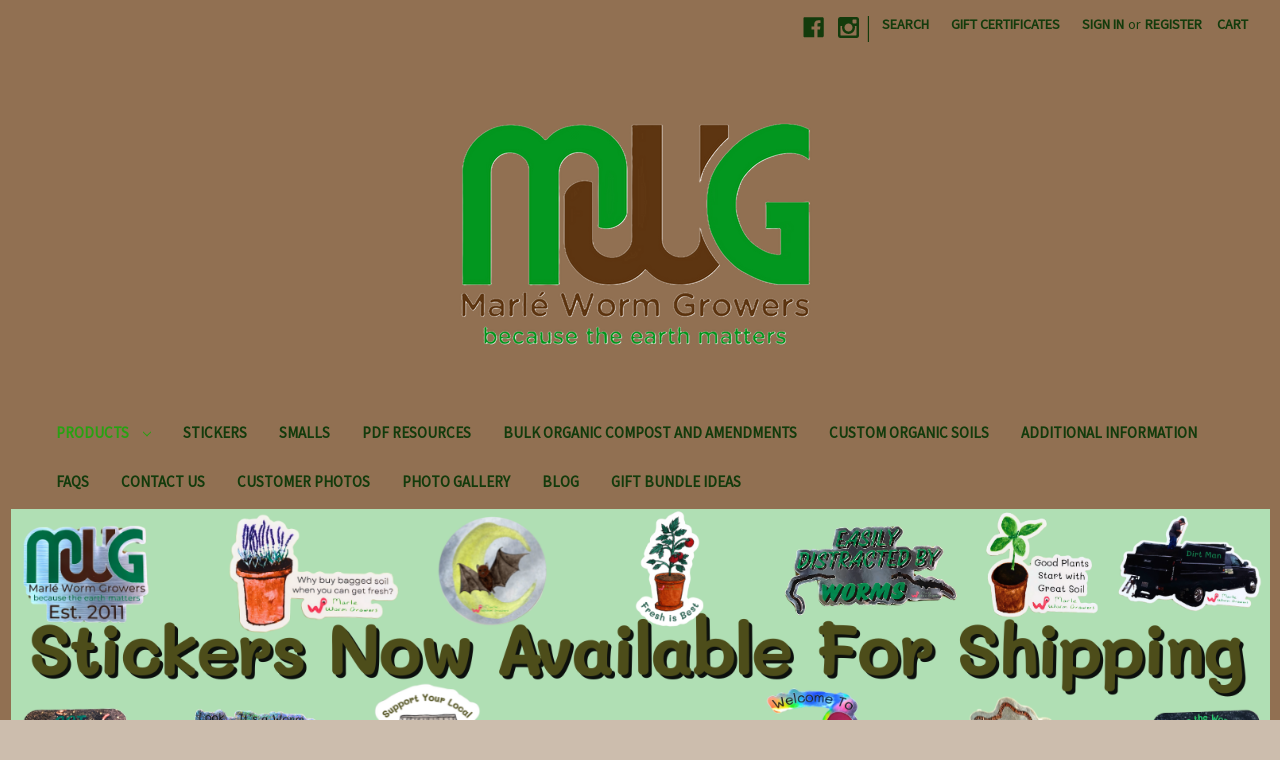

--- FILE ---
content_type: text/html; charset=UTF-8
request_url: https://marlewormgrowers.com/composting-worm-bin-accessory-kit/
body_size: 18396
content:


<!DOCTYPE html>
<html class="no-js" lang="en">
    <head>
        <title>Worm Bin Composting Accessory Kit | Marlé Worm Growers</title>
        <link rel="dns-prefetch preconnect" href="https://cdn11.bigcommerce.com/s-bdtyavfply" crossorigin><link rel="dns-prefetch preconnect" href="https://fonts.googleapis.com/" crossorigin><link rel="dns-prefetch preconnect" href="https://fonts.gstatic.com/" crossorigin>
        <meta property="product:price:amount" content="14.95" /><meta property="product:price:currency" content="USD" /><meta property="og:url" content="https://marlewormgrowers.com/composting-worm-bin-accessory-kit/" /><meta property="og:site_name" content="Marlé Worm Growers" /><meta name="keywords" content="worm, composting, bin, accessory, hand, tools, rake, scraper, thermometer, kids, tools, vermicomposting aids, nature&#039;s footprint, "><meta name="description" content="Must have worm composting hand tools to make your experience an adventure!"><link rel='canonical' href='https://marlewormgrowers.com/composting-worm-bin-accessory-kit/' /><meta name='platform' content='bigcommerce.stencil' /><meta property="og:type" content="product" />
<meta property="og:title" content="Composting Worm Bin Accessory Kit" />
<meta property="og:description" content="Must have worm composting hand tools to make your experience an adventure!" />
<meta property="og:image" content="https://cdn11.bigcommerce.com/s-bdtyavfply/products/118/images/414/composting-worm-bin-accessory-kit-view-2__17028.1730832654.500.750.jpg?c=2" />
<meta property="og:availability" content="instock" />
<meta property="pinterest:richpins" content="enabled" />
        
         

        <link href="https://cdn11.bigcommerce.com/s-bdtyavfply/product_images/favicon-32x32.png?t=1501193100" rel="shortcut icon">
        <meta name="viewport" content="width=device-width, initial-scale=1">

        <script nonce="">
            document.documentElement.className = document.documentElement.className.replace('no-js', 'js');
        </script>

        <script nonce="">
    function browserSupportsAllFeatures() {
        return window.Promise
            && window.fetch
            && window.URL
            && window.URLSearchParams
            && window.WeakMap
            // object-fit support
            && ('objectFit' in document.documentElement.style);
    }

    function loadScript(src) {
        var js = document.createElement('script');
        js.src = src;
        js.onerror = function () {
            console.error('Failed to load polyfill script ' + src);
        };
        document.head.appendChild(js);
    }

    if (!browserSupportsAllFeatures()) {
        loadScript('https://cdn11.bigcommerce.com/s-bdtyavfply/stencil/849e4f80-3238-013e-8676-52311d5784e6/e/72c50f10-edbe-0135-e76b-525400dfdca6/dist/theme-bundle.polyfills.js');
    }
</script>
        <script nonce="">window.consentManagerTranslations = `{"locale":"en","locales":{"consent_manager.data_collection_warning":"en","consent_manager.accept_all_cookies":"en","consent_manager.gdpr_settings":"en","consent_manager.data_collection_preferences":"en","consent_manager.manage_data_collection_preferences":"en","consent_manager.use_data_by_cookies":"en","consent_manager.data_categories_table":"en","consent_manager.allow":"en","consent_manager.accept":"en","consent_manager.deny":"en","consent_manager.dismiss":"en","consent_manager.reject_all":"en","consent_manager.category":"en","consent_manager.purpose":"en","consent_manager.functional_category":"en","consent_manager.functional_purpose":"en","consent_manager.analytics_category":"en","consent_manager.analytics_purpose":"en","consent_manager.targeting_category":"en","consent_manager.advertising_category":"en","consent_manager.advertising_purpose":"en","consent_manager.essential_category":"en","consent_manager.esential_purpose":"en","consent_manager.yes":"en","consent_manager.no":"en","consent_manager.not_available":"en","consent_manager.cancel":"en","consent_manager.save":"en","consent_manager.back_to_preferences":"en","consent_manager.close_without_changes":"en","consent_manager.unsaved_changes":"en","consent_manager.by_using":"en","consent_manager.agree_on_data_collection":"en","consent_manager.change_preferences":"en","consent_manager.cancel_dialog_title":"en","consent_manager.privacy_policy":"en","consent_manager.allow_category_tracking":"en","consent_manager.disallow_category_tracking":"en"},"translations":{"consent_manager.data_collection_warning":"We use cookies (and other similar technologies) to collect data to improve your shopping experience.","consent_manager.accept_all_cookies":"Accept All Cookies","consent_manager.gdpr_settings":"Settings","consent_manager.data_collection_preferences":"Website Data Collection Preferences","consent_manager.manage_data_collection_preferences":"Manage Website Data Collection Preferences","consent_manager.use_data_by_cookies":" uses data collected by cookies and JavaScript libraries to improve your shopping experience.","consent_manager.data_categories_table":"The table below outlines how we use this data by category. To opt out of a category of data collection, select 'No' and save your preferences.","consent_manager.allow":"Allow","consent_manager.accept":"Accept","consent_manager.deny":"Deny","consent_manager.dismiss":"Dismiss","consent_manager.reject_all":"Reject all","consent_manager.category":"Category","consent_manager.purpose":"Purpose","consent_manager.functional_category":"Functional","consent_manager.functional_purpose":"Enables enhanced functionality, such as videos and live chat. If you do not allow these, then some or all of these functions may not work properly.","consent_manager.analytics_category":"Analytics","consent_manager.analytics_purpose":"Provide statistical information on site usage, e.g., web analytics so we can improve this website over time.","consent_manager.targeting_category":"Targeting","consent_manager.advertising_category":"Advertising","consent_manager.advertising_purpose":"Used to create profiles or personalize content to enhance your shopping experience.","consent_manager.essential_category":"Essential","consent_manager.esential_purpose":"Essential for the site and any requested services to work, but do not perform any additional or secondary function.","consent_manager.yes":"Yes","consent_manager.no":"No","consent_manager.not_available":"N/A","consent_manager.cancel":"Cancel","consent_manager.save":"Save","consent_manager.back_to_preferences":"Back to Preferences","consent_manager.close_without_changes":"You have unsaved changes to your data collection preferences. Are you sure you want to close without saving?","consent_manager.unsaved_changes":"You have unsaved changes","consent_manager.by_using":"By using our website, you're agreeing to our","consent_manager.agree_on_data_collection":"By using our website, you're agreeing to the collection of data as described in our ","consent_manager.change_preferences":"You can change your preferences at any time","consent_manager.cancel_dialog_title":"Are you sure you want to cancel?","consent_manager.privacy_policy":"Privacy Policy","consent_manager.allow_category_tracking":"Allow [CATEGORY_NAME] tracking","consent_manager.disallow_category_tracking":"Disallow [CATEGORY_NAME] tracking"}}`;</script>

        <script nonce="">
            window.lazySizesConfig = window.lazySizesConfig || {};
            window.lazySizesConfig.loadMode = 1;
        </script>
        <script nonce="" async src="https://cdn11.bigcommerce.com/s-bdtyavfply/stencil/849e4f80-3238-013e-8676-52311d5784e6/e/72c50f10-edbe-0135-e76b-525400dfdca6/dist/theme-bundle.head_async.js"></script>
        
        <link href="https://fonts.googleapis.com/css?family=Volkhov:400%7CRoboto:400%7CSource+Sans+Pro:400%7COpen+Sans:700&display=block" rel="stylesheet">
        
        <script nonce="" async src="https://cdn11.bigcommerce.com/s-bdtyavfply/stencil/849e4f80-3238-013e-8676-52311d5784e6/e/72c50f10-edbe-0135-e76b-525400dfdca6/dist/theme-bundle.font.js"></script>

        <link data-stencil-stylesheet href="https://cdn11.bigcommerce.com/s-bdtyavfply/stencil/849e4f80-3238-013e-8676-52311d5784e6/e/72c50f10-edbe-0135-e76b-525400dfdca6/css/theme-8398bd40-ce45-013e-ea4b-7e3da8c058d4.css" rel="stylesheet">

        <!-- Start Tracking Code for analytics_googleanalytics -->

<meta name="google-site-verification" content="AL9-C6uUTLnoQWGx-ioq0E9_Mhkll2QLKfkytbA_c_M" />

<!-- End Tracking Code for analytics_googleanalytics -->


<script type="text/javascript" src="https://checkout-sdk.bigcommerce.com/v1/loader.js" defer ></script>
<script src="https://www.google.com/recaptcha/api.js" async defer></script>
<script type="text/javascript">
var BCData = {"product_attributes":{"sku":null,"upc":null,"mpn":null,"gtin":null,"weight":null,"base":true,"image":null,"price":{"without_tax":{"formatted":"$14.95","value":14.95,"currency":"USD"},"tax_label":"Sales Tax"},"out_of_stock_behavior":"label_option","out_of_stock_message":"Out of stock","available_modifier_values":[],"in_stock_attributes":[],"stock":null,"instock":true,"stock_message":null,"purchasable":false,"purchasing_message":"","call_for_price_message":null}};
</script>

<script nonce="">
(function () {
    var xmlHttp = new XMLHttpRequest();

    xmlHttp.open('POST', 'https://bes.gcp.data.bigcommerce.com/nobot');
    xmlHttp.setRequestHeader('Content-Type', 'application/json');
    xmlHttp.send('{"store_id":"999520867","timezone_offset":"-7.0","timestamp":"2026-01-18T10:39:11.09297800Z","visit_id":"1499a4ca-654a-4d43-ad95-b6247b162d57","channel_id":1}');
})();
</script>

    </head>
    <body>
        <svg data-src="https://cdn11.bigcommerce.com/s-bdtyavfply/stencil/849e4f80-3238-013e-8676-52311d5784e6/e/72c50f10-edbe-0135-e76b-525400dfdca6/img/icon-sprite.svg" class="icons-svg-sprite"></svg>

        <a href="#main-content" class="skip-to-main-link">Skip to main content</a>
<header class="header" role="banner">
    <a href="#" class="mobileMenu-toggle" data-mobile-menu-toggle="menu">
        <span class="mobileMenu-toggleIcon">Toggle menu</span>
    </a>
    <nav class="navUser">
        

    <ul class="navUser-section navUser-section--alt">
        <li class="navUser-item">
            <a class="navUser-action navUser-item--compare"
               href="/compare"
               data-compare-nav
               aria-label="Compare"
            >
                Compare <span class="countPill countPill--positive countPill--alt"></span>
            </a>
        </li>
            <li class="navUser-item navUser-item--social">
                    <ul class="socialLinks socialLinks--alt">
                <li class="socialLinks-item">
                    <a class="icon icon--facebook"
                    href="https://www.facebook.com/marlewormgrowers"
                    target="_blank"
                    rel="noopener"
                    title="Facebook"
                    >
                        <span class="aria-description--hidden">Facebook</span>
                        <svg>
                            <use href="#icon-facebook"/>
                        </svg>
                    </a>
                </li>
                <li class="socialLinks-item">
                    <a class="icon icon--instagram"
                    href="https://www.instagram.com/mwg_509"
                    target="_blank"
                    rel="noopener"
                    title="Instagram"
                    >
                        <span class="aria-description--hidden">Instagram</span>
                        <svg>
                            <use href="#icon-instagram"/>
                        </svg>
                    </a>
                </li>
    </ul>
            </li>
            <li class="navUser-item navUser-item--divider">|</li>
        <li class="navUser-item">
            <button class="navUser-action navUser-action--quickSearch"
               type="button"
               id="quick-search-expand"
               data-search="quickSearch"
               aria-controls="quickSearch"
               aria-label="Search"
            >
                Search
            </button>
        </li>
            <li class="navUser-item">
                <a class="navUser-action"
                   href="/giftcertificates.php"
                   aria-label="Gift Certificates"
                >
                    Gift Certificates
                </a>
            </li>
        <li class="navUser-item navUser-item--account">
                <a class="navUser-action"
                   href="/login.php"
                   aria-label="Sign in"
                >
                    Sign in
                </a>
                    <span class="navUser-or">or</span>
                    <a class="navUser-action"
                       href="/login.php?action&#x3D;create_account"
                       aria-label="Register"
                    >
                        Register
                    </a>
        </li>
        <li class="navUser-item navUser-item--cart">
            <a class="navUser-action"
               data-cart-preview
               data-dropdown="cart-preview-dropdown"
               data-options="align:right"
               href="/cart.php"
               aria-label="Cart with 0 items"
            >
                <span class="navUser-item-cartLabel">Cart</span>
                <span class="countPill cart-quantity"></span>
            </a>

            <div class="dropdown-menu" id="cart-preview-dropdown" data-dropdown-content aria-hidden="true"></div>
        </li>
    </ul>
    <div class="dropdown dropdown--quickSearch" id="quickSearch" aria-hidden="true" data-prevent-quick-search-close>
        <div class="container">
    <form class="form" data-url="/search.php" data-quick-search-form>
        <fieldset class="form-fieldset">
            <div class="form-field">
                <label class="is-srOnly" for="nav-quick-search">Search</label>
                <input class="form-input"
                       data-search-quick
                       name="nav-quick-search"
                       id="nav-quick-search"
                       data-error-message="Search field cannot be empty."
                       placeholder="Search the store"
                       autocomplete="off"
                >
            </div>
        </fieldset>
    </form>
    <section class="quickSearchResults" data-bind="html: results"></section>
    <p role="status"
       aria-live="polite"
       class="aria-description--hidden"
       data-search-aria-message-predefined-text="product results for"
    ></p>
</div>
    </div>
</nav>

        <div class="header-logo header-logo--center">
            <a href="https://marlewormgrowers.com/" class="header-logo__link" data-header-logo-link>
        <div class="header-logo-image-container">
            <img class="header-logo-image"
                 src="https://cdn11.bigcommerce.com/s-bdtyavfply/images/stencil/600x240/logo-final-tagline_no_background_1715311831__52954.original.png"
                 srcset="https://cdn11.bigcommerce.com/s-bdtyavfply/images/stencil/600x240/logo-final-tagline_no_background_1715311831__52954.original.png 1x, https://cdn11.bigcommerce.com/s-bdtyavfply/images/stencil/1200x480/logo-final-tagline_no_background_1715311831__52954.original.png 2x"
                 alt="Marlé Worm Growers"
                 title="Marlé Worm Growers">
        </div>
</a>
        </div>
    <div class="navPages-container" id="menu" data-menu>
        <nav class="navPages">
    <div class="navPages-quickSearch">
        <div class="container">
    <form class="form" data-url="/search.php" data-quick-search-form>
        <fieldset class="form-fieldset">
            <div class="form-field">
                <label class="is-srOnly" for="nav-menu-quick-search">Search</label>
                <input class="form-input"
                       data-search-quick
                       name="nav-menu-quick-search"
                       id="nav-menu-quick-search"
                       data-error-message="Search field cannot be empty."
                       placeholder="Search the store"
                       autocomplete="off"
                >
            </div>
        </fieldset>
    </form>
    <section class="quickSearchResults" data-bind="html: results"></section>
    <p role="status"
       aria-live="polite"
       class="aria-description--hidden"
       data-search-aria-message-predefined-text="product results for"
    ></p>
</div>
    </div>
    <ul class="navPages-list navPages-list-depth-max">
            <li class="navPages-item">
                    <a class="navPages-action navPages-action-depth-max has-subMenu is-root activePage"
       href="https://marlewormgrowers.com/products/"
       data-collapsible="navPages-77"
       aria-label="Products"
    >
        Products
        <i class="icon navPages-action-moreIcon" aria-hidden="true">
            <svg><use href="#icon-chevron-down" /></svg>
        </i>
    </a>
    <div class="navPage-subMenu navPage-subMenu-horizontal" id="navPages-77" aria-hidden="true" tabindex="-1">
    <ul class="navPage-subMenu-list">
        <li class="navPage-subMenu-item-parent">
            <a class="navPage-subMenu-action navPages-action navPages-action-depth-max" href="https://marlewormgrowers.com/products/">All Products</a>
        </li>
            <li class="navPage-subMenu-item-child">
                    <a class="navPage-subMenu-action navPages-action" href="https://marlewormgrowers.com/products/bagged-compost/">Bagged Compost</a>
            </li>
            <li class="navPage-subMenu-item-child">
                    <a class="navPage-subMenu-action navPages-action" href="https://marlewormgrowers.com/products/bagged-growing-media/">Bagged Growing Media</a>
            </li>
            <li class="navPage-subMenu-item-child">
                    <a class="navPage-subMenu-action navPages-action" href="https://marlewormgrowers.com/products/beneficial-houses/">Beneficial Houses </a>
            </li>
            <li class="navPage-subMenu-item-child">
                    <a class="navPage-subMenu-action navPages-action" href="https://marlewormgrowers.com/products/books/">Books</a>
            </li>
            <li class="navPage-subMenu-item-child">
                    <a class="navPage-subMenu-action navPages-action" href="https://marlewormgrowers.com/products/clearance/">Clearance</a>
            </li>
            <li class="navPage-subMenu-item-child">
                    <a class="navPage-subMenu-action navPages-action" href="https://marlewormgrowers.com/products/coconut-coir-peat-moss/">Coconut Coir &amp; Peat Moss</a>
            </li>
            <li class="navPage-subMenu-item-child">
                    <a class="navPage-subMenu-action navPages-action" href="https://marlewormgrowers.com/products/composting-worms/">Composting Worms</a>
            </li>
            <li class="navPage-subMenu-item-child">
                    <a class="navPage-subMenu-action navPages-action" href="https://marlewormgrowers.com/products/garden-supplies/">Garden Supplies</a>
            </li>
            <li class="navPage-subMenu-item-child">
                    <a class="navPage-subMenu-action navPages-action" href="https://marlewormgrowers.com/products/mulch-straw/">Mulch &amp; Straw</a>
            </li>
            <li class="navPage-subMenu-item-child">
                    <a class="navPage-subMenu-action navPages-action" href="https://marlewormgrowers.com/products/organic-liquid-amendments/">Organic Liquid Amendments</a>
            </li>
            <li class="navPage-subMenu-item-child">
                    <a class="navPage-subMenu-action navPages-action" href="https://marlewormgrowers.com/products/organic-pest-controls/">Organic Pest Control</a>
            </li>
            <li class="navPage-subMenu-item-child">
                    <a class="navPage-subMenu-action navPages-action" href="https://marlewormgrowers.com/products/organic-water-solubles/">Organic Water Solubles</a>
            </li>
            <li class="navPage-subMenu-item-child">
                    <a class="navPage-subMenu-action navPages-action" href="https://marlewormgrowers.com/products/organic-weed-control/">Organic Weed Control</a>
            </li>
            <li class="navPage-subMenu-item-child">
                    <a class="navPage-subMenu-action navPages-action" href="https://marlewormgrowers.com/products/pots/">Pots</a>
            </li>
            <li class="navPage-subMenu-item-child">
                    <a class="navPage-subMenu-action navPages-action" href="https://marlewormgrowers.com/products/seedling-supplies/">Seedling Supplies</a>
            </li>
            <li class="navPage-subMenu-item-child">
                    <a class="navPage-subMenu-action navPages-action" href="https://marlewormgrowers.com/products/worm-cast/">Worm Cast</a>
            </li>
            <li class="navPage-subMenu-item-child">
                    <a class="navPage-subMenu-action navPages-action activePage" href="https://marlewormgrowers.com/products/worm-bins-composters/">Worm Bins &amp; Composters</a>
            </li>
            <li class="navPage-subMenu-item-child">
                    <a class="navPage-subMenu-action navPages-action" href="https://marlewormgrowers.com/products/organic-soil-amendments/">Organic Soil Amendments</a>
            </li>
    </ul>
</div>
            </li>
            <li class="navPages-item">
                    <a class="navPages-action"
       href="https://marlewormgrowers.com/products/stickers/"
       aria-label="Stickers"
    >
        Stickers
    </a>
            </li>
            <li class="navPages-item">
                    <a class="navPages-action"
       href="https://marlewormgrowers.com/smalls/"
       aria-label="Smalls"
    >
        Smalls
    </a>
            </li>
            <li class="navPages-item">
                    <a class="navPages-action"
       href="https://marlewormgrowers.com/pdf-resources/"
       aria-label="PDF Resources"
    >
        PDF Resources
    </a>
            </li>
                 <li class="navPages-item navPages-item-page">
                     <a class="navPages-action"
                        href="https://marlewormgrowers.com/bulk-organic-compost-and-amendments/"
                        aria-label="Bulk Organic Compost and Amendments"
                     >
                         Bulk Organic Compost and Amendments
                     </a>
                 </li>
                 <li class="navPages-item navPages-item-page">
                     <a class="navPages-action"
                        href="https://marlewormgrowers.com/custom-organic-soils/"
                        aria-label="Custom Organic Soils"
                     >
                         Custom Organic Soils
                     </a>
                 </li>
                 <li class="navPages-item navPages-item-page">
                     <a class="navPages-action"
                        href="https://marlewormgrowers.com/information/"
                        aria-label="Additional Information"
                     >
                         Additional Information
                     </a>
                 </li>
                 <li class="navPages-item navPages-item-page">
                     <a class="navPages-action"
                        href="https://marlewormgrowers.com/frequently-asked-questions/"
                        aria-label="FAQs"
                     >
                         FAQs
                     </a>
                 </li>
                 <li class="navPages-item navPages-item-page">
                     <a class="navPages-action"
                        href="https://marlewormgrowers.com/contact-us/"
                        aria-label="Contact Us"
                     >
                         Contact Us
                     </a>
                 </li>
                 <li class="navPages-item navPages-item-page">
                     <a class="navPages-action"
                        href="https://marlewormgrowers.com/customer-photos/"
                        aria-label="Customer Photos"
                     >
                         Customer Photos
                     </a>
                 </li>
                 <li class="navPages-item navPages-item-page">
                     <a class="navPages-action"
                        href="https://marlewormgrowers.com/photo-gallery/"
                        aria-label="Photo Gallery"
                     >
                         Photo Gallery
                     </a>
                 </li>
                 <li class="navPages-item navPages-item-page">
                     <a class="navPages-action"
                        href="https://marlewormgrowers.com/blog/"
                        aria-label="Blog"
                     >
                         Blog
                     </a>
                 </li>
                 <li class="navPages-item navPages-item-page">
                     <a class="navPages-action"
                        href="https://marlewormgrowers.com/gift-bundle-ideas/"
                        aria-label="Gift Bundle Ideas"
                     >
                         Gift Bundle Ideas
                     </a>
                 </li>
    </ul>
    <ul class="navPages-list navPages-list--user">
            <li class="navPages-item">
                <a class="navPages-action"
                   href="/giftcertificates.php"
                   aria-label="Gift Certificates"
                >
                    Gift Certificates
                </a>
            </li>
            <li class="navPages-item">
                <a class="navPages-action"
                   href="/login.php"
                   aria-label="Sign in"
                >
                    Sign in
                </a>
                    or
                    <a class="navPages-action"
                       href="/login.php?action&#x3D;create_account"
                       aria-label="Register"
                    >
                        Register
                    </a>
            </li>
            <li class="navPages-item">
                    <ul class="socialLinks socialLinks--alt">
                <li class="socialLinks-item">
                    <a class="icon icon--facebook"
                    href="https://www.facebook.com/marlewormgrowers"
                    target="_blank"
                    rel="noopener"
                    title="Facebook"
                    >
                        <span class="aria-description--hidden">Facebook</span>
                        <svg>
                            <use href="#icon-facebook"/>
                        </svg>
                    </a>
                </li>
                <li class="socialLinks-item">
                    <a class="icon icon--instagram"
                    href="https://www.instagram.com/mwg_509"
                    target="_blank"
                    rel="noopener"
                    title="Instagram"
                    >
                        <span class="aria-description--hidden">Instagram</span>
                        <svg>
                            <use href="#icon-instagram"/>
                        </svg>
                    </a>
                </li>
    </ul>
            </li>
    </ul>
</nav>
    </div>
    <div data-content-region="header_navigation_bottom--global"><div data-layout-id="3e898ac7-daba-4934-bcc9-f62c067ed3f8">       <div data-sub-layout-container="ae832110-2c7f-4c41-b520-05e547a85474" data-layout-name="Layout">
    <style data-container-styling="ae832110-2c7f-4c41-b520-05e547a85474">
        [data-sub-layout-container="ae832110-2c7f-4c41-b520-05e547a85474"] {
            box-sizing: border-box;
            display: flex;
            flex-wrap: wrap;
            z-index: 0;
            position: relative;
            height: ;
            padding-top: 0px;
            padding-right: 0px;
            padding-bottom: 0px;
            padding-left: 0px;
            margin-top: 0px;
            margin-right: 0px;
            margin-bottom: 0px;
            margin-left: 0px;
            border-width: 0px;
            border-style: solid;
            border-color: #333333;
        }

        [data-sub-layout-container="ae832110-2c7f-4c41-b520-05e547a85474"]:after {
            display: block;
            position: absolute;
            top: 0;
            left: 0;
            bottom: 0;
            right: 0;
            background-size: cover;
            z-index: auto;
        }
    </style>

    <div data-sub-layout="eb7e6f98-e435-431a-a3e3-510cd9481268">
        <style data-column-styling="eb7e6f98-e435-431a-a3e3-510cd9481268">
            [data-sub-layout="eb7e6f98-e435-431a-a3e3-510cd9481268"] {
                display: flex;
                flex-direction: column;
                box-sizing: border-box;
                flex-basis: 100%;
                max-width: 100%;
                z-index: 0;
                position: relative;
                height: ;
                padding-top: 0px;
                padding-right: 10.5px;
                padding-bottom: 0px;
                padding-left: 10.5px;
                margin-top: 0px;
                margin-right: 0px;
                margin-bottom: 0px;
                margin-left: 0px;
                border-width: 0px;
                border-style: solid;
                border-color: #333333;
                justify-content: center;
            }
            [data-sub-layout="eb7e6f98-e435-431a-a3e3-510cd9481268"]:after {
                display: block;
                position: absolute;
                top: 0;
                left: 0;
                bottom: 0;
                right: 0;
                background-size: cover;
                z-index: auto;
            }
            @media only screen and (max-width: 700px) {
                [data-sub-layout="eb7e6f98-e435-431a-a3e3-510cd9481268"] {
                    flex-basis: 100%;
                    max-width: 100%;
                }
            }
        </style>
    </div>
</div>

       <div data-sub-layout-container="8ac5bb1b-f853-4676-94fc-a50d6a26d183" data-layout-name="Layout">
    <style data-container-styling="8ac5bb1b-f853-4676-94fc-a50d6a26d183">
        [data-sub-layout-container="8ac5bb1b-f853-4676-94fc-a50d6a26d183"] {
            box-sizing: border-box;
            display: flex;
            flex-wrap: wrap;
            z-index: 0;
            position: relative;
            height: ;
            padding-top: 0px;
            padding-right: 0px;
            padding-bottom: 0px;
            padding-left: 0px;
            margin-top: 0px;
            margin-right: 0px;
            margin-bottom: 0px;
            margin-left: 0px;
            border-width: 0px;
            border-style: solid;
            border-color: #333333;
        }

        [data-sub-layout-container="8ac5bb1b-f853-4676-94fc-a50d6a26d183"]:after {
            display: block;
            position: absolute;
            top: 0;
            left: 0;
            bottom: 0;
            right: 0;
            background-size: cover;
            z-index: auto;
        }
    </style>

    <div data-sub-layout="4d0d0f68-82fc-4fc7-93f5-ec49f808344d">
        <style data-column-styling="4d0d0f68-82fc-4fc7-93f5-ec49f808344d">
            [data-sub-layout="4d0d0f68-82fc-4fc7-93f5-ec49f808344d"] {
                display: flex;
                flex-direction: column;
                box-sizing: border-box;
                flex-basis: 100%;
                max-width: 100%;
                z-index: 0;
                position: relative;
                height: ;
                padding-top: 0px;
                padding-right: 10.5px;
                padding-bottom: 0px;
                padding-left: 10.5px;
                margin-top: 0px;
                margin-right: 0px;
                margin-bottom: 0px;
                margin-left: 0px;
                border-width: 0px;
                border-style: solid;
                border-color: #333333;
                justify-content: center;
            }
            [data-sub-layout="4d0d0f68-82fc-4fc7-93f5-ec49f808344d"]:after {
                display: block;
                position: absolute;
                top: 0;
                left: 0;
                bottom: 0;
                right: 0;
                background-size: cover;
                z-index: auto;
            }
            @media only screen and (max-width: 700px) {
                [data-sub-layout="4d0d0f68-82fc-4fc7-93f5-ec49f808344d"] {
                    flex-basis: 100%;
                    max-width: 100%;
                }
            }
        </style>
        <div data-widget-id="70d7c60d-681c-47d3-ba00-12533109beec" data-placement-id="5d193bf2-0934-4287-b508-d001fca8e52f" data-placement-status="ACTIVE"><style>
    #sd-image-70d7c60d-681c-47d3-ba00-12533109beec {
        display: flex;
        align-items: center;
        background: url('https://cdn11.bigcommerce.com/s-bdtyavfply/images/stencil/original/image-manager/stickers-now-available-2-.png?t=1764713479') no-repeat;
        opacity: calc(100 / 100);


            background-size: contain;

            height: auto;

        background-position:
                center
                center
;


        padding-top: 0px;
        padding-right: 0px;
        padding-bottom: 0px;
        padding-left: 0px;

        margin-top: 0px;
        margin-right: 0px;
        margin-bottom: 0px;
        margin-left: 0px;
    }

    #sd-image-70d7c60d-681c-47d3-ba00-12533109beec * {
        margin: 0px;
    }

    #sd-image-70d7c60d-681c-47d3-ba00-12533109beec img {
        width: auto;
        opacity: 0;

            height: auto;
    }

    @media only screen and (max-width: 700px) {
        #sd-image-70d7c60d-681c-47d3-ba00-12533109beec {
        }
    }
</style>

<div>
    
    <div id="sd-image-70d7c60d-681c-47d3-ba00-12533109beec" data-edit-mode="">
        <img src="https://cdn11.bigcommerce.com/s-bdtyavfply/images/stencil/original/image-manager/stickers-now-available-2-.png?t=1764713479" alt="">
    </div>
    
</div>


</div>
    </div>
</div>

</div></div>
</header>
<div data-content-region="header_bottom--global"><div data-layout-id="01dd8fe1-fd45-4140-b912-c65afb0e68d6">       <div data-sub-layout-container="4b4e1392-95c3-4fb3-bd0a-4381e5d0b940" data-layout-name="Layout">
    <style data-container-styling="4b4e1392-95c3-4fb3-bd0a-4381e5d0b940">
        [data-sub-layout-container="4b4e1392-95c3-4fb3-bd0a-4381e5d0b940"] {
            box-sizing: border-box;
            display: flex;
            flex-wrap: wrap;
            z-index: 0;
            position: relative;
            height: ;
            padding-top: 0px;
            padding-right: 0px;
            padding-bottom: 0px;
            padding-left: 0px;
            margin-top: 0px;
            margin-right: 0px;
            margin-bottom: 0px;
            margin-left: 0px;
            border-width: 0px;
            border-style: solid;
            border-color: #333333;
        }

        [data-sub-layout-container="4b4e1392-95c3-4fb3-bd0a-4381e5d0b940"]:after {
            display: block;
            position: absolute;
            top: 0;
            left: 0;
            bottom: 0;
            right: 0;
            background-size: cover;
            z-index: auto;
        }
    </style>

    <div data-sub-layout="9804e4d3-a0d4-4965-929c-5f6138794fd9">
        <style data-column-styling="9804e4d3-a0d4-4965-929c-5f6138794fd9">
            [data-sub-layout="9804e4d3-a0d4-4965-929c-5f6138794fd9"] {
                display: flex;
                flex-direction: column;
                box-sizing: border-box;
                flex-basis: 100%;
                max-width: 100%;
                z-index: 0;
                position: relative;
                height: ;
                padding-top: 0px;
                padding-right: 10.5px;
                padding-bottom: 0px;
                padding-left: 10.5px;
                margin-top: 0px;
                margin-right: 0px;
                margin-bottom: 0px;
                margin-left: 0px;
                border-width: 0px;
                border-style: solid;
                border-color: #333333;
                justify-content: center;
            }
            [data-sub-layout="9804e4d3-a0d4-4965-929c-5f6138794fd9"]:after {
                display: block;
                position: absolute;
                top: 0;
                left: 0;
                bottom: 0;
                right: 0;
                background-size: cover;
                z-index: auto;
            }
            @media only screen and (max-width: 700px) {
                [data-sub-layout="9804e4d3-a0d4-4965-929c-5f6138794fd9"] {
                    flex-basis: 100%;
                    max-width: 100%;
                }
            }
        </style>
    </div>
</div>

</div></div>
<div data-content-region="header_bottom"></div>
        <div class="body" id="main-content" data-currency-code="USD">
     
    <div class="container">
        
    <nav aria-label="Breadcrumb">
    <ol class="breadcrumbs">
                <li class="breadcrumb ">
                    <a class="breadcrumb-label"
                       href="https://marlewormgrowers.com/"
                       
                    >
                        <span>Home</span>
                    </a>
                </li>
                <li class="breadcrumb ">
                    <a class="breadcrumb-label"
                       href="https://marlewormgrowers.com/products/"
                       
                    >
                        <span>Products</span>
                    </a>
                </li>
                <li class="breadcrumb is-active">
                    <a class="breadcrumb-label"
                       href="https://marlewormgrowers.com/composting-worm-bin-accessory-kit/"
                       aria-current="page"
                    >
                        <span>Composting Worm Bin Accessory Kit</span>
                    </a>
                </li>
    </ol>
</nav>

<script type="application/ld+json"  nonce="">
{
    "@context": "https://schema.org",
    "@type": "BreadcrumbList",
    "itemListElement":
    [
        {
            "@type": "ListItem",
            "position": 1,
            "item": {
                "@id": "https://marlewormgrowers.com/",
                "name": "Home"
            }
        },
        {
            "@type": "ListItem",
            "position": 2,
            "item": {
                "@id": "https://marlewormgrowers.com/products/",
                "name": "Products"
            }
        },
        {
            "@type": "ListItem",
            "position": 3,
            "item": {
                "@id": "https://marlewormgrowers.com/composting-worm-bin-accessory-kit/",
                "name": "Composting Worm Bin Accessory Kit"
            }
        }
    ]
}
</script>


    <div>
        

<div class="productView"
    data-event-type="product"
    data-entity-id="118"
    data-name="Composting Worm Bin Accessory Kit"
    data-product-category="
        Products/Worm Bins &amp; Composters, 
            Products
    "
    data-product-brand="Nature&#x27;s Footprint"
    data-product-price="
            14.95
"
    data-product-variant="single-product-option">


    <section class="productView-images" data-image-gallery>
        <span
    data-carousel-content-change-message
    class="aria-description--hidden"
    aria-live="polite" 
    role="status"></span>
        <figure class="productView-image"
                data-image-gallery-main
                data-zoom-image="https://cdn11.bigcommerce.com/s-bdtyavfply/images/stencil/1280x1280/products/118/412/composting-worm-bin-accessory-kit__33737.1501701996.jpg?c=2"
                >
            <div class="productView-img-container">
                    <a href="https://cdn11.bigcommerce.com/s-bdtyavfply/images/stencil/1280x1280/products/118/412/composting-worm-bin-accessory-kit__33737.1501701996.jpg?c=2"
                        target="_blank">
                <img src="https://cdn11.bigcommerce.com/s-bdtyavfply/images/stencil/500x659/products/118/412/composting-worm-bin-accessory-kit__33737.1501701996.jpg?c=2" alt="Composting Worm Accessory Kit" title="Composting Worm Accessory Kit" data-sizes="auto"
    srcset="https://cdn11.bigcommerce.com/s-bdtyavfply/images/stencil/80w/products/118/412/composting-worm-bin-accessory-kit__33737.1501701996.jpg?c=2"
data-srcset="https://cdn11.bigcommerce.com/s-bdtyavfply/images/stencil/80w/products/118/412/composting-worm-bin-accessory-kit__33737.1501701996.jpg?c=2 80w, https://cdn11.bigcommerce.com/s-bdtyavfply/images/stencil/160w/products/118/412/composting-worm-bin-accessory-kit__33737.1501701996.jpg?c=2 160w, https://cdn11.bigcommerce.com/s-bdtyavfply/images/stencil/320w/products/118/412/composting-worm-bin-accessory-kit__33737.1501701996.jpg?c=2 320w, https://cdn11.bigcommerce.com/s-bdtyavfply/images/stencil/640w/products/118/412/composting-worm-bin-accessory-kit__33737.1501701996.jpg?c=2 640w, https://cdn11.bigcommerce.com/s-bdtyavfply/images/stencil/960w/products/118/412/composting-worm-bin-accessory-kit__33737.1501701996.jpg?c=2 960w, https://cdn11.bigcommerce.com/s-bdtyavfply/images/stencil/1280w/products/118/412/composting-worm-bin-accessory-kit__33737.1501701996.jpg?c=2 1280w, https://cdn11.bigcommerce.com/s-bdtyavfply/images/stencil/1920w/products/118/412/composting-worm-bin-accessory-kit__33737.1501701996.jpg?c=2 1920w, https://cdn11.bigcommerce.com/s-bdtyavfply/images/stencil/2560w/products/118/412/composting-worm-bin-accessory-kit__33737.1501701996.jpg?c=2 2560w"

class="lazyload productView-image--default"

data-main-image />
                    </a>
            </div>
        </figure>
        <ul class="productView-thumbnails">
                <li class="productView-thumbnail">
                    <a
                        class="productView-thumbnail-link"
                        href="https://cdn11.bigcommerce.com/s-bdtyavfply/images/stencil/1280x1280/products/118/412/composting-worm-bin-accessory-kit__33737.1501701996.jpg?c=2"
                        data-image-gallery-item
                        data-image-gallery-new-image-url="https://cdn11.bigcommerce.com/s-bdtyavfply/images/stencil/500x659/products/118/412/composting-worm-bin-accessory-kit__33737.1501701996.jpg?c=2"
                        data-image-gallery-new-image-srcset="https://cdn11.bigcommerce.com/s-bdtyavfply/images/stencil/80w/products/118/412/composting-worm-bin-accessory-kit__33737.1501701996.jpg?c=2 80w, https://cdn11.bigcommerce.com/s-bdtyavfply/images/stencil/160w/products/118/412/composting-worm-bin-accessory-kit__33737.1501701996.jpg?c=2 160w, https://cdn11.bigcommerce.com/s-bdtyavfply/images/stencil/320w/products/118/412/composting-worm-bin-accessory-kit__33737.1501701996.jpg?c=2 320w, https://cdn11.bigcommerce.com/s-bdtyavfply/images/stencil/640w/products/118/412/composting-worm-bin-accessory-kit__33737.1501701996.jpg?c=2 640w, https://cdn11.bigcommerce.com/s-bdtyavfply/images/stencil/960w/products/118/412/composting-worm-bin-accessory-kit__33737.1501701996.jpg?c=2 960w, https://cdn11.bigcommerce.com/s-bdtyavfply/images/stencil/1280w/products/118/412/composting-worm-bin-accessory-kit__33737.1501701996.jpg?c=2 1280w, https://cdn11.bigcommerce.com/s-bdtyavfply/images/stencil/1920w/products/118/412/composting-worm-bin-accessory-kit__33737.1501701996.jpg?c=2 1920w, https://cdn11.bigcommerce.com/s-bdtyavfply/images/stencil/2560w/products/118/412/composting-worm-bin-accessory-kit__33737.1501701996.jpg?c=2 2560w"
                        data-image-gallery-zoom-image-url="https://cdn11.bigcommerce.com/s-bdtyavfply/images/stencil/1280x1280/products/118/412/composting-worm-bin-accessory-kit__33737.1501701996.jpg?c=2"
                    >
                    <img src="https://cdn11.bigcommerce.com/s-bdtyavfply/images/stencil/50x50/products/118/412/composting-worm-bin-accessory-kit__33737.1501701996.jpg?c=2" alt="Composting Worm Accessory Kit" title="Composting Worm Accessory Kit" data-sizes="auto"
    srcset="https://cdn11.bigcommerce.com/s-bdtyavfply/images/stencil/80w/products/118/412/composting-worm-bin-accessory-kit__33737.1501701996.jpg?c=2"
data-srcset="https://cdn11.bigcommerce.com/s-bdtyavfply/images/stencil/80w/products/118/412/composting-worm-bin-accessory-kit__33737.1501701996.jpg?c=2 80w, https://cdn11.bigcommerce.com/s-bdtyavfply/images/stencil/160w/products/118/412/composting-worm-bin-accessory-kit__33737.1501701996.jpg?c=2 160w, https://cdn11.bigcommerce.com/s-bdtyavfply/images/stencil/320w/products/118/412/composting-worm-bin-accessory-kit__33737.1501701996.jpg?c=2 320w, https://cdn11.bigcommerce.com/s-bdtyavfply/images/stencil/640w/products/118/412/composting-worm-bin-accessory-kit__33737.1501701996.jpg?c=2 640w, https://cdn11.bigcommerce.com/s-bdtyavfply/images/stencil/960w/products/118/412/composting-worm-bin-accessory-kit__33737.1501701996.jpg?c=2 960w, https://cdn11.bigcommerce.com/s-bdtyavfply/images/stencil/1280w/products/118/412/composting-worm-bin-accessory-kit__33737.1501701996.jpg?c=2 1280w, https://cdn11.bigcommerce.com/s-bdtyavfply/images/stencil/1920w/products/118/412/composting-worm-bin-accessory-kit__33737.1501701996.jpg?c=2 1920w, https://cdn11.bigcommerce.com/s-bdtyavfply/images/stencil/2560w/products/118/412/composting-worm-bin-accessory-kit__33737.1501701996.jpg?c=2 2560w"

class="lazyload"

 />
                    </a>
                </li>
                <li class="productView-thumbnail">
                    <a
                        class="productView-thumbnail-link"
                        href="https://cdn11.bigcommerce.com/s-bdtyavfply/images/stencil/1280x1280/products/118/414/composting-worm-bin-accessory-kit-view-2__17028.1730832654.jpg?c=2"
                        data-image-gallery-item
                        data-image-gallery-new-image-url="https://cdn11.bigcommerce.com/s-bdtyavfply/images/stencil/500x659/products/118/414/composting-worm-bin-accessory-kit-view-2__17028.1730832654.jpg?c=2"
                        data-image-gallery-new-image-srcset="https://cdn11.bigcommerce.com/s-bdtyavfply/images/stencil/80w/products/118/414/composting-worm-bin-accessory-kit-view-2__17028.1730832654.jpg?c=2 80w, https://cdn11.bigcommerce.com/s-bdtyavfply/images/stencil/160w/products/118/414/composting-worm-bin-accessory-kit-view-2__17028.1730832654.jpg?c=2 160w, https://cdn11.bigcommerce.com/s-bdtyavfply/images/stencil/320w/products/118/414/composting-worm-bin-accessory-kit-view-2__17028.1730832654.jpg?c=2 320w, https://cdn11.bigcommerce.com/s-bdtyavfply/images/stencil/640w/products/118/414/composting-worm-bin-accessory-kit-view-2__17028.1730832654.jpg?c=2 640w, https://cdn11.bigcommerce.com/s-bdtyavfply/images/stencil/960w/products/118/414/composting-worm-bin-accessory-kit-view-2__17028.1730832654.jpg?c=2 960w, https://cdn11.bigcommerce.com/s-bdtyavfply/images/stencil/1280w/products/118/414/composting-worm-bin-accessory-kit-view-2__17028.1730832654.jpg?c=2 1280w, https://cdn11.bigcommerce.com/s-bdtyavfply/images/stencil/1920w/products/118/414/composting-worm-bin-accessory-kit-view-2__17028.1730832654.jpg?c=2 1920w, https://cdn11.bigcommerce.com/s-bdtyavfply/images/stencil/2560w/products/118/414/composting-worm-bin-accessory-kit-view-2__17028.1730832654.jpg?c=2 2560w"
                        data-image-gallery-zoom-image-url="https://cdn11.bigcommerce.com/s-bdtyavfply/images/stencil/1280x1280/products/118/414/composting-worm-bin-accessory-kit-view-2__17028.1730832654.jpg?c=2"
                    >
                    <img src="https://cdn11.bigcommerce.com/s-bdtyavfply/images/stencil/50x50/products/118/414/composting-worm-bin-accessory-kit-view-2__17028.1730832654.jpg?c=2" alt="Composting Hand Rake, Thermometer and Bin Scraper" title="Composting Hand Rake, Thermometer and Bin Scraper" data-sizes="auto"
    srcset="https://cdn11.bigcommerce.com/s-bdtyavfply/images/stencil/80w/products/118/414/composting-worm-bin-accessory-kit-view-2__17028.1730832654.jpg?c=2"
data-srcset="https://cdn11.bigcommerce.com/s-bdtyavfply/images/stencil/80w/products/118/414/composting-worm-bin-accessory-kit-view-2__17028.1730832654.jpg?c=2 80w, https://cdn11.bigcommerce.com/s-bdtyavfply/images/stencil/160w/products/118/414/composting-worm-bin-accessory-kit-view-2__17028.1730832654.jpg?c=2 160w, https://cdn11.bigcommerce.com/s-bdtyavfply/images/stencil/320w/products/118/414/composting-worm-bin-accessory-kit-view-2__17028.1730832654.jpg?c=2 320w, https://cdn11.bigcommerce.com/s-bdtyavfply/images/stencil/640w/products/118/414/composting-worm-bin-accessory-kit-view-2__17028.1730832654.jpg?c=2 640w, https://cdn11.bigcommerce.com/s-bdtyavfply/images/stencil/960w/products/118/414/composting-worm-bin-accessory-kit-view-2__17028.1730832654.jpg?c=2 960w, https://cdn11.bigcommerce.com/s-bdtyavfply/images/stencil/1280w/products/118/414/composting-worm-bin-accessory-kit-view-2__17028.1730832654.jpg?c=2 1280w, https://cdn11.bigcommerce.com/s-bdtyavfply/images/stencil/1920w/products/118/414/composting-worm-bin-accessory-kit-view-2__17028.1730832654.jpg?c=2 1920w, https://cdn11.bigcommerce.com/s-bdtyavfply/images/stencil/2560w/products/118/414/composting-worm-bin-accessory-kit-view-2__17028.1730832654.jpg?c=2 2560w"

class="lazyload"

 />
                    </a>
                </li>
        </ul>
    </section>

    <section class="productView-details product-data">
        <div class="productView-product">
            <h1 class="productView-title">Composting Worm Bin Accessory Kit</h1>
                <h2 class="productView-brand">
                    <a href="https://marlewormgrowers.com/brands/Nature%27s-Footprint.html"><span>Nature&#x27;s Footprint</span></a>
                </h2>
            <div class="productView-price">
                    
    <div class="price-section price-section--withTax rrp-price--withTax" style="display: none;">
        <span>
                MSRP:
        </span>
        <span data-product-rrp-with-tax class="price price--rrp">
            
        </span>
    </div>
    <div class="price-section price-section--withTax non-sale-price--withTax" style="display: none;">
        <span>
                Was:
        </span>
        <span data-product-non-sale-price-with-tax class="price price--non-sale">
            
        </span>
    </div>
    <div class="price-section price-section--withTax price--withTax" style="display: none;">
        <span class="price-label" >
            
        </span>
        <span class="price-now-label" style="display: none;">
                Now:
        </span>
        <span data-product-price-with-tax class="price"></span>
            <abbr title="Including Tax">(Inc. Sales Tax)</abbr>
    </div>
    <div class="price-section price-section--withoutTax rrp-price--withoutTax" style="display: none;">
        <span>
                MSRP:
        </span>
        <span data-product-rrp-price-without-tax class="price price--rrp">
            
        </span>
    </div>
    <div class="price-section price-section--withoutTax non-sale-price--withoutTax" style="display: none;">
        <span>
                Was:
        </span>
        <span data-product-non-sale-price-without-tax class="price price--non-sale">
            
        </span>
    </div>
    <div class="price-section price-section--withoutTax price--withoutTax" >
        <span class="price-label" >
            
        </span>
        <span class="price-now-label" style="display: none;">
                Now:
        </span>
        <span data-product-price-without-tax class="price">$14.95</span>
    </div>
         <div class="price-section price-section--saving price" style="display: none;">
                <span class="price">(You save</span>
                <span data-product-price-saved class="price price--saving">
                    
                </span>
                <span class="price">)</span>
         </div>
            </div>
            <div data-content-region="product_below_price"><div data-layout-id="41226733-a0f9-41d8-bf26-3a6f73f1b12c">       <div data-widget-id="a56e2593-6879-4310-a4ee-675f05030a0e" data-placement-id="542a8042-c735-44a8-ada3-262046a41068" data-placement-status="ACTIVE"><style media="screen">
  #banner-region-a56e2593-6879-4310-a4ee-675f05030a0e {
    display: block;
    width: 100%;
    max-width: 545px;
  }
</style>

<div id="banner-region-a56e2593-6879-4310-a4ee-675f05030a0e">
  <div data-pp-style-logo-position="left" data-pp-style-logo-type="inline" data-pp-style-text-color="black" data-pp-style-text-size="12" id="paypal-bt-proddetails-messaging-banner">
  </div>
  <script defer="" nonce="">
    (function () {
      // Price container with data-product-price-with-tax has bigger priority for product amount calculations
      const priceContainer = document.querySelector('[data-product-price-with-tax]')?.innerText
              ? document.querySelector('[data-product-price-with-tax]')
              : document.querySelector('[data-product-price-without-tax]');

      if (priceContainer) {
        renderMessageIfPossible();

        const config = {
          childList: true,    // Observe direct child elements
          subtree: true,      // Observe all descendants
          attributes: false,  // Do not observe attribute changes
        };

        const observer = new MutationObserver((mutationsList) => {
          if (mutationsList.length > 0) {
            renderMessageIfPossible();
          }
        });

        observer.observe(priceContainer, config);
      }

      function renderMessageIfPossible() {
        const amount = getPriceAmount(priceContainer.innerText)[0];

        if (amount) {
          renderMessage(amount);
        }
      }

      function getPriceAmount(text) {
        /*
         INFO:
         - extracts a string from a pattern: [number][separator][number][separator]...
           [separator] - any symbol but a digit, including whitespaces
         */
        const pattern = /\d+(?:[^\d]\d+)+(?!\d)/g;
        const matches = text.match(pattern);
        const results = [];

        // if there are no matches
        if (!matches?.length) {
          const amount = text.replace(/[^\d]/g, '');

          if (!amount) return results;

          results.push(amount);

          return results;
        }

        matches.forEach(str => {
          const sepIndexes = [];

          for (let i = 0; i < str.length; i++) {
            // find separator index and push to array
            if (!/\d/.test(str[i])) {
              sepIndexes.push(i);
            }
          }
          if (sepIndexes.length === 0) return;
          // assume the last separator is the decimal
          const decIndex = sepIndexes[sepIndexes.length - 1];

          // cut the substr to the separator with replacing non-digit chars
          const intSubstr = str.slice(0, decIndex).replace(/[^\d]/g, '');
          // cut the substr after the separator with replacing non-digit chars
          const decSubstr = str.slice(decIndex + 1).replace(/[^\d]/g, '');

          if (!intSubstr) return;

          const amount = decSubstr ? `${intSubstr}.${decSubstr}` : intSubstr;
          // to get floating point number
          const number = parseFloat(amount);

          if (!isNaN(number)) {
            results.push(String(number));
          }
        });

        return results;
      }

      function renderMessage(amount) {
        const messagesOptions = {
          amount,
          placement: 'product',
        };

        const paypalScriptParams = {
          'client-id': 'AQ3RkiNHQ53oodRlTz7z-9ETC9xQNUgOLHjVDII9sgnF19qLXJzOwShAxcFW7OT7pVEF5B9bwjIArOvE',
          components: ['messages'],
          'data-partner-attribution-id': 'BigCommerceInc_SP_BC_P4P',
          'merchant-id': '6D52U3HA8A5Q2',
          'data-namespace': 'paypalMessages'
        };

        if (!window.paypalMessages) {
          loadScript(paypalScriptParams).then(() => {
            window.paypalMessages.Messages(messagesOptions).render('#paypal-bt-proddetails-messaging-banner');
          });
        } else {
          window.paypalMessages.Messages(messagesOptions).render('#paypal-bt-proddetails-messaging-banner');
        }
      }

      function loadScript(paypalScriptParams) {
        return new Promise((resolve, reject) => {
          const script = document.createElement('script');
          script.type = 'text/javascript';
          script.src = 'https://unpkg.com/@paypal/paypal-js@3.1.6/dist/paypal.browser.min.js';
          script.integrity = 'sha384-ixafT4J9V4G5ltzIzhcmeyo1TvVbMf3eH73We7APYo338opA0FlgZ5VtBzMnMEEg';
          script.crossOrigin = 'anonymous';
          script.nonce = '';

          script.onload = () =>
            window.paypalLoadScript(paypalScriptParams).then(() => resolve());

          script.onerror = event => {
            reject(event);
          };

          document.head.appendChild(script);
        });
      }
    }());
  </script>
</div>
</div>
</div></div>
            <div class="productView-rating">
                    <span role="img"
      aria-label="Product rating is 0 of 5"
>
            <span class="icon icon--ratingEmpty">
                <svg>
                    <use href="#icon-star" />
                </svg>
            </span>
            <span class="icon icon--ratingEmpty">
                <svg>
                    <use href="#icon-star" />
                </svg>
            </span>
            <span class="icon icon--ratingEmpty">
                <svg>
                    <use href="#icon-star" />
                </svg>
            </span>
            <span class="icon icon--ratingEmpty">
                <svg>
                    <use href="#icon-star" />
                </svg>
            </span>
            <span class="icon icon--ratingEmpty">
                <svg>
                    <use href="#icon-star" />
                </svg>
            </span>
</span>
                        <span>(No reviews yet)</span>
                    <a href="https://marlewormgrowers.com/composting-worm-bin-accessory-kit/"
                       class="productView-reviewLink productView-reviewLink--new"
                       data-reveal-id="modal-review-form"
                       role="button"
                    >
                       Write a Review
                    </a>
                        <div id="modal-review-form" class="modal" data-reveal>
    
    
    
    
    
    <div class="modal-header">
        <h2 class="modal-header-title">Write a Review</h2>
        <button class="modal-close"
        type="button"
        title="Close"
        
>
    <span class="aria-description--hidden">Close</span>
    <span aria-hidden="true">&#215;</span>
</button>
    </div>
    <div class="modal-body">
        <div class="writeReview-productDetails">
            <div class="writeReview-productImage-container">
                <img src="https://cdn11.bigcommerce.com/s-bdtyavfply/images/stencil/500x659/products/118/412/composting-worm-bin-accessory-kit__33737.1501701996.jpg?c=2" alt="Composting Worm Accessory Kit" title="Composting Worm Accessory Kit" data-sizes="auto"
    srcset="https://cdn11.bigcommerce.com/s-bdtyavfply/images/stencil/80w/products/118/412/composting-worm-bin-accessory-kit__33737.1501701996.jpg?c=2"
data-srcset="https://cdn11.bigcommerce.com/s-bdtyavfply/images/stencil/80w/products/118/412/composting-worm-bin-accessory-kit__33737.1501701996.jpg?c=2 80w, https://cdn11.bigcommerce.com/s-bdtyavfply/images/stencil/160w/products/118/412/composting-worm-bin-accessory-kit__33737.1501701996.jpg?c=2 160w, https://cdn11.bigcommerce.com/s-bdtyavfply/images/stencil/320w/products/118/412/composting-worm-bin-accessory-kit__33737.1501701996.jpg?c=2 320w, https://cdn11.bigcommerce.com/s-bdtyavfply/images/stencil/640w/products/118/412/composting-worm-bin-accessory-kit__33737.1501701996.jpg?c=2 640w, https://cdn11.bigcommerce.com/s-bdtyavfply/images/stencil/960w/products/118/412/composting-worm-bin-accessory-kit__33737.1501701996.jpg?c=2 960w, https://cdn11.bigcommerce.com/s-bdtyavfply/images/stencil/1280w/products/118/412/composting-worm-bin-accessory-kit__33737.1501701996.jpg?c=2 1280w, https://cdn11.bigcommerce.com/s-bdtyavfply/images/stencil/1920w/products/118/412/composting-worm-bin-accessory-kit__33737.1501701996.jpg?c=2 1920w, https://cdn11.bigcommerce.com/s-bdtyavfply/images/stencil/2560w/products/118/412/composting-worm-bin-accessory-kit__33737.1501701996.jpg?c=2 2560w"

class="lazyload"

 />
            </div>
            <h6 class="product-brand">Nature&#x27;s Footprint</h6>
            <h5 class="product-title">Composting Worm Bin Accessory Kit</h5>
        </div>
        <form class="form writeReview-form" action="/postreview.php" method="post">
            <fieldset class="form-fieldset">
                <div class="form-field">
                    <label class="form-label" for="rating-rate">Rating
                        <small>Required</small>
                    </label>
                    <!-- Stars -->
                    <!-- TODO: Review Stars need to be componentised, both for display and input -->
                    <select id="rating-rate" class="form-select" name="revrating" data-input aria-required="true">
                        <option value="">Select Rating</option>
                                <option value="1">1 star (worst)</option>
                                <option value="2">2 stars</option>
                                <option value="3">3 stars (average)</option>
                                <option value="4">4 stars</option>
                                <option value="5">5 stars (best)</option>
                    </select>
                </div>

                <!-- Name -->
                    <div class="form-field" id="revfromname" data-validation="" >
    <label class="form-label" for="revfromname_input">Name
        <small>Required</small>
    </label>
    <input type="text"
           name="revfromname"
           id="revfromname_input"
           class="form-input"
           data-label="Name"
           data-input
           aria-required="true"
           aria-labelledby="revfromname"
           aria-live="polite"
           
           
           
           
    >
</div>


                <!-- Review Subject -->
                <div class="form-field" id="revtitle" data-validation="" >
    <label class="form-label" for="revtitle_input">Review Subject
        <small>Required</small>
    </label>
    <input type="text"
           name="revtitle"
           id="revtitle_input"
           class="form-input"
           data-label="Review Subject"
           data-input
           aria-required="true"
           aria-labelledby="revtitle"
           aria-live="polite"
           
           
           
           
    >
</div>

                <!-- Comments -->
                <div class="form-field" id="revtext" data-validation="">
    <label class="form-label" for="revtext_input">Comments
            <small>Required</small>
    </label>
    <textarea name="revtext"
              id="revtext_input"
              data-label="Comments"
              rows=""
              aria-required="true"
              aria-labelledby="revtext"
              aria-live="polite"
              data-input
              class="form-input"
              
    ></textarea>
</div>

                <div class="g-recaptcha" data-sitekey="6LcjX0sbAAAAACp92-MNpx66FT4pbIWh-FTDmkkz"></div><br/>

                <div class="form-field">
                    <input type="submit" class="button button--primary"
                           value="Submit Review">
                </div>
                <input type="hidden" name="product_id" value="118">
                <input type="hidden" name="action" value="post_review">
                
            </fieldset>
        </form>
    </div>
</div>
            </div>
            
            <dl class="productView-info">
                <dt class="productView-info-name sku-label" style="display: none;">SKU:</dt>
                <dd class="productView-info-value" data-product-sku></dd>
                <dt class="productView-info-name upc-label" style="display: none;">UPC:</dt>
                <dd class="productView-info-value" data-product-upc></dd>
                    <dt class="productView-info-name">Availability:</dt>
                    <dd class="productView-info-value">This Kit may be purchased individually; BUT it  is included in the Worm Factory 360 system.</dd>

                    <div class="productView-info-bulkPricing">
                                            </div>

                                </dl>
        </div>
    </section>

    <section class="productView-details product-options">
        <div class="productView-options">
            <form class="form" method="post" action="" enctype="multipart/form-data"
                  data-cart-item-add>
                <input type="hidden" name="action" value="add">
                <input type="hidden" name="product_id" value="118"/>
                <div data-product-option-change style="display:none;">
                    
                </div>
                <div class="form-field form-field--stock u-hiddenVisually">
                    <label class="form-label form-label--alternate">
                        Current Stock:
                        <span data-product-stock></span>
                    </label>
                </div>
                <div id="add-to-cart-wrapper" class="add-to-cart-wrapper" style="display: none">

    <div class="alertBox productAttributes-message" style="display:none">
        <div class="alertBox-column alertBox-icon">
            <icon glyph="ic-success" class="icon" aria-hidden="true"><svg xmlns="http://www.w3.org/2000/svg" width="24" height="24" viewBox="0 0 24 24"><path d="M12 2C6.48 2 2 6.48 2 12s4.48 10 10 10 10-4.48 10-10S17.52 2 12 2zm1 15h-2v-2h2v2zm0-4h-2V7h2v6z"></path></svg></icon>
        </div>
        <p class="alertBox-column alertBox-message"></p>
    </div>
        <div class="add-to-cart-buttons ">
            <div class="form-action">
                <input
                        id="form-action-addToCart"
                        data-wait-message="Adding to cart…"
                        class="button button--primary"
                        type="submit"
                        value="Add to Cart"
                >
                <span class="product-status-message aria-description--hidden">Adding to cart… The item has been added</span>
            </div>
                <div class="add-to-cart-wallet-buttons" data-add-to-cart-wallet-buttons>
                        <div id=bc-smart-payment-buttons_696cb84f6de97>
<script type="text/javascript">
    (function() {
        let productData = null;

        init();

        function init() {
            const buttonsContainerId = 'bc-smart-payment-buttons_696cb84f6de97';
            const smartButtonsContainer = document.getElementById(buttonsContainerId);

            if (!smartButtonsContainer) {
                return;
            }

            const appLoadingProps = {
                checkoutKitLoaderScriptPath: 'https://checkout-sdk.bigcommerce.com/v1/loader.js',
                microAppJsFilesPaths: JSON.parse('["https:\/\/microapps.bigcommerce.com\/smart-payment-buttons\/js\/runtime-ead45ca4.js","https:\/\/microapps.bigcommerce.com\/smart-payment-buttons\/js\/vendors-13b050f2.js","https:\/\/microapps.bigcommerce.com\/smart-payment-buttons\/js\/smart-payment-buttons-ee781486.js"]'),
            }

            const smartPaymentButtonsProps = {
                buyNowInitializeOptions: {
                    getBuyNowCartRequestBody: getBuyNowCartRequestBody,
                    storefrontApiToken: 'eyJ0eXAiOiJKV1QiLCJhbGciOiJFUzI1NiJ9.[base64].C12lZpWj5Ue0gHODWBfv6BVKaJTTgtaXPX-z38FYu6fOkfkK3tB3lbDf_R47WOWdhpUAdJqs1u-EhKRoiz17KA',
                },
                containerId: buttonsContainerId,
                currencyCode: 'USD',
                showMoreButtonLabel: 'More payment options',
                smartPaymentButtons: JSON.parse('[{"gatewayId":"braintreepaypal","methodId":"paypal","initializationOptions":{"style":{"size":"medium","color":"gold","shape":"rect","label":"checkout","height":40}},"sortOrder":0},{"gatewayId":"braintreepaypalcredit","methodId":"paypal-credit","initializationOptions":{"style":{"size":"40","color":"gold","shape":"rect","label":"checkout","height":null}},"sortOrder":1}]'),
                storeSettings: {
                    host: 'https://marlewormgrowers.com',
                    locale: '',
                },
                visibleBaseButtonsCount: Number('1'),
                confirmationPageRedirectUrl: '/checkout/order-confirmation',
                requiresShipping: Boolean('1'),
            };

            document.addEventListener('onProductUpdate', (e) => {
                productData = e.detail.productDetails;
                productData.quantity = productData.quantity || 1;
            }, false);

            appInit(appLoadingProps, smartPaymentButtonsProps);
        }

        /**
         *
         * Get 'buy now' cart data functions
         *
         * */
        function getBuyNowCartRequestBody() {
            return {
                lineItems: [productData],
                source: 'BUY_NOW',
            };
        }

        /**
         *
         * App initialization
         *
         * */
        function appInit(appLoadingProps, smartPaymentButtonsProps) {
            const { checkoutKitLoaderScriptPath, microAppJsFilesPaths } = appLoadingProps;

            if (window.checkoutKitLoader) {
                initializeSmartPaymentButtonsApp(microAppJsFilesPaths, smartPaymentButtonsProps);
            } else {
                createScriptTag(
                    checkoutKitLoaderScriptPath,
                    () => initializeSmartPaymentButtonsApp(microAppJsFilesPaths, smartPaymentButtonsProps)
                );
            }
        }

        function initializeSmartPaymentButtonsApp(microAppJsFilesPaths, smartPaymentButtonsProps) {
            if (
                window.BigCommerce
                && window.BigCommerce.initializeSmartPaymentButtons
                && typeof window.BigCommerce.initializeSmartPaymentButtons === 'function'
            ) {
                window.BigCommerce.initializeSmartPaymentButtons(smartPaymentButtonsProps);
            } else {
                loadScripts(
                    microAppJsFilesPaths,
                    () => window.BigCommerce.initializeSmartPaymentButtons(smartPaymentButtonsProps)
                );
            }
        }

        function createScriptTag(src, onLoad) {
            const scriptTag = document.createElement('script');
            scriptTag.type = 'text/javascript';
            scriptTag.defer = true;
            scriptTag.async = false;
            scriptTag.crossorigin = true;
            scriptTag.src = src;
            if (onLoad) {
                scriptTag.onload = onLoad;
            }
            document.head.appendChild(scriptTag);
        }

        function loadScripts(scripts, onLoadEnd) {
            const script = scripts[0];
            const scriptsToLoad = scripts.slice(1);

            createScriptTag(script, () => {
                if (scriptsToLoad.length > 0) {
                    loadScripts(scriptsToLoad, onLoadEnd);
                } else {
                    onLoadEnd();
                }
            });
        }
    })();
</script>
</div>

                </div>
        </div>
</div>
            </form>
                <form action="/wishlist.php?action&#x3D;add&amp;product_id&#x3D;118" class="form form-wishlist form-action" data-wishlist-add method="post">
    <a aria-controls="wishlist-dropdown"
       aria-expanded="false"
       class="button dropdown-menu-button"
       data-dropdown="wishlist-dropdown"
       href="#"
    >
        <span>Add to Wish List</span>
        <i aria-hidden="true" class="icon">
            <svg>
                <use href="#icon-chevron-down" />
            </svg>
        </i>
    </a>
    <ul aria-hidden="true" class="dropdown-menu" data-dropdown-content id="wishlist-dropdown">
        <li>
            <input class="button" type="submit" value="Add to My Wish List">
        </li>
        <li>
            <a data-wishlist class="button" href="/wishlist.php?action=addwishlist&product_id=118">Create New Wish List</a>
        </li>
    </ul>
</form>
        </div>
            
    
    <div>
        <ul class="socialLinks">
                <li class="socialLinks-item socialLinks-item--facebook">
                    <a class="socialLinks__link icon icon--facebook"
                       title="Facebook"
                       href="https://facebook.com/sharer/sharer.php?u=https%3A%2F%2Fmarlewormgrowers.com%2Fcomposting-worm-bin-accessory-kit%2F"
                       target="_blank"
                       rel="noopener"
                       
                    >
                        <span class="aria-description--hidden">Facebook</span>
                        <svg>
                            <use href="#icon-facebook"/>
                        </svg>
                    </a>
                </li>
                <li class="socialLinks-item socialLinks-item--email">
                    <a class="socialLinks__link icon icon--email"
                       title="Email"
                       href="mailto:?subject=Worm%20Bin%20Composting%20Accessory%20Kit%20%7C%20Marl%C3%A9%20Worm%20Growers&amp;body=https%3A%2F%2Fmarlewormgrowers.com%2Fcomposting-worm-bin-accessory-kit%2F"
                       target="_self"
                       rel="noopener"
                       
                    >
                        <span class="aria-description--hidden">Email</span>
                        <svg>
                            <use href="#icon-envelope"/>
                        </svg>
                    </a>
                </li>
                <li class="socialLinks-item socialLinks-item--print">
                    <a class="socialLinks__link icon icon--print"
                       title="Print"
                       onclick="window.print();return false;"
                       
                    >
                        <span class="aria-description--hidden">Print</span>
                        <svg>
                            <use href="#icon-print"/>
                        </svg>
                    </a>
                </li>
                <li class="socialLinks-item socialLinks-item--twitter">
                    <a class="socialLinks__link icon icon--x"
                       href="https://x.com/intent/tweet/?text=Worm%20Bin%20Composting%20Accessory%20Kit%20%7C%20Marl%C3%A9%20Worm%20Growers&amp;url=https%3A%2F%2Fmarlewormgrowers.com%2Fcomposting-worm-bin-accessory-kit%2F"
                       target="_blank"
                       rel="noopener"
                       title="X"
                       
                    >
                        <span class="aria-description--hidden">X</span>
                        <svg>
                            <use href="#icon-x"/>
                        </svg>
                    </a>
                </li>
                <li class="socialLinks-item socialLinks-item--pinterest">
                    <a class="socialLinks__link icon icon--pinterest"
                       title="Pinterest"
                       href="https://pinterest.com/pin/create/button/?url=https%3A%2F%2Fmarlewormgrowers.com%2Fcomposting-worm-bin-accessory-kit%2F&amp;media=https://cdn11.bigcommerce.com/s-bdtyavfply/images/stencil/1280x1280/products/118/412/composting-worm-bin-accessory-kit__33737.1501701996.jpg?c=2&amp;description=Worm%20Bin%20Composting%20Accessory%20Kit%20%7C%20Marl%C3%A9%20Worm%20Growers"
                       target="_blank"
                       rel="noopener"
                       
                    >
                        <span class="aria-description--hidden">Pinterest</span>
                        <svg>
                            <use href="#icon-pinterest"/>
                        </svg>
                    </a>
                                    </li>
        </ul>
    </div>
    </section>

    <article class="productView-description">
            <ul class="tabs" data-tab>
        <li class="tab is-active">
            <a class="tab-title" href="#tab-description">Description</a>
        </li>
</ul>
<div class="tabs-contents">
        <div class="tab-content is-active" id="tab-description">
            <p style="text-align: justify;"><span style="color: #572e08;"><strong>Worm composting hand tools</strong> will increase the level of fun experience you have during your composting adventure!</span></p>
<p style="text-align: justify;"><span style="color: #572e08;">These fun composting <strong>worm bin accessory tools</strong> make managing worm compost quick and easy. The kit includes:</span></p>
<p style="text-align: justify;"><span style="color: #572e08;">&nbsp;&nbsp;<strong>&curren;</strong>&nbsp;hand rake</span></p>
<p style="text-align: justify;"><span style="color: #572e08;">&nbsp;&nbsp;<strong>&curren;</strong>&nbsp;bin&nbsp;scraper</span></p>
<p style="text-align: justify;"><span style="color: #572e08;">&nbsp;&nbsp;<strong>&curren;</strong>&nbsp;thermometer</span></p>
<p style="text-align: justify;"><span style="color: #572e08;">&nbsp;A great addition to personal worm composting system.</span></p>
<p style="text-align: justify;"><span style="color: #572e08;">&nbsp;</span></p>
<p style="text-align: justify;"><span style="color: #572e08;">Note: This Kit is included in the Worm Factory 360 system.</span></p>
        </div>
       <div class="tab-content" id="tab-reviews">
                  </div>
</div>
    </article>
</div>

<div id="previewModal" class="modal modal--large" data-reveal>
    <button class="modal-close"
        type="button"
        title="Close"
        
>
    <span class="aria-description--hidden">Close</span>
    <span aria-hidden="true">&#215;</span>
</button>
    <div class="modal-content" role="dialog" aria-modal="true" aria-labelledby="modal-header-title"></div>
    <div class="loadingOverlay"></div>
</div>

        <div data-content-region="product_below_content"></div>



        <ul class="tabs" data-tab role="tablist">
        <li class="tab is-active" role="presentation">
            <a class="tab-title" href="#tab-related" role="tab" tabindex="0" aria-selected="true" controls="tab-related">Related Products</a>
        </li>
</ul>

<div class="tabs-contents">
    <div role="tabpanel" aria-hidden="false" class="tab-content has-jsContent is-active" id="tab-related">
        <section class="productCarousel"
    data-list-name="Related Products"
    data-slick='{
        "infinite": false,
        "mobileFirst": true,
        "slidesToShow": 2,
        "slidesToScroll": 2,
        "slide": "[data-product-slide]",
        "responsive": [
            {
                "breakpoint": 800,
                "settings": {
                    "slidesToShow": 6,
                    "slidesToScroll": 6
                }
            },
            {
                "breakpoint": 550,
                "settings": {
                    "slidesToShow": 3,
                    "slidesToScroll": 3
                }
            }
        ]
    }'
>
    <div data-product-slide class="productCarousel-slide">
        <article
    class="card
    "
    data-test="card-112"
    data-event-type="list"
    data-entity-id="112"
    data-position="1"
    data-name="Red Wiggler Composting Worms"
    data-product-category="
            Products/Composting Worms,
                Products
    "
    data-product-brand="MWG"
    data-product-price="
            24.95
"
>
    <figure class="card-figure">

        <a href="https://marlewormgrowers.com/red-wiggler-composting-worms/"
           class="card-figure__link"
           aria-label="Red Wiggler Composting Worms, $24.95

"
           data-event-type="product-click"
        >
            <div class="card-img-container">
                <img src="https://cdn11.bigcommerce.com/s-bdtyavfply/images/stencil/500x659/products/112/399/composting-red-worms-close-up__76130.1503435783.jpg?c=2" alt="Composting Red Worms Up Close" title="Composting Red Worms Up Close" data-sizes="auto"
    srcset="https://cdn11.bigcommerce.com/s-bdtyavfply/images/stencil/80w/products/112/399/composting-red-worms-close-up__76130.1503435783.jpg?c=2"
data-srcset="https://cdn11.bigcommerce.com/s-bdtyavfply/images/stencil/80w/products/112/399/composting-red-worms-close-up__76130.1503435783.jpg?c=2 80w, https://cdn11.bigcommerce.com/s-bdtyavfply/images/stencil/160w/products/112/399/composting-red-worms-close-up__76130.1503435783.jpg?c=2 160w, https://cdn11.bigcommerce.com/s-bdtyavfply/images/stencil/320w/products/112/399/composting-red-worms-close-up__76130.1503435783.jpg?c=2 320w, https://cdn11.bigcommerce.com/s-bdtyavfply/images/stencil/640w/products/112/399/composting-red-worms-close-up__76130.1503435783.jpg?c=2 640w, https://cdn11.bigcommerce.com/s-bdtyavfply/images/stencil/960w/products/112/399/composting-red-worms-close-up__76130.1503435783.jpg?c=2 960w, https://cdn11.bigcommerce.com/s-bdtyavfply/images/stencil/1280w/products/112/399/composting-red-worms-close-up__76130.1503435783.jpg?c=2 1280w, https://cdn11.bigcommerce.com/s-bdtyavfply/images/stencil/1920w/products/112/399/composting-red-worms-close-up__76130.1503435783.jpg?c=2 1920w, https://cdn11.bigcommerce.com/s-bdtyavfply/images/stencil/2560w/products/112/399/composting-red-worms-close-up__76130.1503435783.jpg?c=2 2560w"

class="lazyload card-image"

 />
            </div>
        </a>

        <figcaption class="card-figcaption">
            <div class="card-figcaption-body">
                        <button type="button" class="button button--small card-figcaption-button quickview" data-event-type="product-click" data-product-id="112">Quick view</button>
            </div>
        </figcaption>
    </figure>
    <div class="card-body">
            <p class="card-text" data-test-info-type="brandName">MWG</p>
        <h3 class="card-title">
            <a aria-label="Red Wiggler Composting Worms, $24.95

"
               href="https://marlewormgrowers.com/red-wiggler-composting-worms/"
               data-event-type="product-click"
            >
                Red Wiggler Composting Worms
            </a>
        </h3>

        <div class="card-text" data-test-info-type="price">
                
    <div class="price-section price-section--withTax rrp-price--withTax" style="display: none;">
        <span>
                MSRP:
        </span>
        <span data-product-rrp-with-tax class="price price--rrp">
            
        </span>
    </div>
    <div class="price-section price-section--withTax non-sale-price--withTax" style="display: none;">
        <span>
                Was:
        </span>
        <span data-product-non-sale-price-with-tax class="price price--non-sale">
            
        </span>
    </div>
    <div class="price-section price-section--withTax price--withTax" style="display: none;">
        <span class="price-label" >
            
        </span>
        <span class="price-now-label" style="display: none;">
                Now:
        </span>
        <span data-product-price-with-tax class="price"></span>
            <abbr title="Including Tax">(Inc. Sales Tax)</abbr>
    </div>
    <div class="price-section price-section--withoutTax rrp-price--withoutTax" style="display: none;">
        <span>
                MSRP:
        </span>
        <span data-product-rrp-price-without-tax class="price price--rrp">
            
        </span>
    </div>
    <div class="price-section price-section--withoutTax non-sale-price--withoutTax" style="display: none;">
        <span>
                Was:
        </span>
        <span data-product-non-sale-price-without-tax class="price price--non-sale">
            
        </span>
    </div>
    <div class="price-section price-section--withoutTax price--withoutTax" >
        <span class="price-label" >
            
        </span>
        <span class="price-now-label" style="display: none;">
                Now:
        </span>
        <span data-product-price-without-tax class="price">$24.95</span>
    </div>
        </div>
        <div data-content-region="product_item_below_price"></div>
            </div>
</article>
    </div>
    <div data-product-slide class="productCarousel-slide">
        <article
    class="card
    "
    data-test="card-119"
    data-event-type="list"
    data-entity-id="119"
    data-position="2"
    data-name="Garden Worm Composting Tube"
    data-product-category="
            Products/Worm Bins &amp; Composters,
                Products
    "
    data-product-brand="MWG"
    data-product-price="
            74.99
"
>
    <figure class="card-figure">

        <a href="https://marlewormgrowers.com/garden-worm-composting-tube/"
           class="card-figure__link"
           aria-label="Garden Worm Composting Tube, $74.99

"
           data-event-type="product-click"
        >
            <div class="card-img-container">
                <img src="https://cdn11.bigcommerce.com/s-bdtyavfply/images/stencil/500x659/products/119/1348/Worm_Tube__72898.1738784844.png?c=2" alt="Garden Worm Composting Tube" title="Garden Worm Composting Tube" data-sizes="auto"
    srcset="https://cdn11.bigcommerce.com/s-bdtyavfply/images/stencil/80w/products/119/1348/Worm_Tube__72898.1738784844.png?c=2"
data-srcset="https://cdn11.bigcommerce.com/s-bdtyavfply/images/stencil/80w/products/119/1348/Worm_Tube__72898.1738784844.png?c=2 80w, https://cdn11.bigcommerce.com/s-bdtyavfply/images/stencil/160w/products/119/1348/Worm_Tube__72898.1738784844.png?c=2 160w, https://cdn11.bigcommerce.com/s-bdtyavfply/images/stencil/320w/products/119/1348/Worm_Tube__72898.1738784844.png?c=2 320w, https://cdn11.bigcommerce.com/s-bdtyavfply/images/stencil/640w/products/119/1348/Worm_Tube__72898.1738784844.png?c=2 640w, https://cdn11.bigcommerce.com/s-bdtyavfply/images/stencil/960w/products/119/1348/Worm_Tube__72898.1738784844.png?c=2 960w, https://cdn11.bigcommerce.com/s-bdtyavfply/images/stencil/1280w/products/119/1348/Worm_Tube__72898.1738784844.png?c=2 1280w, https://cdn11.bigcommerce.com/s-bdtyavfply/images/stencil/1920w/products/119/1348/Worm_Tube__72898.1738784844.png?c=2 1920w, https://cdn11.bigcommerce.com/s-bdtyavfply/images/stencil/2560w/products/119/1348/Worm_Tube__72898.1738784844.png?c=2 2560w"

class="lazyload card-image"

 />
            </div>
        </a>

        <figcaption class="card-figcaption">
            <div class="card-figcaption-body">
                        <button type="button" class="button button--small card-figcaption-button quickview" data-event-type="product-click" data-product-id="119">Quick view</button>
            </div>
        </figcaption>
    </figure>
    <div class="card-body">
            <p class="card-text" data-test-info-type="brandName">MWG</p>
        <h3 class="card-title">
            <a aria-label="Garden Worm Composting Tube, $74.99

"
               href="https://marlewormgrowers.com/garden-worm-composting-tube/"
               data-event-type="product-click"
            >
                Garden Worm Composting Tube
            </a>
        </h3>

        <div class="card-text" data-test-info-type="price">
                
    <div class="price-section price-section--withTax rrp-price--withTax" style="display: none;">
        <span>
                MSRP:
        </span>
        <span data-product-rrp-with-tax class="price price--rrp">
            
        </span>
    </div>
    <div class="price-section price-section--withTax non-sale-price--withTax" style="display: none;">
        <span>
                Was:
        </span>
        <span data-product-non-sale-price-with-tax class="price price--non-sale">
            
        </span>
    </div>
    <div class="price-section price-section--withTax price--withTax" style="display: none;">
        <span class="price-label" >
            
        </span>
        <span class="price-now-label" style="display: none;">
                Now:
        </span>
        <span data-product-price-with-tax class="price"></span>
            <abbr title="Including Tax">(Inc. Sales Tax)</abbr>
    </div>
    <div class="price-section price-section--withoutTax rrp-price--withoutTax" style="display: none;">
        <span>
                MSRP:
        </span>
        <span data-product-rrp-price-without-tax class="price price--rrp">
            
        </span>
    </div>
    <div class="price-section price-section--withoutTax non-sale-price--withoutTax" style="display: none;">
        <span>
                Was:
        </span>
        <span data-product-non-sale-price-without-tax class="price price--non-sale">
            
        </span>
    </div>
    <div class="price-section price-section--withoutTax price--withoutTax" >
        <span class="price-label" >
            
        </span>
        <span class="price-now-label" style="display: none;">
                Now:
        </span>
        <span data-product-price-without-tax class="price">$74.99</span>
    </div>
        </div>
        <div data-content-region="product_item_below_price"></div>
            </div>
</article>
    </div>
    <div data-product-slide class="productCarousel-slide">
        <article
    class="card
    "
    data-test="card-123"
    data-event-type="list"
    data-entity-id="123"
    data-position="3"
    data-name="Worm Factory Basic®, Kitchen Composter"
    data-product-category="
            Products,
                Products/Worm Bins &amp; Composters
    "
    data-product-brand="Nature&#x27;s Footprint"
    data-product-price="
            108.95
"
>
    <figure class="card-figure">

        <a href="https://marlewormgrowers.com/worm-factory-basic-kitchen-composter/"
           class="card-figure__link"
           aria-label="Worm Factory Basic®, Kitchen Composter, $108.95

"
           data-event-type="product-click"
        >
            <div class="card-img-container">
                <img src="https://cdn11.bigcommerce.com/s-bdtyavfply/images/stencil/500x659/products/123/1070/MR9-2020-WFBASIC-SPREAD-BLACK_56590a53-1e0a-46bf-93c6-397202dde2c2_1024x1024_1__66072.1730836200.jpg?c=2" alt="Worm Factory Basic®, Kitchen Composter" title="Worm Factory Basic®, Kitchen Composter" data-sizes="auto"
    srcset="https://cdn11.bigcommerce.com/s-bdtyavfply/images/stencil/80w/products/123/1070/MR9-2020-WFBASIC-SPREAD-BLACK_56590a53-1e0a-46bf-93c6-397202dde2c2_1024x1024_1__66072.1730836200.jpg?c=2"
data-srcset="https://cdn11.bigcommerce.com/s-bdtyavfply/images/stencil/80w/products/123/1070/MR9-2020-WFBASIC-SPREAD-BLACK_56590a53-1e0a-46bf-93c6-397202dde2c2_1024x1024_1__66072.1730836200.jpg?c=2 80w, https://cdn11.bigcommerce.com/s-bdtyavfply/images/stencil/160w/products/123/1070/MR9-2020-WFBASIC-SPREAD-BLACK_56590a53-1e0a-46bf-93c6-397202dde2c2_1024x1024_1__66072.1730836200.jpg?c=2 160w, https://cdn11.bigcommerce.com/s-bdtyavfply/images/stencil/320w/products/123/1070/MR9-2020-WFBASIC-SPREAD-BLACK_56590a53-1e0a-46bf-93c6-397202dde2c2_1024x1024_1__66072.1730836200.jpg?c=2 320w, https://cdn11.bigcommerce.com/s-bdtyavfply/images/stencil/640w/products/123/1070/MR9-2020-WFBASIC-SPREAD-BLACK_56590a53-1e0a-46bf-93c6-397202dde2c2_1024x1024_1__66072.1730836200.jpg?c=2 640w, https://cdn11.bigcommerce.com/s-bdtyavfply/images/stencil/960w/products/123/1070/MR9-2020-WFBASIC-SPREAD-BLACK_56590a53-1e0a-46bf-93c6-397202dde2c2_1024x1024_1__66072.1730836200.jpg?c=2 960w, https://cdn11.bigcommerce.com/s-bdtyavfply/images/stencil/1280w/products/123/1070/MR9-2020-WFBASIC-SPREAD-BLACK_56590a53-1e0a-46bf-93c6-397202dde2c2_1024x1024_1__66072.1730836200.jpg?c=2 1280w, https://cdn11.bigcommerce.com/s-bdtyavfply/images/stencil/1920w/products/123/1070/MR9-2020-WFBASIC-SPREAD-BLACK_56590a53-1e0a-46bf-93c6-397202dde2c2_1024x1024_1__66072.1730836200.jpg?c=2 1920w, https://cdn11.bigcommerce.com/s-bdtyavfply/images/stencil/2560w/products/123/1070/MR9-2020-WFBASIC-SPREAD-BLACK_56590a53-1e0a-46bf-93c6-397202dde2c2_1024x1024_1__66072.1730836200.jpg?c=2 2560w"

class="lazyload card-image"

 />
            </div>
        </a>

        <figcaption class="card-figcaption">
            <div class="card-figcaption-body">
                        <button type="button" class="button button--small card-figcaption-button quickview" data-event-type="product-click" data-product-id="123">Quick view</button>
            </div>
        </figcaption>
    </figure>
    <div class="card-body">
            <p class="card-text" data-test-info-type="brandName">Nature&#x27;s Footprint</p>
        <h3 class="card-title">
            <a aria-label="Worm Factory Basic®, Kitchen Composter, $108.95

"
               href="https://marlewormgrowers.com/worm-factory-basic-kitchen-composter/"
               data-event-type="product-click"
            >
                Worm Factory Basic®, Kitchen Composter
            </a>
        </h3>

        <div class="card-text" data-test-info-type="price">
                
    <div class="price-section price-section--withTax rrp-price--withTax" style="display: none;">
        <span>
                MSRP:
        </span>
        <span data-product-rrp-with-tax class="price price--rrp">
            
        </span>
    </div>
    <div class="price-section price-section--withTax non-sale-price--withTax" style="display: none;">
        <span>
                Was:
        </span>
        <span data-product-non-sale-price-with-tax class="price price--non-sale">
            
        </span>
    </div>
    <div class="price-section price-section--withTax price--withTax" style="display: none;">
        <span class="price-label" >
            
        </span>
        <span class="price-now-label" style="display: none;">
                Now:
        </span>
        <span data-product-price-with-tax class="price"></span>
            <abbr title="Including Tax">(Inc. Sales Tax)</abbr>
    </div>
    <div class="price-section price-section--withoutTax rrp-price--withoutTax" style="display: none;">
        <span>
                MSRP:
        </span>
        <span data-product-rrp-price-without-tax class="price price--rrp">
            
        </span>
    </div>
    <div class="price-section price-section--withoutTax non-sale-price--withoutTax" style="display: none;">
        <span>
                Was:
        </span>
        <span data-product-non-sale-price-without-tax class="price price--non-sale">
            
        </span>
    </div>
    <div class="price-section price-section--withoutTax price--withoutTax" >
        <span class="price-label" >
            
        </span>
        <span class="price-now-label" style="display: none;">
                Now:
        </span>
        <span data-product-price-without-tax class="price">$108.95</span>
    </div>
        </div>
        <div data-content-region="product_item_below_price"></div>
            </div>
</article>
    </div>
    <div data-product-slide class="productCarousel-slide">
        <article
    class="card
    "
    data-test="card-122"
    data-event-type="list"
    data-entity-id="122"
    data-position="4"
    data-name="Worm Factory 360®, Kitchen Composter  Only Available in Black  "
    data-product-category="
            Products,
                Products/Worm Bins &amp; Composters
    "
    data-product-brand="Nature&#x27;s Footprint"
    data-product-price="
            131.95
"
>
    <figure class="card-figure">

        <a href="https://marlewormgrowers.com/worm-factory-360-kitchen-composter-only-available-in-black/"
           class="card-figure__link"
           aria-label="Worm Factory 360®, Kitchen Composter  Only Available in Black  , $131.95

"
           data-event-type="product-click"
        >
            <div class="card-img-container">
                <img src="https://cdn11.bigcommerce.com/s-bdtyavfply/images/stencil/500x659/products/122/700/WF360-BLACK-FULL_c__84032.1518204934.jpg?c=2" alt="Worm Factory 360 Package, Black" title="Worm Factory 360 Package, Black" data-sizes="auto"
    srcset="https://cdn11.bigcommerce.com/s-bdtyavfply/images/stencil/80w/products/122/700/WF360-BLACK-FULL_c__84032.1518204934.jpg?c=2"
data-srcset="https://cdn11.bigcommerce.com/s-bdtyavfply/images/stencil/80w/products/122/700/WF360-BLACK-FULL_c__84032.1518204934.jpg?c=2 80w, https://cdn11.bigcommerce.com/s-bdtyavfply/images/stencil/160w/products/122/700/WF360-BLACK-FULL_c__84032.1518204934.jpg?c=2 160w, https://cdn11.bigcommerce.com/s-bdtyavfply/images/stencil/320w/products/122/700/WF360-BLACK-FULL_c__84032.1518204934.jpg?c=2 320w, https://cdn11.bigcommerce.com/s-bdtyavfply/images/stencil/640w/products/122/700/WF360-BLACK-FULL_c__84032.1518204934.jpg?c=2 640w, https://cdn11.bigcommerce.com/s-bdtyavfply/images/stencil/960w/products/122/700/WF360-BLACK-FULL_c__84032.1518204934.jpg?c=2 960w, https://cdn11.bigcommerce.com/s-bdtyavfply/images/stencil/1280w/products/122/700/WF360-BLACK-FULL_c__84032.1518204934.jpg?c=2 1280w, https://cdn11.bigcommerce.com/s-bdtyavfply/images/stencil/1920w/products/122/700/WF360-BLACK-FULL_c__84032.1518204934.jpg?c=2 1920w, https://cdn11.bigcommerce.com/s-bdtyavfply/images/stencil/2560w/products/122/700/WF360-BLACK-FULL_c__84032.1518204934.jpg?c=2 2560w"

class="lazyload card-image"

 />
            </div>
        </a>

        <figcaption class="card-figcaption">
            <div class="card-figcaption-body">
                        <button type="button" class="button button--small card-figcaption-button quickview" data-event-type="product-click" data-product-id="122">Quick view</button>
            </div>
        </figcaption>
    </figure>
    <div class="card-body">
            <p class="card-text" data-test-info-type="brandName">Nature&#x27;s Footprint</p>
        <h3 class="card-title">
            <a aria-label="Worm Factory 360®, Kitchen Composter  Only Available in Black  , $131.95

"
               href="https://marlewormgrowers.com/worm-factory-360-kitchen-composter-only-available-in-black/"
               data-event-type="product-click"
            >
                Worm Factory 360®, Kitchen Composter  Only Available in Black  
            </a>
        </h3>

        <div class="card-text" data-test-info-type="price">
                
    <div class="price-section price-section--withTax rrp-price--withTax" style="display: none;">
        <span>
                MSRP:
        </span>
        <span data-product-rrp-with-tax class="price price--rrp">
            
        </span>
    </div>
    <div class="price-section price-section--withTax non-sale-price--withTax" style="display: none;">
        <span>
                Was:
        </span>
        <span data-product-non-sale-price-with-tax class="price price--non-sale">
            
        </span>
    </div>
    <div class="price-section price-section--withTax price--withTax" style="display: none;">
        <span class="price-label" >
            
        </span>
        <span class="price-now-label" style="display: none;">
                Now:
        </span>
        <span data-product-price-with-tax class="price"></span>
            <abbr title="Including Tax">(Inc. Sales Tax)</abbr>
    </div>
    <div class="price-section price-section--withoutTax rrp-price--withoutTax" style="display: none;">
        <span>
                MSRP:
        </span>
        <span data-product-rrp-price-without-tax class="price price--rrp">
            
        </span>
    </div>
    <div class="price-section price-section--withoutTax non-sale-price--withoutTax" style="display: none;">
        <span>
                Was:
        </span>
        <span data-product-non-sale-price-without-tax class="price price--non-sale">
            
        </span>
    </div>
    <div class="price-section price-section--withoutTax price--withoutTax" >
        <span class="price-label" >
            
        </span>
        <span class="price-now-label" style="display: none;">
                Now:
        </span>
        <span data-product-price-without-tax class="price">$131.95</span>
    </div>
        </div>
        <div data-content-region="product_item_below_price"></div>
            </div>
</article>
    </div>
    <div data-product-slide class="productCarousel-slide">
        <article
    class="card
    "
    data-test="card-125"
    data-event-type="list"
    data-entity-id="125"
    data-position="5"
    data-name="Worm Factory Refill Kit"
    data-product-category="
            Products/Worm Bins &amp; Composters,
                Products
    "
    data-product-brand="Nature&#x27;s Footprint"
    data-product-price="
            33
"
>
    <figure class="card-figure">

        <a href="https://marlewormgrowers.com/worm-factory-refill-kit/"
           class="card-figure__link"
           aria-label="Worm Factory Refill Kit, $33.00

"
           data-event-type="product-click"
        >
            <div class="card-img-container">
                <img src="https://cdn11.bigcommerce.com/s-bdtyavfply/images/stencil/500x659/products/125/1068/WF_Refill__17613.1730835081.jpg?c=2" alt="Worm Factory Refill Kit" title="Worm Factory Refill Kit" data-sizes="auto"
    srcset="https://cdn11.bigcommerce.com/s-bdtyavfply/images/stencil/80w/products/125/1068/WF_Refill__17613.1730835081.jpg?c=2"
data-srcset="https://cdn11.bigcommerce.com/s-bdtyavfply/images/stencil/80w/products/125/1068/WF_Refill__17613.1730835081.jpg?c=2 80w, https://cdn11.bigcommerce.com/s-bdtyavfply/images/stencil/160w/products/125/1068/WF_Refill__17613.1730835081.jpg?c=2 160w, https://cdn11.bigcommerce.com/s-bdtyavfply/images/stencil/320w/products/125/1068/WF_Refill__17613.1730835081.jpg?c=2 320w, https://cdn11.bigcommerce.com/s-bdtyavfply/images/stencil/640w/products/125/1068/WF_Refill__17613.1730835081.jpg?c=2 640w, https://cdn11.bigcommerce.com/s-bdtyavfply/images/stencil/960w/products/125/1068/WF_Refill__17613.1730835081.jpg?c=2 960w, https://cdn11.bigcommerce.com/s-bdtyavfply/images/stencil/1280w/products/125/1068/WF_Refill__17613.1730835081.jpg?c=2 1280w, https://cdn11.bigcommerce.com/s-bdtyavfply/images/stencil/1920w/products/125/1068/WF_Refill__17613.1730835081.jpg?c=2 1920w, https://cdn11.bigcommerce.com/s-bdtyavfply/images/stencil/2560w/products/125/1068/WF_Refill__17613.1730835081.jpg?c=2 2560w"

class="lazyload card-image"

 />
            </div>
        </a>

        <figcaption class="card-figcaption">
            <div class="card-figcaption-body">
                        <button type="button" class="button button--small card-figcaption-button quickview" data-event-type="product-click" data-product-id="125">Quick view</button>
            </div>
        </figcaption>
    </figure>
    <div class="card-body">
            <p class="card-text" data-test-info-type="brandName">Nature&#x27;s Footprint</p>
        <h3 class="card-title">
            <a aria-label="Worm Factory Refill Kit, $33.00

"
               href="https://marlewormgrowers.com/worm-factory-refill-kit/"
               data-event-type="product-click"
            >
                Worm Factory Refill Kit
            </a>
        </h3>

        <div class="card-text" data-test-info-type="price">
                
    <div class="price-section price-section--withTax rrp-price--withTax" style="display: none;">
        <span>
                MSRP:
        </span>
        <span data-product-rrp-with-tax class="price price--rrp">
            
        </span>
    </div>
    <div class="price-section price-section--withTax non-sale-price--withTax" style="display: none;">
        <span>
                Was:
        </span>
        <span data-product-non-sale-price-with-tax class="price price--non-sale">
            
        </span>
    </div>
    <div class="price-section price-section--withTax price--withTax" style="display: none;">
        <span class="price-label" >
            
        </span>
        <span class="price-now-label" style="display: none;">
                Now:
        </span>
        <span data-product-price-with-tax class="price"></span>
            <abbr title="Including Tax">(Inc. Sales Tax)</abbr>
    </div>
    <div class="price-section price-section--withoutTax rrp-price--withoutTax" style="display: none;">
        <span>
                MSRP:
        </span>
        <span data-product-rrp-price-without-tax class="price price--rrp">
            
        </span>
    </div>
    <div class="price-section price-section--withoutTax non-sale-price--withoutTax" style="display: none;">
        <span>
                Was:
        </span>
        <span data-product-non-sale-price-without-tax class="price price--non-sale">
            
        </span>
    </div>
    <div class="price-section price-section--withoutTax price--withoutTax" >
        <span class="price-label" >
            
        </span>
        <span class="price-now-label" style="display: none;">
                Now:
        </span>
        <span data-product-price-without-tax class="price">$33.00</span>
    </div>
        </div>
        <div data-content-region="product_item_below_price"></div>
            </div>
</article>
    </div>
        <span
    data-carousel-content-change-message
    class="aria-description--hidden"
    aria-live="polite" 
    role="status"></span>
</section>
    </div>

</div>
    </div>

    <script type="application/ld+json">
    {
        "@context": "https://schema.org/",
        "@type": "Product",
        "name": "Composting Worm Bin Accessory Kit",
        
        
        
        "url" : "https://marlewormgrowers.com/composting-worm-bin-accessory-kit/",
        "brand": {
            "@type": "Brand",
            "url": "https://marlewormgrowers.com/brands/Nature%27s-Footprint.html",
            "name": "Nature's Footprint"
        },
        "description": "Worm composting hand tools will increase the level of fun experience you have during your composting adventure!\r\nThese fun composting worm bin accessory tools make managing worm compost quick and easy. The kit includes:\r\n&nbsp;&nbsp;&curren;&nbsp;hand rake\r\n&nbsp;&nbsp;&curren;&nbsp;bin&nbsp;scraper\r\n&nbsp;&nbsp;&curren;&nbsp;thermometer\r\n&nbsp;A great addition to personal worm composting system.\r\n&nbsp;\r\nNote: This Kit is included in the Worm Factory 360 system.",
        "image": "https://cdn11.bigcommerce.com/s-bdtyavfply/images/stencil/1280x1280/products/118/412/composting-worm-bin-accessory-kit__33737.1501701996.jpg?c=2",
        "offers": {
            "@type": "Offer",
            "priceCurrency": "USD",
            "price": "14.95",
            "itemCondition" : "https://schema.org/NewCondition",
            "availability" : "https://schema.org/OutOfStock",
            "url" : "https://marlewormgrowers.com/composting-worm-bin-accessory-kit/",
            "priceValidUntil": "2027-01-18"
        }
    }
</script>

    </div>
    <div id="modal" class="modal" data-reveal data-prevent-quick-search-close>
    <button class="modal-close"
        type="button"
        title="Close"
        
>
    <span class="aria-description--hidden">Close</span>
    <span aria-hidden="true">&#215;</span>
</button>
    <div id="modal-content" class="modal-content"></div>
    <div class="loadingOverlay"></div>
</div>
    <div id="alert-modal" class="modal modal--alert modal--small" data-reveal data-prevent-quick-search-close>
    <div class="alert-icon error-icon">
        <span class="icon-content">
            <span class="line line-left"></span>
            <span class="line line-right"></span>
        </span>
    </div>

    <div class="alert-icon warning-icon">
        <div class="icon-content">!</div>
    </div>

    <div class="modal-content"></div>

    <div class="button-container">
        <button type="button" class="confirm button" data-reveal-close>OK</button>
        <button type="button" class="cancel button" data-reveal-close>Cancel</button>
    </div>
</div>
</div>
        <footer class="footer" role="contentinfo">
    <h2 class="footer-title-sr-only">Footer Start</h2>
    <div class="container">
        <section class="footer-info">
            <article class="footer-info-col footer-info-col--small" data-section-type="footer-webPages">
                <h3 class="footer-info-heading">Navigate</h3>
                <ul class="footer-info-list">
                        <li>
                            <a href="https://marlewormgrowers.com/bulk-organic-compost-and-amendments/">Bulk Organic Compost and Amendments</a>
                        </li>
                        <li>
                            <a href="https://marlewormgrowers.com/custom-organic-soils/">Custom Organic Soils</a>
                        </li>
                        <li>
                            <a href="https://marlewormgrowers.com/information/">Additional Information</a>
                        </li>
                        <li>
                            <a href="https://marlewormgrowers.com/frequently-asked-questions/">FAQs</a>
                        </li>
                        <li>
                            <a href="https://marlewormgrowers.com/contact-us/">Contact Us</a>
                        </li>
                        <li>
                            <a href="https://marlewormgrowers.com/customer-photos/">Customer Photos</a>
                        </li>
                        <li>
                            <a href="https://marlewormgrowers.com/photo-gallery/">Photo Gallery</a>
                        </li>
                        <li>
                            <a href="https://marlewormgrowers.com/blog/">Blog</a>
                        </li>
                        <li>
                            <a href="https://marlewormgrowers.com/gift-bundle-ideas/">Gift Bundle Ideas</a>
                        </li>
                    <li>
                        <a href="/sitemap.php">Sitemap</a>
                    </li>
                </ul>
            </article>

            <article class="footer-info-col footer-info-col--small" data-section-type="footer-categories">
                <h3 class="footer-info-heading">Categories</h3>
                <ul class="footer-info-list">
                        <li>
                            <a href="https://marlewormgrowers.com/products/">Products</a>
                        </li>
                        <li>
                            <a href="https://marlewormgrowers.com/products/stickers/">Stickers</a>
                        </li>
                        <li>
                            <a href="https://marlewormgrowers.com/smalls/">Smalls</a>
                        </li>
                        <li>
                            <a href="https://marlewormgrowers.com/pdf-resources/">PDF Resources</a>
                        </li>
                </ul>
            </article>

            <article class="footer-info-col footer-info-col--small" data-section-type="footer-brands">
                <h3 class="footer-info-heading">Popular Brands</h3>
                <ul class="footer-info-list">
                        <li>
                            <a href="https://marlewormgrowers.com/brands/Down%252dTo%252dEarth.html">Down To Earth</a>
                        </li>
                        <li>
                            <a href="https://marlewormgrowers.com/brands/MWG.html">MWG</a>
                        </li>
                        <li>
                            <a href="https://marlewormgrowers.com/brands/Nature%27s-Footprint.html">Nature&#x27;s Footprint</a>
                        </li>
                        <li>
                            <a href="https://marlewormgrowers.com/concentrates-inc/">Concentrates, Inc.</a>
                        </li>
                    <li><a href="https://marlewormgrowers.com/brands/">View All</a></li>
                </ul>
            </article>

            <article class="footer-info-col footer-info-col--small" data-section-type="storeInfo">
                <h3 class="footer-info-heading">Info</h3>
                <address>24411 E Joseph Ave<br>
Otis Orchards, WA 99027<br>
<br>
Hours: Tuesday - Saturday 10am - 6pm</address>
                    <strong>Call us at Retail Phone: 509-928-3995</strong>
            </article>

            <article class="footer-info-col" data-section-type="newsletterSubscription">
                    <ul class="footer-payment-icons" aria-label="Payment icons">
        <li>
            <svg class="footer-payment-icon" role="img">
                <title>American Express</title>
                <use href="#icon-logo-american-express"></use>
            </svg>
        </li>
        <li>
            <svg class="footer-payment-icon" role="img">
                <title>Discover</title>
                <use href="#icon-logo-discover"></use>
            </svg>
        </li>
        <li>
            <svg class="footer-payment-icon" role="img">
                <title>Mastercard</title>
                <use href="#icon-logo-mastercard"></use>
            </svg>
        </li>
        <li>
            <svg class="footer-payment-icon" role="img">
                <title>PayPal</title>
                <use href="#icon-logo-paypal"></use>
            </svg>
        </li>
        <li>
            <svg class="footer-payment-icon" role="img">
                <title>Visa</title>
                <use href="#icon-logo-visa"></use>
            </svg>
        </li>
    </ul>
            </article>
        </section>
            <div class="footer-copyright">
                <p class="powered-by">Powered by <a href="https://www.bigcommerce.com?utm_source=merchant&amp;utm_medium=poweredbyBC" rel="nofollow">BigCommerce</a></p>
            </div>
            <div class="footer-copyright">
                <p class="powered-by">&copy; 2026 Marlé Worm Growers </p>
            </div>
    </div>
    <div data-content-region="ssl_site_seal--global"></div>
</footer>

        <script nonce="">window.__webpack_public_path__ = "https://cdn11.bigcommerce.com/s-bdtyavfply/stencil/849e4f80-3238-013e-8676-52311d5784e6/e/72c50f10-edbe-0135-e76b-525400dfdca6/dist/";</script>
        <script nonce="">
            function onThemeBundleMain() {
                window.stencilBootstrap("product", "{\"productId\":118,\"zoomSize\":\"1280x1280\",\"productSize\":\"500x659\",\"genericError\":\"Oops! Something went wrong.\",\"urls\":{\"home\":\"https://marlewormgrowers.com/\",\"account\":{\"index\":\"/account.php\",\"orders\":{\"all\":\"/account.php?action=order_status\",\"completed\":\"/account.php?action=view_orders\",\"save_new_return\":\"/account.php?action=save_new_return\"},\"update_action\":\"/account.php?action=update_account\",\"returns\":\"/account.php?action=view_returns\",\"addresses\":\"/account.php?action=address_book\",\"inbox\":\"/account.php?action=inbox\",\"send_message\":\"/account.php?action=send_message\",\"add_address\":\"/account.php?action=add_shipping_address\",\"wishlists\":{\"all\":\"/wishlist.php\",\"add\":\"/wishlist.php?action=addwishlist\",\"edit\":\"/wishlist.php?action=editwishlist\",\"delete\":\"/wishlist.php?action=deletewishlist\"},\"details\":\"/account.php?action=account_details\",\"recent_items\":\"/account.php?action=recent_items\"},\"brands\":\"https://marlewormgrowers.com/brands/\",\"gift_certificate\":{\"purchase\":\"/giftcertificates.php\",\"redeem\":\"/giftcertificates.php?action=redeem\",\"balance\":\"/giftcertificates.php?action=balance\"},\"auth\":{\"login\":\"/login.php\",\"check_login\":\"/login.php?action=check_login\",\"create_account\":\"/login.php?action=create_account\",\"save_new_account\":\"/login.php?action=save_new_account\",\"forgot_password\":\"/login.php?action=reset_password\",\"send_password_email\":\"/login.php?action=send_password_email\",\"save_new_password\":\"/login.php?action=save_new_password\",\"logout\":\"/login.php?action=logout\"},\"product\":{\"post_review\":\"/postreview.php\"},\"cart\":\"/cart.php\",\"checkout\":{\"single_address\":\"/checkout\",\"multiple_address\":\"/checkout.php?action=multiple\"},\"rss\":{\"products\":{\"new\":\"/rss.php?type=rss\",\"new_atom\":\"/rss.php?type=atom\",\"popular\":\"/rss.php?action=popularproducts&type=rss\",\"popular_atom\":\"/rss.php?action=popularproducts&type=atom\",\"featured\":\"/rss.php?action=featuredproducts&type=rss\",\"featured_atom\":\"/rss.php?action=featuredproducts&type=atom\",\"search\":\"/rss.php?action=searchproducts&type=rss&instock=1\",\"search_atom\":\"/rss.php?action=searchproducts&type=atom&instock=1\"}},\"contact_us_submit\":\"/pages.php?action=sendContactForm\",\"search\":\"/search.php\",\"compare\":\"/compare\",\"sitemap\":\"/sitemap.php\",\"subscribe\":{\"action\":\"/subscribe.php\"}},\"secureBaseUrl\":\"https://marlewormgrowers.com\",\"cartId\":null,\"template\":\"pages/product\",\"validationDictionaryJSON\":\"{\\\"locale\\\":\\\"en\\\",\\\"locales\\\":{\\\"validation_messages.valid_email\\\":\\\"en\\\",\\\"validation_messages.password\\\":\\\"en\\\",\\\"validation_messages.password_match\\\":\\\"en\\\",\\\"validation_messages.invalid_password\\\":\\\"en\\\",\\\"validation_messages.field_not_blank\\\":\\\"en\\\",\\\"validation_messages.certificate_amount\\\":\\\"en\\\",\\\"validation_messages.certificate_amount_range\\\":\\\"en\\\",\\\"validation_messages.price_min_evaluation\\\":\\\"en\\\",\\\"validation_messages.price_max_evaluation\\\":\\\"en\\\",\\\"validation_messages.price_min_not_entered\\\":\\\"en\\\",\\\"validation_messages.price_max_not_entered\\\":\\\"en\\\",\\\"validation_messages.price_invalid_value\\\":\\\"en\\\",\\\"validation_messages.invalid_gift_certificate\\\":\\\"en\\\"},\\\"translations\\\":{\\\"validation_messages.valid_email\\\":\\\"You must enter a valid email.\\\",\\\"validation_messages.password\\\":\\\"You must enter a password.\\\",\\\"validation_messages.password_match\\\":\\\"Your passwords do not match.\\\",\\\"validation_messages.invalid_password\\\":\\\"Passwords must be at least 7 characters and contain both alphabetic and numeric characters.\\\",\\\"validation_messages.field_not_blank\\\":\\\" field cannot be blank.\\\",\\\"validation_messages.certificate_amount\\\":\\\"You must enter a gift certificate amount.\\\",\\\"validation_messages.certificate_amount_range\\\":\\\"You must enter a certificate amount between [MIN] and [MAX]\\\",\\\"validation_messages.price_min_evaluation\\\":\\\"Min. price must be less than max. price.\\\",\\\"validation_messages.price_max_evaluation\\\":\\\"Min. price must be less than max. price.\\\",\\\"validation_messages.price_min_not_entered\\\":\\\"Min. price is required.\\\",\\\"validation_messages.price_max_not_entered\\\":\\\"Max. price is required.\\\",\\\"validation_messages.price_invalid_value\\\":\\\"Input must be greater than 0.\\\",\\\"validation_messages.invalid_gift_certificate\\\":\\\"Please enter your valid certificate code.\\\"}}\",\"validationFallbackDictionaryJSON\":\"{\\\"locale\\\":\\\"en\\\",\\\"locales\\\":{\\\"validation_fallback_messages.valid_email\\\":\\\"en\\\",\\\"validation_fallback_messages.password\\\":\\\"en\\\",\\\"validation_fallback_messages.password_match\\\":\\\"en\\\",\\\"validation_fallback_messages.invalid_password\\\":\\\"en\\\",\\\"validation_fallback_messages.field_not_blank\\\":\\\"en\\\",\\\"validation_fallback_messages.certificate_amount\\\":\\\"en\\\",\\\"validation_fallback_messages.certificate_amount_range\\\":\\\"en\\\",\\\"validation_fallback_messages.price_min_evaluation\\\":\\\"en\\\",\\\"validation_fallback_messages.price_max_evaluation\\\":\\\"en\\\",\\\"validation_fallback_messages.price_min_not_entered\\\":\\\"en\\\",\\\"validation_fallback_messages.price_max_not_entered\\\":\\\"en\\\",\\\"validation_fallback_messages.price_invalid_value\\\":\\\"en\\\",\\\"validation_fallback_messages.invalid_gift_certificate\\\":\\\"en\\\"},\\\"translations\\\":{\\\"validation_fallback_messages.valid_email\\\":\\\"You must enter a valid email.\\\",\\\"validation_fallback_messages.password\\\":\\\"You must enter a password.\\\",\\\"validation_fallback_messages.password_match\\\":\\\"Your passwords do not match.\\\",\\\"validation_fallback_messages.invalid_password\\\":\\\"Passwords must be at least 7 characters and contain both alphabetic and numeric characters.\\\",\\\"validation_fallback_messages.field_not_blank\\\":\\\" field cannot be blank.\\\",\\\"validation_fallback_messages.certificate_amount\\\":\\\"You must enter a gift certificate amount.\\\",\\\"validation_fallback_messages.certificate_amount_range\\\":\\\"You must enter a certificate amount between [MIN] and [MAX]\\\",\\\"validation_fallback_messages.price_min_evaluation\\\":\\\"Min. price must be less than max. price.\\\",\\\"validation_fallback_messages.price_max_evaluation\\\":\\\"Min. price must be less than max. price.\\\",\\\"validation_fallback_messages.price_min_not_entered\\\":\\\"Min. price is required.\\\",\\\"validation_fallback_messages.price_max_not_entered\\\":\\\"Max. price is required.\\\",\\\"validation_fallback_messages.price_invalid_value\\\":\\\"Input must be greater than 0.\\\",\\\"validation_fallback_messages.invalid_gift_certificate\\\":\\\"Please enter your valid certificate code.\\\"}}\",\"validationDefaultDictionaryJSON\":\"{\\\"locale\\\":\\\"en\\\",\\\"locales\\\":{\\\"validation_default_messages.valid_email\\\":\\\"en\\\",\\\"validation_default_messages.password\\\":\\\"en\\\",\\\"validation_default_messages.password_match\\\":\\\"en\\\",\\\"validation_default_messages.invalid_password\\\":\\\"en\\\",\\\"validation_default_messages.field_not_blank\\\":\\\"en\\\",\\\"validation_default_messages.certificate_amount\\\":\\\"en\\\",\\\"validation_default_messages.certificate_amount_range\\\":\\\"en\\\",\\\"validation_default_messages.price_min_evaluation\\\":\\\"en\\\",\\\"validation_default_messages.price_max_evaluation\\\":\\\"en\\\",\\\"validation_default_messages.price_min_not_entered\\\":\\\"en\\\",\\\"validation_default_messages.price_max_not_entered\\\":\\\"en\\\",\\\"validation_default_messages.price_invalid_value\\\":\\\"en\\\",\\\"validation_default_messages.invalid_gift_certificate\\\":\\\"en\\\"},\\\"translations\\\":{\\\"validation_default_messages.valid_email\\\":\\\"You must enter a valid email.\\\",\\\"validation_default_messages.password\\\":\\\"You must enter a password.\\\",\\\"validation_default_messages.password_match\\\":\\\"Your passwords do not match.\\\",\\\"validation_default_messages.invalid_password\\\":\\\"Passwords must be at least 7 characters and contain both alphabetic and numeric characters.\\\",\\\"validation_default_messages.field_not_blank\\\":\\\"The field cannot be blank.\\\",\\\"validation_default_messages.certificate_amount\\\":\\\"You must enter a gift certificate amount.\\\",\\\"validation_default_messages.certificate_amount_range\\\":\\\"You must enter a certificate amount between [MIN] and [MAX]\\\",\\\"validation_default_messages.price_min_evaluation\\\":\\\"Min. price must be less than max. price.\\\",\\\"validation_default_messages.price_max_evaluation\\\":\\\"Min. price must be less than max. price.\\\",\\\"validation_default_messages.price_min_not_entered\\\":\\\"Min. price is required.\\\",\\\"validation_default_messages.price_max_not_entered\\\":\\\"Max. price is required.\\\",\\\"validation_default_messages.price_invalid_value\\\":\\\"Input must be greater than 0.\\\",\\\"validation_default_messages.invalid_gift_certificate\\\":\\\"Please enter your valid certificate code.\\\"}}\",\"carouselArrowAndDotAriaLabel\":\"Go to slide [SLIDE_NUMBER] of [SLIDES_QUANTITY]\",\"carouselActiveDotAriaLabel\":\"active\",\"carouselContentAnnounceMessage\":\"You are currently on slide [SLIDE_NUMBER] of [SLIDES_QUANTITY]\",\"giftWrappingRemoveMessage\":\"Are you sure you want to remove the gift wrapping from this item?\",\"outOfStockDefaultMessage\":\"Sold Out\",\"reviewRating\":\"The 'Rating' field cannot be blank.\",\"reviewSubject\":\"The 'Review Subject' field cannot be blank.\",\"reviewName\":\"The 'Name' field cannot be blank.\",\"reviewComment\":\"The 'Comments' field cannot be blank.\",\"reviewEmail\":\"Please use a valid email address, such as user@example.com.\",\"showSwatchNames\":true}").load();

                function browserSupportsFormData() {
                    return typeof FormData !== 'undefined' 
                        && !!FormData.prototype.keys;
                }
                function loadFormDataPolyfillScript(src) {
                    var formDataPolyfillScript = document.createElement('script');
                    formDataPolyfillScript.src = src;
                    formDataPolyfillScript.onerror = function () {
                        console.error('Failed to load formData polyfill script ' + src);
                    };
                    document.body.appendChild(formDataPolyfillScript);
                }

                if (!browserSupportsFormData()) {
                    loadFormDataPolyfillScript('https://cdn11.bigcommerce.com/s-bdtyavfply/stencil/849e4f80-3238-013e-8676-52311d5784e6/e/72c50f10-edbe-0135-e76b-525400dfdca6/dist/theme-bundle.polyfill_form_data.js');
                }
            }
        </script>
        <script id="theme-bundle-main" nonce="" async defer src="https://cdn11.bigcommerce.com/s-bdtyavfply/stencil/849e4f80-3238-013e-8676-52311d5784e6/e/72c50f10-edbe-0135-e76b-525400dfdca6/dist/theme-bundle.main.js"></script>
        <script nonce="">
            const scriptElement = document.getElementById('theme-bundle-main');

            if (scriptElement) {
                addEventListener('load', onThemeBundleMain);
            } else {
                console.error('Could not find script element with id "theme-bundle-main"');
            }
        </script>

        <script type="text/javascript" src="https://cdn11.bigcommerce.com/shared/js/csrf-protection-header-5eeddd5de78d98d146ef4fd71b2aedce4161903e.js"></script>
<script type="text/javascript" src="https://cdn11.bigcommerce.com/r-098fe5f4938830d40a5d5433badac2d4c1c010f5/javascript/visitor_stencil.js"></script>

    </body>
</html>


--- FILE ---
content_type: text/html; charset=utf-8
request_url: https://www.google.com/recaptcha/api2/anchor?ar=1&k=6LcjX0sbAAAAACp92-MNpx66FT4pbIWh-FTDmkkz&co=aHR0cHM6Ly9tYXJsZXdvcm1ncm93ZXJzLmNvbTo0NDM.&hl=en&v=PoyoqOPhxBO7pBk68S4YbpHZ&size=normal&anchor-ms=20000&execute-ms=30000&cb=oaaxnx9klbty
body_size: 49256
content:
<!DOCTYPE HTML><html dir="ltr" lang="en"><head><meta http-equiv="Content-Type" content="text/html; charset=UTF-8">
<meta http-equiv="X-UA-Compatible" content="IE=edge">
<title>reCAPTCHA</title>
<style type="text/css">
/* cyrillic-ext */
@font-face {
  font-family: 'Roboto';
  font-style: normal;
  font-weight: 400;
  font-stretch: 100%;
  src: url(//fonts.gstatic.com/s/roboto/v48/KFO7CnqEu92Fr1ME7kSn66aGLdTylUAMa3GUBHMdazTgWw.woff2) format('woff2');
  unicode-range: U+0460-052F, U+1C80-1C8A, U+20B4, U+2DE0-2DFF, U+A640-A69F, U+FE2E-FE2F;
}
/* cyrillic */
@font-face {
  font-family: 'Roboto';
  font-style: normal;
  font-weight: 400;
  font-stretch: 100%;
  src: url(//fonts.gstatic.com/s/roboto/v48/KFO7CnqEu92Fr1ME7kSn66aGLdTylUAMa3iUBHMdazTgWw.woff2) format('woff2');
  unicode-range: U+0301, U+0400-045F, U+0490-0491, U+04B0-04B1, U+2116;
}
/* greek-ext */
@font-face {
  font-family: 'Roboto';
  font-style: normal;
  font-weight: 400;
  font-stretch: 100%;
  src: url(//fonts.gstatic.com/s/roboto/v48/KFO7CnqEu92Fr1ME7kSn66aGLdTylUAMa3CUBHMdazTgWw.woff2) format('woff2');
  unicode-range: U+1F00-1FFF;
}
/* greek */
@font-face {
  font-family: 'Roboto';
  font-style: normal;
  font-weight: 400;
  font-stretch: 100%;
  src: url(//fonts.gstatic.com/s/roboto/v48/KFO7CnqEu92Fr1ME7kSn66aGLdTylUAMa3-UBHMdazTgWw.woff2) format('woff2');
  unicode-range: U+0370-0377, U+037A-037F, U+0384-038A, U+038C, U+038E-03A1, U+03A3-03FF;
}
/* math */
@font-face {
  font-family: 'Roboto';
  font-style: normal;
  font-weight: 400;
  font-stretch: 100%;
  src: url(//fonts.gstatic.com/s/roboto/v48/KFO7CnqEu92Fr1ME7kSn66aGLdTylUAMawCUBHMdazTgWw.woff2) format('woff2');
  unicode-range: U+0302-0303, U+0305, U+0307-0308, U+0310, U+0312, U+0315, U+031A, U+0326-0327, U+032C, U+032F-0330, U+0332-0333, U+0338, U+033A, U+0346, U+034D, U+0391-03A1, U+03A3-03A9, U+03B1-03C9, U+03D1, U+03D5-03D6, U+03F0-03F1, U+03F4-03F5, U+2016-2017, U+2034-2038, U+203C, U+2040, U+2043, U+2047, U+2050, U+2057, U+205F, U+2070-2071, U+2074-208E, U+2090-209C, U+20D0-20DC, U+20E1, U+20E5-20EF, U+2100-2112, U+2114-2115, U+2117-2121, U+2123-214F, U+2190, U+2192, U+2194-21AE, U+21B0-21E5, U+21F1-21F2, U+21F4-2211, U+2213-2214, U+2216-22FF, U+2308-230B, U+2310, U+2319, U+231C-2321, U+2336-237A, U+237C, U+2395, U+239B-23B7, U+23D0, U+23DC-23E1, U+2474-2475, U+25AF, U+25B3, U+25B7, U+25BD, U+25C1, U+25CA, U+25CC, U+25FB, U+266D-266F, U+27C0-27FF, U+2900-2AFF, U+2B0E-2B11, U+2B30-2B4C, U+2BFE, U+3030, U+FF5B, U+FF5D, U+1D400-1D7FF, U+1EE00-1EEFF;
}
/* symbols */
@font-face {
  font-family: 'Roboto';
  font-style: normal;
  font-weight: 400;
  font-stretch: 100%;
  src: url(//fonts.gstatic.com/s/roboto/v48/KFO7CnqEu92Fr1ME7kSn66aGLdTylUAMaxKUBHMdazTgWw.woff2) format('woff2');
  unicode-range: U+0001-000C, U+000E-001F, U+007F-009F, U+20DD-20E0, U+20E2-20E4, U+2150-218F, U+2190, U+2192, U+2194-2199, U+21AF, U+21E6-21F0, U+21F3, U+2218-2219, U+2299, U+22C4-22C6, U+2300-243F, U+2440-244A, U+2460-24FF, U+25A0-27BF, U+2800-28FF, U+2921-2922, U+2981, U+29BF, U+29EB, U+2B00-2BFF, U+4DC0-4DFF, U+FFF9-FFFB, U+10140-1018E, U+10190-1019C, U+101A0, U+101D0-101FD, U+102E0-102FB, U+10E60-10E7E, U+1D2C0-1D2D3, U+1D2E0-1D37F, U+1F000-1F0FF, U+1F100-1F1AD, U+1F1E6-1F1FF, U+1F30D-1F30F, U+1F315, U+1F31C, U+1F31E, U+1F320-1F32C, U+1F336, U+1F378, U+1F37D, U+1F382, U+1F393-1F39F, U+1F3A7-1F3A8, U+1F3AC-1F3AF, U+1F3C2, U+1F3C4-1F3C6, U+1F3CA-1F3CE, U+1F3D4-1F3E0, U+1F3ED, U+1F3F1-1F3F3, U+1F3F5-1F3F7, U+1F408, U+1F415, U+1F41F, U+1F426, U+1F43F, U+1F441-1F442, U+1F444, U+1F446-1F449, U+1F44C-1F44E, U+1F453, U+1F46A, U+1F47D, U+1F4A3, U+1F4B0, U+1F4B3, U+1F4B9, U+1F4BB, U+1F4BF, U+1F4C8-1F4CB, U+1F4D6, U+1F4DA, U+1F4DF, U+1F4E3-1F4E6, U+1F4EA-1F4ED, U+1F4F7, U+1F4F9-1F4FB, U+1F4FD-1F4FE, U+1F503, U+1F507-1F50B, U+1F50D, U+1F512-1F513, U+1F53E-1F54A, U+1F54F-1F5FA, U+1F610, U+1F650-1F67F, U+1F687, U+1F68D, U+1F691, U+1F694, U+1F698, U+1F6AD, U+1F6B2, U+1F6B9-1F6BA, U+1F6BC, U+1F6C6-1F6CF, U+1F6D3-1F6D7, U+1F6E0-1F6EA, U+1F6F0-1F6F3, U+1F6F7-1F6FC, U+1F700-1F7FF, U+1F800-1F80B, U+1F810-1F847, U+1F850-1F859, U+1F860-1F887, U+1F890-1F8AD, U+1F8B0-1F8BB, U+1F8C0-1F8C1, U+1F900-1F90B, U+1F93B, U+1F946, U+1F984, U+1F996, U+1F9E9, U+1FA00-1FA6F, U+1FA70-1FA7C, U+1FA80-1FA89, U+1FA8F-1FAC6, U+1FACE-1FADC, U+1FADF-1FAE9, U+1FAF0-1FAF8, U+1FB00-1FBFF;
}
/* vietnamese */
@font-face {
  font-family: 'Roboto';
  font-style: normal;
  font-weight: 400;
  font-stretch: 100%;
  src: url(//fonts.gstatic.com/s/roboto/v48/KFO7CnqEu92Fr1ME7kSn66aGLdTylUAMa3OUBHMdazTgWw.woff2) format('woff2');
  unicode-range: U+0102-0103, U+0110-0111, U+0128-0129, U+0168-0169, U+01A0-01A1, U+01AF-01B0, U+0300-0301, U+0303-0304, U+0308-0309, U+0323, U+0329, U+1EA0-1EF9, U+20AB;
}
/* latin-ext */
@font-face {
  font-family: 'Roboto';
  font-style: normal;
  font-weight: 400;
  font-stretch: 100%;
  src: url(//fonts.gstatic.com/s/roboto/v48/KFO7CnqEu92Fr1ME7kSn66aGLdTylUAMa3KUBHMdazTgWw.woff2) format('woff2');
  unicode-range: U+0100-02BA, U+02BD-02C5, U+02C7-02CC, U+02CE-02D7, U+02DD-02FF, U+0304, U+0308, U+0329, U+1D00-1DBF, U+1E00-1E9F, U+1EF2-1EFF, U+2020, U+20A0-20AB, U+20AD-20C0, U+2113, U+2C60-2C7F, U+A720-A7FF;
}
/* latin */
@font-face {
  font-family: 'Roboto';
  font-style: normal;
  font-weight: 400;
  font-stretch: 100%;
  src: url(//fonts.gstatic.com/s/roboto/v48/KFO7CnqEu92Fr1ME7kSn66aGLdTylUAMa3yUBHMdazQ.woff2) format('woff2');
  unicode-range: U+0000-00FF, U+0131, U+0152-0153, U+02BB-02BC, U+02C6, U+02DA, U+02DC, U+0304, U+0308, U+0329, U+2000-206F, U+20AC, U+2122, U+2191, U+2193, U+2212, U+2215, U+FEFF, U+FFFD;
}
/* cyrillic-ext */
@font-face {
  font-family: 'Roboto';
  font-style: normal;
  font-weight: 500;
  font-stretch: 100%;
  src: url(//fonts.gstatic.com/s/roboto/v48/KFO7CnqEu92Fr1ME7kSn66aGLdTylUAMa3GUBHMdazTgWw.woff2) format('woff2');
  unicode-range: U+0460-052F, U+1C80-1C8A, U+20B4, U+2DE0-2DFF, U+A640-A69F, U+FE2E-FE2F;
}
/* cyrillic */
@font-face {
  font-family: 'Roboto';
  font-style: normal;
  font-weight: 500;
  font-stretch: 100%;
  src: url(//fonts.gstatic.com/s/roboto/v48/KFO7CnqEu92Fr1ME7kSn66aGLdTylUAMa3iUBHMdazTgWw.woff2) format('woff2');
  unicode-range: U+0301, U+0400-045F, U+0490-0491, U+04B0-04B1, U+2116;
}
/* greek-ext */
@font-face {
  font-family: 'Roboto';
  font-style: normal;
  font-weight: 500;
  font-stretch: 100%;
  src: url(//fonts.gstatic.com/s/roboto/v48/KFO7CnqEu92Fr1ME7kSn66aGLdTylUAMa3CUBHMdazTgWw.woff2) format('woff2');
  unicode-range: U+1F00-1FFF;
}
/* greek */
@font-face {
  font-family: 'Roboto';
  font-style: normal;
  font-weight: 500;
  font-stretch: 100%;
  src: url(//fonts.gstatic.com/s/roboto/v48/KFO7CnqEu92Fr1ME7kSn66aGLdTylUAMa3-UBHMdazTgWw.woff2) format('woff2');
  unicode-range: U+0370-0377, U+037A-037F, U+0384-038A, U+038C, U+038E-03A1, U+03A3-03FF;
}
/* math */
@font-face {
  font-family: 'Roboto';
  font-style: normal;
  font-weight: 500;
  font-stretch: 100%;
  src: url(//fonts.gstatic.com/s/roboto/v48/KFO7CnqEu92Fr1ME7kSn66aGLdTylUAMawCUBHMdazTgWw.woff2) format('woff2');
  unicode-range: U+0302-0303, U+0305, U+0307-0308, U+0310, U+0312, U+0315, U+031A, U+0326-0327, U+032C, U+032F-0330, U+0332-0333, U+0338, U+033A, U+0346, U+034D, U+0391-03A1, U+03A3-03A9, U+03B1-03C9, U+03D1, U+03D5-03D6, U+03F0-03F1, U+03F4-03F5, U+2016-2017, U+2034-2038, U+203C, U+2040, U+2043, U+2047, U+2050, U+2057, U+205F, U+2070-2071, U+2074-208E, U+2090-209C, U+20D0-20DC, U+20E1, U+20E5-20EF, U+2100-2112, U+2114-2115, U+2117-2121, U+2123-214F, U+2190, U+2192, U+2194-21AE, U+21B0-21E5, U+21F1-21F2, U+21F4-2211, U+2213-2214, U+2216-22FF, U+2308-230B, U+2310, U+2319, U+231C-2321, U+2336-237A, U+237C, U+2395, U+239B-23B7, U+23D0, U+23DC-23E1, U+2474-2475, U+25AF, U+25B3, U+25B7, U+25BD, U+25C1, U+25CA, U+25CC, U+25FB, U+266D-266F, U+27C0-27FF, U+2900-2AFF, U+2B0E-2B11, U+2B30-2B4C, U+2BFE, U+3030, U+FF5B, U+FF5D, U+1D400-1D7FF, U+1EE00-1EEFF;
}
/* symbols */
@font-face {
  font-family: 'Roboto';
  font-style: normal;
  font-weight: 500;
  font-stretch: 100%;
  src: url(//fonts.gstatic.com/s/roboto/v48/KFO7CnqEu92Fr1ME7kSn66aGLdTylUAMaxKUBHMdazTgWw.woff2) format('woff2');
  unicode-range: U+0001-000C, U+000E-001F, U+007F-009F, U+20DD-20E0, U+20E2-20E4, U+2150-218F, U+2190, U+2192, U+2194-2199, U+21AF, U+21E6-21F0, U+21F3, U+2218-2219, U+2299, U+22C4-22C6, U+2300-243F, U+2440-244A, U+2460-24FF, U+25A0-27BF, U+2800-28FF, U+2921-2922, U+2981, U+29BF, U+29EB, U+2B00-2BFF, U+4DC0-4DFF, U+FFF9-FFFB, U+10140-1018E, U+10190-1019C, U+101A0, U+101D0-101FD, U+102E0-102FB, U+10E60-10E7E, U+1D2C0-1D2D3, U+1D2E0-1D37F, U+1F000-1F0FF, U+1F100-1F1AD, U+1F1E6-1F1FF, U+1F30D-1F30F, U+1F315, U+1F31C, U+1F31E, U+1F320-1F32C, U+1F336, U+1F378, U+1F37D, U+1F382, U+1F393-1F39F, U+1F3A7-1F3A8, U+1F3AC-1F3AF, U+1F3C2, U+1F3C4-1F3C6, U+1F3CA-1F3CE, U+1F3D4-1F3E0, U+1F3ED, U+1F3F1-1F3F3, U+1F3F5-1F3F7, U+1F408, U+1F415, U+1F41F, U+1F426, U+1F43F, U+1F441-1F442, U+1F444, U+1F446-1F449, U+1F44C-1F44E, U+1F453, U+1F46A, U+1F47D, U+1F4A3, U+1F4B0, U+1F4B3, U+1F4B9, U+1F4BB, U+1F4BF, U+1F4C8-1F4CB, U+1F4D6, U+1F4DA, U+1F4DF, U+1F4E3-1F4E6, U+1F4EA-1F4ED, U+1F4F7, U+1F4F9-1F4FB, U+1F4FD-1F4FE, U+1F503, U+1F507-1F50B, U+1F50D, U+1F512-1F513, U+1F53E-1F54A, U+1F54F-1F5FA, U+1F610, U+1F650-1F67F, U+1F687, U+1F68D, U+1F691, U+1F694, U+1F698, U+1F6AD, U+1F6B2, U+1F6B9-1F6BA, U+1F6BC, U+1F6C6-1F6CF, U+1F6D3-1F6D7, U+1F6E0-1F6EA, U+1F6F0-1F6F3, U+1F6F7-1F6FC, U+1F700-1F7FF, U+1F800-1F80B, U+1F810-1F847, U+1F850-1F859, U+1F860-1F887, U+1F890-1F8AD, U+1F8B0-1F8BB, U+1F8C0-1F8C1, U+1F900-1F90B, U+1F93B, U+1F946, U+1F984, U+1F996, U+1F9E9, U+1FA00-1FA6F, U+1FA70-1FA7C, U+1FA80-1FA89, U+1FA8F-1FAC6, U+1FACE-1FADC, U+1FADF-1FAE9, U+1FAF0-1FAF8, U+1FB00-1FBFF;
}
/* vietnamese */
@font-face {
  font-family: 'Roboto';
  font-style: normal;
  font-weight: 500;
  font-stretch: 100%;
  src: url(//fonts.gstatic.com/s/roboto/v48/KFO7CnqEu92Fr1ME7kSn66aGLdTylUAMa3OUBHMdazTgWw.woff2) format('woff2');
  unicode-range: U+0102-0103, U+0110-0111, U+0128-0129, U+0168-0169, U+01A0-01A1, U+01AF-01B0, U+0300-0301, U+0303-0304, U+0308-0309, U+0323, U+0329, U+1EA0-1EF9, U+20AB;
}
/* latin-ext */
@font-face {
  font-family: 'Roboto';
  font-style: normal;
  font-weight: 500;
  font-stretch: 100%;
  src: url(//fonts.gstatic.com/s/roboto/v48/KFO7CnqEu92Fr1ME7kSn66aGLdTylUAMa3KUBHMdazTgWw.woff2) format('woff2');
  unicode-range: U+0100-02BA, U+02BD-02C5, U+02C7-02CC, U+02CE-02D7, U+02DD-02FF, U+0304, U+0308, U+0329, U+1D00-1DBF, U+1E00-1E9F, U+1EF2-1EFF, U+2020, U+20A0-20AB, U+20AD-20C0, U+2113, U+2C60-2C7F, U+A720-A7FF;
}
/* latin */
@font-face {
  font-family: 'Roboto';
  font-style: normal;
  font-weight: 500;
  font-stretch: 100%;
  src: url(//fonts.gstatic.com/s/roboto/v48/KFO7CnqEu92Fr1ME7kSn66aGLdTylUAMa3yUBHMdazQ.woff2) format('woff2');
  unicode-range: U+0000-00FF, U+0131, U+0152-0153, U+02BB-02BC, U+02C6, U+02DA, U+02DC, U+0304, U+0308, U+0329, U+2000-206F, U+20AC, U+2122, U+2191, U+2193, U+2212, U+2215, U+FEFF, U+FFFD;
}
/* cyrillic-ext */
@font-face {
  font-family: 'Roboto';
  font-style: normal;
  font-weight: 900;
  font-stretch: 100%;
  src: url(//fonts.gstatic.com/s/roboto/v48/KFO7CnqEu92Fr1ME7kSn66aGLdTylUAMa3GUBHMdazTgWw.woff2) format('woff2');
  unicode-range: U+0460-052F, U+1C80-1C8A, U+20B4, U+2DE0-2DFF, U+A640-A69F, U+FE2E-FE2F;
}
/* cyrillic */
@font-face {
  font-family: 'Roboto';
  font-style: normal;
  font-weight: 900;
  font-stretch: 100%;
  src: url(//fonts.gstatic.com/s/roboto/v48/KFO7CnqEu92Fr1ME7kSn66aGLdTylUAMa3iUBHMdazTgWw.woff2) format('woff2');
  unicode-range: U+0301, U+0400-045F, U+0490-0491, U+04B0-04B1, U+2116;
}
/* greek-ext */
@font-face {
  font-family: 'Roboto';
  font-style: normal;
  font-weight: 900;
  font-stretch: 100%;
  src: url(//fonts.gstatic.com/s/roboto/v48/KFO7CnqEu92Fr1ME7kSn66aGLdTylUAMa3CUBHMdazTgWw.woff2) format('woff2');
  unicode-range: U+1F00-1FFF;
}
/* greek */
@font-face {
  font-family: 'Roboto';
  font-style: normal;
  font-weight: 900;
  font-stretch: 100%;
  src: url(//fonts.gstatic.com/s/roboto/v48/KFO7CnqEu92Fr1ME7kSn66aGLdTylUAMa3-UBHMdazTgWw.woff2) format('woff2');
  unicode-range: U+0370-0377, U+037A-037F, U+0384-038A, U+038C, U+038E-03A1, U+03A3-03FF;
}
/* math */
@font-face {
  font-family: 'Roboto';
  font-style: normal;
  font-weight: 900;
  font-stretch: 100%;
  src: url(//fonts.gstatic.com/s/roboto/v48/KFO7CnqEu92Fr1ME7kSn66aGLdTylUAMawCUBHMdazTgWw.woff2) format('woff2');
  unicode-range: U+0302-0303, U+0305, U+0307-0308, U+0310, U+0312, U+0315, U+031A, U+0326-0327, U+032C, U+032F-0330, U+0332-0333, U+0338, U+033A, U+0346, U+034D, U+0391-03A1, U+03A3-03A9, U+03B1-03C9, U+03D1, U+03D5-03D6, U+03F0-03F1, U+03F4-03F5, U+2016-2017, U+2034-2038, U+203C, U+2040, U+2043, U+2047, U+2050, U+2057, U+205F, U+2070-2071, U+2074-208E, U+2090-209C, U+20D0-20DC, U+20E1, U+20E5-20EF, U+2100-2112, U+2114-2115, U+2117-2121, U+2123-214F, U+2190, U+2192, U+2194-21AE, U+21B0-21E5, U+21F1-21F2, U+21F4-2211, U+2213-2214, U+2216-22FF, U+2308-230B, U+2310, U+2319, U+231C-2321, U+2336-237A, U+237C, U+2395, U+239B-23B7, U+23D0, U+23DC-23E1, U+2474-2475, U+25AF, U+25B3, U+25B7, U+25BD, U+25C1, U+25CA, U+25CC, U+25FB, U+266D-266F, U+27C0-27FF, U+2900-2AFF, U+2B0E-2B11, U+2B30-2B4C, U+2BFE, U+3030, U+FF5B, U+FF5D, U+1D400-1D7FF, U+1EE00-1EEFF;
}
/* symbols */
@font-face {
  font-family: 'Roboto';
  font-style: normal;
  font-weight: 900;
  font-stretch: 100%;
  src: url(//fonts.gstatic.com/s/roboto/v48/KFO7CnqEu92Fr1ME7kSn66aGLdTylUAMaxKUBHMdazTgWw.woff2) format('woff2');
  unicode-range: U+0001-000C, U+000E-001F, U+007F-009F, U+20DD-20E0, U+20E2-20E4, U+2150-218F, U+2190, U+2192, U+2194-2199, U+21AF, U+21E6-21F0, U+21F3, U+2218-2219, U+2299, U+22C4-22C6, U+2300-243F, U+2440-244A, U+2460-24FF, U+25A0-27BF, U+2800-28FF, U+2921-2922, U+2981, U+29BF, U+29EB, U+2B00-2BFF, U+4DC0-4DFF, U+FFF9-FFFB, U+10140-1018E, U+10190-1019C, U+101A0, U+101D0-101FD, U+102E0-102FB, U+10E60-10E7E, U+1D2C0-1D2D3, U+1D2E0-1D37F, U+1F000-1F0FF, U+1F100-1F1AD, U+1F1E6-1F1FF, U+1F30D-1F30F, U+1F315, U+1F31C, U+1F31E, U+1F320-1F32C, U+1F336, U+1F378, U+1F37D, U+1F382, U+1F393-1F39F, U+1F3A7-1F3A8, U+1F3AC-1F3AF, U+1F3C2, U+1F3C4-1F3C6, U+1F3CA-1F3CE, U+1F3D4-1F3E0, U+1F3ED, U+1F3F1-1F3F3, U+1F3F5-1F3F7, U+1F408, U+1F415, U+1F41F, U+1F426, U+1F43F, U+1F441-1F442, U+1F444, U+1F446-1F449, U+1F44C-1F44E, U+1F453, U+1F46A, U+1F47D, U+1F4A3, U+1F4B0, U+1F4B3, U+1F4B9, U+1F4BB, U+1F4BF, U+1F4C8-1F4CB, U+1F4D6, U+1F4DA, U+1F4DF, U+1F4E3-1F4E6, U+1F4EA-1F4ED, U+1F4F7, U+1F4F9-1F4FB, U+1F4FD-1F4FE, U+1F503, U+1F507-1F50B, U+1F50D, U+1F512-1F513, U+1F53E-1F54A, U+1F54F-1F5FA, U+1F610, U+1F650-1F67F, U+1F687, U+1F68D, U+1F691, U+1F694, U+1F698, U+1F6AD, U+1F6B2, U+1F6B9-1F6BA, U+1F6BC, U+1F6C6-1F6CF, U+1F6D3-1F6D7, U+1F6E0-1F6EA, U+1F6F0-1F6F3, U+1F6F7-1F6FC, U+1F700-1F7FF, U+1F800-1F80B, U+1F810-1F847, U+1F850-1F859, U+1F860-1F887, U+1F890-1F8AD, U+1F8B0-1F8BB, U+1F8C0-1F8C1, U+1F900-1F90B, U+1F93B, U+1F946, U+1F984, U+1F996, U+1F9E9, U+1FA00-1FA6F, U+1FA70-1FA7C, U+1FA80-1FA89, U+1FA8F-1FAC6, U+1FACE-1FADC, U+1FADF-1FAE9, U+1FAF0-1FAF8, U+1FB00-1FBFF;
}
/* vietnamese */
@font-face {
  font-family: 'Roboto';
  font-style: normal;
  font-weight: 900;
  font-stretch: 100%;
  src: url(//fonts.gstatic.com/s/roboto/v48/KFO7CnqEu92Fr1ME7kSn66aGLdTylUAMa3OUBHMdazTgWw.woff2) format('woff2');
  unicode-range: U+0102-0103, U+0110-0111, U+0128-0129, U+0168-0169, U+01A0-01A1, U+01AF-01B0, U+0300-0301, U+0303-0304, U+0308-0309, U+0323, U+0329, U+1EA0-1EF9, U+20AB;
}
/* latin-ext */
@font-face {
  font-family: 'Roboto';
  font-style: normal;
  font-weight: 900;
  font-stretch: 100%;
  src: url(//fonts.gstatic.com/s/roboto/v48/KFO7CnqEu92Fr1ME7kSn66aGLdTylUAMa3KUBHMdazTgWw.woff2) format('woff2');
  unicode-range: U+0100-02BA, U+02BD-02C5, U+02C7-02CC, U+02CE-02D7, U+02DD-02FF, U+0304, U+0308, U+0329, U+1D00-1DBF, U+1E00-1E9F, U+1EF2-1EFF, U+2020, U+20A0-20AB, U+20AD-20C0, U+2113, U+2C60-2C7F, U+A720-A7FF;
}
/* latin */
@font-face {
  font-family: 'Roboto';
  font-style: normal;
  font-weight: 900;
  font-stretch: 100%;
  src: url(//fonts.gstatic.com/s/roboto/v48/KFO7CnqEu92Fr1ME7kSn66aGLdTylUAMa3yUBHMdazQ.woff2) format('woff2');
  unicode-range: U+0000-00FF, U+0131, U+0152-0153, U+02BB-02BC, U+02C6, U+02DA, U+02DC, U+0304, U+0308, U+0329, U+2000-206F, U+20AC, U+2122, U+2191, U+2193, U+2212, U+2215, U+FEFF, U+FFFD;
}

</style>
<link rel="stylesheet" type="text/css" href="https://www.gstatic.com/recaptcha/releases/PoyoqOPhxBO7pBk68S4YbpHZ/styles__ltr.css">
<script nonce="DlDTqKz7IUwJKoaGFX3-oA" type="text/javascript">window['__recaptcha_api'] = 'https://www.google.com/recaptcha/api2/';</script>
<script type="text/javascript" src="https://www.gstatic.com/recaptcha/releases/PoyoqOPhxBO7pBk68S4YbpHZ/recaptcha__en.js" nonce="DlDTqKz7IUwJKoaGFX3-oA">
      
    </script></head>
<body><div id="rc-anchor-alert" class="rc-anchor-alert"></div>
<input type="hidden" id="recaptcha-token" value="[base64]">
<script type="text/javascript" nonce="DlDTqKz7IUwJKoaGFX3-oA">
      recaptcha.anchor.Main.init("[\x22ainput\x22,[\x22bgdata\x22,\x22\x22,\[base64]/[base64]/[base64]/[base64]/[base64]/[base64]/[base64]/[base64]/[base64]/[base64]\\u003d\x22,\[base64]\x22,\x22wrN4H8Khwp/CrhMcRcOZw7EzwrzDuwbCmsORLcKlE8OzA0/DsSTCiMOKw7zCtQQwecOew4LCl8O2N1/DusOrwrMTwpjDlsODAsOSw6jCm8KHwqXCrMOxw7TCq8OHWMO4w6/[base64]/[base64]/CqFhFa8K9I8O5eMKhGsOdw6jCgF/CsMKkYnUywrpzC8ODFW0TJsKZM8O1w4nDt8Kmw4HCvsOIF8KQVQJBw6jCg8KJw6hswqfDl3LCgsOGwqHCt1nCsy7DtFwSw7/Cr0VIw7PCsRzDpWh7wqfDsFPDnMOYcmXCncO3wpNja8K5C2ArEsKlw759w53DiMKZw5jCgSwBb8O0w6/DhcKJwqxfwroxVMKFY1XDr0vDuMKXwp/CusKAwpZVwp/Dmm/CsBfCssK+w5BffnFIUFvCln7CuTnCscKpworDucORDsOHVMOzwpk2K8KLwoBmw7FlwpBIwqh6K8Oww7rCkjHCqcK9cWciJcKFwobDtj1NwpNeW8KTEsOYVSzCkXFcMEPCkyR/w4YrUcKuA8KAw7bDqX3CuQLDpMKrS8O1wrDCtVzCkkzCoHbCpypKFcKmwr/CjA8/wqFPw4fCvUdQJ1wqFA8rwpzDswjDlcOHWi/Ck8OeSBV8wqItwpdawp9wwpPDvEwZw4bDhAHCj8OdDlvCoAM5wqjChDsLJ1TCqTswYMOuQkbCkHIrw4rDusKQwrIDZVTCq0MbMsKaC8O/wq/DmBTCqG7DlcO4VMKww6TChcOrw4hVBQ/DicKOWsKxw4plNMONw6wWwqrCi8KKKsKPw5U6w7Elb8OmZFDCo8OWwrVTw5zCgcKkw6nDl8OOPFLDq8KhBDjChHjCqE7CoMKNw5gAT8OHbUwaAxhgFGEQw7XCkwc8w6LDjHTDp8OEwok2w4XCtn4BPSnDuAUCIXvDsARkw78pPx/[base64]/[base64]/ZnIkwo5Tw6nCpcO4w6vDk8O1ZxAiQMKyworChUjCrcKFbMKZwrjDhcOpw5PChhLDgMOMwr9rAcO7K3ADG8OkBGbDuHQQaMOXNMKIwptjEsOawonCpggHGHU9w5ATwpHDm8O/woHCjcKTbztkZ8Kiw5odwqHCpldBfMKrwqfCmcOWNwpwE8OJw6xewq7CsMKdA1HCnXrCrMKGwrN6w4rDicKvTsK3FCXDiMOqOWHCvcOZwrnCk8KdwpRvw7/CpMKoYcKBbsKHVlTDjcO0dMKbwqkwUyp7w5TDu8OzI2UWP8OVw4wDwrLCmcO1EsOcw7ozw7chbGdaw7Fvw5JaKjxaw5oEwoDCv8KtwqbCs8OPIWrDnXXDmMOiw50CwpF9wrk/w6sxw59TwojDmMOGZcKhTcOkXHEPwrTDrsKlwqDCusOZwrZUw5PCvcOSaQMEH8K0HsOfPGcNwqjDmMOfF8OFUxotw4HCqUvCvG5xB8KgeSZlwqbCr8K9w7/Dn059wrcXwobDmV7Cvw3ChMOgwrnDgi1sQsKbwqbCvTPCsTcdw5pQwpTDusOJCS9Nw4EcwqzDtsOlw5BLOk7DksONHsK4NMKTETkVQzkyKcOtw7oVKC/[base64]/CoxrDqsK8B8O+wr8uDsO+NX7CusKGwrLDs1HDnEB9wqZhCm4/ZlJ6wqQRwpLCv0lKGcK1w7pFdMKgw4HCgsOww77DkRlXw6IMw4oAw6xkdBLDoQcoJMKEwpzDjiHDoTtaU0/DvMOHScOzw4HDoCvCnklSwp8xw6XCkGrCqw/[base64]/DrhvDmgrDssKhdGjDpz/[base64]/CusOpwozDiMOnw5tmwooxw640w4tkw5TCrAvDgcKNJMK7T09NTcKowoZZScOIPCRrP8O/TUHDlgsSwooNSMO4DznCjCnCjcOnPcOPw4XCr1jDty7DgjByDcO1w4TCoRddSHHCtcKDFMKdw40Aw6tXw7/CvcKSMmsEAUlRKMKvSMKBNcObWsOCVy9DFSdmwq0CJMOAQcKMbsOYwr/[base64]/DrsOHw5INeH/[base64]/CkcK0MsKAw41CwpRZw44IN0HCkjMaFSPCqxbClcKnw6DCnG9rAsO8w6nCucK5acOEw6nCrGBmw57CuTMlwoZjYsKXD13DsCZ2G8KlO8KbWsOtw5YLw5VWeMOIw4/[base64]/CuA8CF27ChcKyJX5/dURhw4PDpMOvC8KKw6QZw5gXOlR5YMKqbcKCw4DDuMKPHMKhwpEuw7PDshbDmMKpw5DCrWBIw78bw4nCt8K6cFJQEcOOIsO9d8ODwoBQw4kDETTDpmkoesK7wqESw4PDi3TCh1HDkjDCmMKIwpLDi8OiTykbScOww6/DqMORw7HCq8K0LmPCs2rDnsOsc8Kcw6Vjw7vCt8ObwoR4w4hzfj0lw5zCvsO0UMOkw61awpbDvFnClRvCk8K7w7bCp8KAJsKawoJkw6zClcObwo9owr3DgynDpBDDiWwTw7TCg2rCswtBd8KyXMOZw6RJwpfDtsOGQMKwIhtpeMOLwr/[base64]/[base64]/DqcO3wpHDvmsza8KYwpfDvi0SwrDDpjDCjBjDnsK+SsKaTVrCrMORwrbDhT3DvhkHw4NfwoLDt8OoDsK/V8KKV8KFwrIDw4Iwwr4owrA/w4PDnV7DocKBwrPDtMKNw6LDncOsw7lSJw3DhHlrw5YuB8Obwr5BB8OkRB9FwqAJwr5Iwr3Dn1HDmQjDjkLDoTYRWScuEMKwLEvClsK7wqplccKPA8OIw4HCgWvCgcOUecORw4RXwrY/Hi8iw5RSw68dPMO3NMOSWxdjwr7Dt8KLwqzCmMOJUsOuw4HDisO0ZcOpAkvCoAzDvQvDvXnDs8OgwpbClsOVw5XCtnhPMzIBSMK9w7DCiANXwoZONFTDn3/Dp8KhwqXCihzCiAfDrMKCwqfDr8K4w5DDkS0VUMO7TsK1HCzDjwLDonjDqsOrSCvCkVtJwqUOw7PCrMKpKWJfwr4Nw47CmWDDt0bDuhPDhcK7XQDCtUo+IGU6w6t8w7nCusOnYzNFw5FlYVI5OXY7O2bDkMK8wr3CqmPDqWEXKytdw7bDtkHDtV/Dn8K5CgDDkMKQYhXCq8KnNz0gVQZpIl5+OG7DnTBNwq1rwrQIHMOMTMKFwpbDnw9KL8O0RH7Cl8KGw4nCh8OpwqLCg8O5w4/Dky/DqMKBGMKiwrBWw6fCu2vDsH3Dg0gMw7tQScOnMHbDmcKHw4pgccKCHmbCkA4gw7nDh8Ocb8K/woFiKsOEwr5BXMOZw7cgKcKWJMKjTid1woDDjBzDrsOAAsKGwpnCjcKjwo5Ew5PClVfDnMKzwpHCvgXDi8Kswrc0w6PDlAsEw5F+PifDtsKcwp3DvCsOYsK5HcKPLDBCDXrDv8Kaw6TDmsKSwrFowr/[base64]/wr1RV8KgLBLDtsKZw7xzw4nDqcOHUsObw4hHacKPIMKswqQRw7pNwrjCrcOKwo8aw4fCrMKswoTDhcK4O8OhwrQuTxViScK6DFfCimLDvRDCmMK+d34Ewqdzw5kmw5/CpSBJw4DCgMKGwoR+A8OrwovDgiAHwqIkVl3Chkorw7xuSxUPfnbCvB8ZY2d6w4dSwrR4w7/CjsKiw5/[base64]/IRdRw73CqcOwwpJqccO8woTDiiJDHsKxw7NzDsOqwqdOBcOxw4TChWXChsKXU8OZMHrDrxU/w4nCiRrDnGd1w79bDC1LbCZ+w75VbDFGw6vDnyNLIsOEa8KlDCd/LhvDt8KawqJSwrnDmUgFwr3CgiZpGsK7TMKkTHrCq2nDs8KdGMKYwqvDhcOwBcK6aMKfMhcMw6VpwqTCpxhOa8Ocwp4xw5LClcKsTDfDk8Opw6pdK3jCshl7wpDDk2jDlsKgBMO6RsOBdcKeKT/[base64]/CocKPM37ClcKJwoJXwo0Uw7DCun0Yw6g6OwQ0w7nCrWYtB0UAw6XDu3wIfFTDl8K8YSDDqMOMwoIXw5NDXsO6fzxDUMOPHUVdw6x5wr1yw5bDgMOxwpEDFX9Awqx/LMOTwoDCnWNCWxpVw6wPIlzCjcK5wrNvwoEYwoTDncK1w74wwo1YwonDqMKYw53DqkrDusKtLC5rG2RCwpQOwpBOAMOLw57DsAYJAgjChcK4wrxvw68LQsKUwrh1fX/[base64]/[base64]/DvsKJwpzDjVzDrAdxwpI5w4rDoXHCmMOBw4IWLipWDcOCw57DnnY1w5PCqcKgZ0rDo8O5IsOVwpkIw5DCv0EMc2h1H1PDjGdpDcOQw5EKw6l4wqcywovCtcOjw6haVk86J8K9w6plasKHc8OrXh3DtGc2w4rCl3vDm8K2WEHDp8O/wozCgko/wojCpcKOVsOwwoHDnUkgBCnCucKWwqDDrcOvHTpWYwwSbMKpwpPCpMKmw7nClUfDtzDDiMK4w7/DvAZhf8KiVcOnbkhKdMO7wqYkw4YUQn/DocOrYAd+GcKQwoXCmThBw7lgCnhiHE7CvD7CrsKOw6DDksOAFiLDt8Ksw5bDpMK0KSlEcHHCtcOIaQPCrAZPwqJcw6tXTXfDv8Olw5NRAl0+IsO6w4dLXsOtw6F3HzVeGwfChlJ1f8O4w7dcwo3CoCXCpcOewp9sYcKmY2BHBngZwo/[base64]/[base64]/CpcKWAMOceB1taMOqL8OzaGfDvgE4wrV3wqIcWsOvw5XCt8OAwrHChcKUwo9awqVAw4nDnz7Ck8OZw4TChxPCpcO1woQ1ZsOvPT/ClMO3LMKLaMOOwoDCoyzDrsKWdcKOGWgyw7PDrcKEw4MMXMKTw5jCoiPCjMKJJsKiw4lzw7PCosOTwqHClRwtw4s5wojDusOqJ8KKw6fCocK9RcKBNxFkw4NHwogFwrDDniLDq8OeFSkKw4rDmcK/[base64]/w40PacOOFsKSwpg4cw/DqDZEKMOEJDHCoMKzw6drwqtow6ILwr/DisKxw63CkUjDlWlKO8OfU11Pa1fCoW9rwqHDnRLChsOmJDN/[base64]/ZsK0w7cow58sLFtlwoN4wprDosKsw4/DhUVCQMOTw4TDs0FQwpfDscOVUcOJUFXCmC/DtAvCj8KTFGPDtcOpesOxw6pYFy4wdjfDjcOuaBXChW4WLGheCHTCjWPDuMOrPsOlIsKrc1rDphDCrDHDtX1two0BY8OgZcO7wrPClkk6b1TCgMKvOgVBw6g0woILw7QiYjYtwq4FDUrCoA/CiV5Zwr7CmMKLw5hlw6TDscO0SF8YdcK7XcOQwqBAT8OPwp5+LHwmw4rCrikwRsOoBsKgNMKZwpIVXMKQw5XCqQknNzkMc8OVDMOKw78jFWvDqFQGC8OIwrjDrn/DvjtjwqvDpgbCqsK1w4PDqDQpdVZXGsOYwpoJD8KQw7HDvcKswrbCjQUAw7guenZeRsOWw6/[base64]/[base64]/CpTDDscKJwpsRwrcXwr05NcKQbAzDkMKtw5vCrcKew600w5sNDTrCr1Y1SsKUw63CnETDqMOYc8OwR8OUw5dew43DpQPDtHRzT8KmbcOuJW4oM8Kcf8O2wpw6KMO9SX3DqsK/w6bDu8KKd3TCvVYsfsOadnTDkcOJw6oJw7hlK2kHRMKxNsKQw6PCg8Ohw7PClcO2w7PCqH3DjMKswqMBQyzCkxLCjMK5SsOgw5rDpEQcw6XDgz4vwo7DhUnCsy5/acK+woQ+w6cKw67Cm8KxwonCojRhIjvDlsOEOWVQXcOYw68BNTLCnMKawpnDsQBhw7BvaH0mw4EGw6TCiMOTwqoqw5XDnMOywrJkw5dhw69BLB/DhxV5Ni9ow6Qad35YOcKzwoDDmgAtaXYbw7LDiMKedAoNGX4pwpvDgsKew6zDtMOywpYkw4TCksOJwqleVMKWw7/[base64]/[base64]/wq4IQMOxwrbDpMOxG8OZQMOvXTDCqsOPRMOpw7lQw5RRCmIkd8KowqfDvmPDqUDDjGDDqsOUwpFEwoQpwojChHxVKgNlw5YTLxTCoV5DSB/CokrCtWZzLyYnPGfCg8KhLsO6dsOGw6/DqWPDjMKYHsOhw6hLfMKmbXTCucOkGU9+L8OnMU3DqsOaWCfChcKRw6nDi8K5L8KJL8OBUA9jFhzDkMK2JD/ChMKbwqXCqsKyUQbCjywMAcKNCx/[base64]/Dol4eJMKlw6jCnMOYw6vDuMKEMsOpw5jDrD7CocO5wpPDp3QhAcOYw5pWwp1nwoB+wrodwpF6woJ3IEBjHsOTesKyw7JRZMKnw7rDk8K8w4XCp8KxGcKVeQPCo8K0ABledMKlZADCscO6UcKOFl0gUsOIASUEwoPDoTMEdsKLw4YAw4TCncKnwqDCucKdw7/CgDrDmlDCscK0eAoFYj4BwpLClkDDjU/CggXClcKbw7YxwoUjw79wXV1RajzCpVQ3wrYPw4ZOwoTDlCXDhyXCrcKyEE1bw77Dv8KZw7zCgwvClcKif8Ogw6ZswpMoXTB9XsK3wrbDm8OxwqbCisKWJMKdQC/[base64]/BsOTw6TCqQXCkEbCj8KBSj9XdcKhwo/CncO5wrDDhsKeGjEGaBHDkjXDjsK/WFcrV8K3PcObw7zDg8OcEsKvw6ovTsKUwqYBO8OVw73DryVww5TDvMKyfsO+w5kcwr57wpPCucOiR8OXwqIbw4zDuMOWOQzDvnd0wofCjMO1RXzClAbCq8OdX8O+AVfDhsKERsOMGD0Rwq8xPsKpc3IawoYNKh0GwoNKwp1IEcKqKMOIw4IZQVjDuVLCsBgDwo/DiMKrwpl7cMKOw4zCtzvDsiXDn3daFMKJw7bCoADCnMOuJsKpYMK0w5UgwqxxEz9EaU/Ct8O7DhfCnsOpwqzCiMK0MU8IFMK2wqIew5XCoFBxOSJnw6Jpw70YNDwPXMOgwqRgZGTDkU7CrRRGwpbDjsOKwrwfw5TDvlFQwp/DpsKcaMOeS343fE4xw7/DpSrCgXFvD03DjsOLdcONw5oowpgEO8K2woLCjAvDjUwlw70RecKWRMKyw4TCnAx1wqdkcS/[base64]/DlcKcwqzDuRzCtMKabcKJwo/[base64]/[base64]/[base64]/IgrDhQ9XXsOCRDbChsKJJz7DjsO4PcKUw4UCw4HDqBPDmwzCnwDClSLCuE/DmMOvNh8VwpBEw5AAUcKeTcOQZCtcYU/DmC/ClD/DtlrDmnDDoMKJwpdxwpPCgMK/[base64]/CgsOAw5PDgMOSw4MNJAXCm8Kdw5oYHhrDk8O7fhhtwpAqUUhgFMOdw7jDu8OQw59kwqY9G3/CvXhhR8KZw4cFOMKfwqVawoZJQsKowrQzMwkVw6tAV8O+w69ewpLDu8KADFbDicKIWCd4w6Ekw6IcUiHCkcKIbXvDmVseDhQYQCAuwpFEQjLDkBPDl8OyUDFlWsOuJ8KcwpgheDnDjnTCs3s/[base64]/ClMOZD2Rjw4/CmkPClsKRN8O7E8OfwpPCv0kRbRcXw41kQMOdw4geXsKAw4PDgWjDrRoew7TCiUQbw7VAEFN6w5fCo8OWOULDn8KlC8K+a8KbXsKfw6jCn3HCicK2K8Okd3TDtwfDn8O8wr/CqFNjD8O7w5lzFV4Ud17CsW4afsK7w7oHwr4EZn7Ck2PCu0w0wpdOw47DhsO+wpvDh8OOAiZ7wrYUf8KySH09Ly/CpkpAVgh/[base64]/CrMKfKsKVf8K/w55WwpBgwrDDn2PCpFASw5XDjw1bw6vCgWzDo8K1HcO5aipeJcOLCgEqwrnCrcOswr5VaMKGeFbDjw7Cix/Dg8KJDTgPUcOfw4bDkQXDpcO3w7LDu20WDXnCjsKnw4XCrcOdwqLCtyl2woHDs8OLwo1SwqYhw6IFRlcNw4zCk8KVQzHDpsO3ciLCkGHDqsOqY0hmwocKw4hkw4pqw7fCgQsSw5oHLMO/w4s/wrzDiiVjQ8OOw6LDrsOsOMOMTwRvKnkYfyXClsOvXcOUPsOfw5UUR8OAKsO0YcKGM8KNwqfCvhDCnipMR0LCi8KHUjzDosOEw4XCjsO1GCrChMORXy9AegvDvC5hwojCvcOqRcOyR8KYw4nDpx/[base64]/CkcKXwrwDwpMHDMO0w7DCrGDCosOvwozCgMO/w6Z9w6EMXzHDvRdjwq5nw5lwJBnCmSxtPsO0UxIEWz/DkMOVwrrCuU/CicOVw7x5AcKrPsKSwq0Xw7DDocKfbMKVwrg3w4wcw49ccn/CvgREwotTw7QxwrDCqsOXLsOswrrDrTU7wrEKQsO6SnjClQhqw64dPxUuwo/Dt1UNWsO6SsORTcO0FsKTVB3CoyTDuMKdG8KkOFbCtFDDkcOqHcO7w74JbMOZbsOOw5LCusOWw40ZX8OFw7rDugHCmMK4wq/Dk8OpKhY0PR/DnX3DjDIrJ8KUByvDiMKnw6g3Gj4Dwr/CiMOyeDjCkHpZwq/CtgheeMKYcsObw5JswqBZaCY8wo/DpAHCg8KdGkwlfgciD2XDrsOJZT3DhxnCm0IbVMKtwojCtcKWKUdiwqwTw7zCrS4bIkjCvA5GwppZwpM6blMiasOVwofCv8OKwpVlw5HCtsK/KH7CocK+wqVHwpnCsTXCi8ObPjbDgcK0w6F+w7gAwpjCkMK2wp1fw4LCoVrDusOLwq5vcjbCm8KabU7DvEJ1QBLCrcO4CcKZR8O5wop/WcKrw5hlHW9cKzHDsV4pBEpJw7xaSww6egEEKkw6w50Uw5EBwpExwqjCuAgbw4Z+w6ZwQsO/woEED8KRCcOpw7hMw4BsT1VLwqVODsKrw4dqw4jDqXV6wr9lRsK3ZW1Ewp/Cu8O3U8OHwoElLxg2HMKGMwzDjB9mwpHDicO9OSjCvxrCo8OeMcK0VMK/cMODwq7CuH0FwogfwrvDmVDCksK7EcOuwrHDqsO5w4QswodYwpkkEjPDocKvGcKqOcO1cEbCm1fDhsKZw6zDsXwTw4pXw43DjcK9wrNewqvDp8KbW8KSAsK5M8KIE0PCm1ckwpHDq1sSTxTCpcK1BVsHY8OkFMKnwrIyQ3jCjsKqB8KDLy/DtQfCocKrw7DCgj5hwokqwrFOw7vDlXDCocKXDU08wo40w7/DpcK2wrLDksOgwqxaw7XDlMKcw4bDlsKkwpvDhQTDjVQUICoTwobDmcObw583Yn0QdjbDgi0aGMKsw78/wofDucOCw6/[base64]/CmicLKsOYJsOba8Oyw5XCoMO/SxvDk11QJjXDocKxAcOKLDkgKMOwHnbDnsOeBsKOwqfCrMOrLcKZw6zDvTjDgynCqU3CucOQw4nDtMK1BG5WJVhNBTzCscOcw7HCssKRwo7DjcO5eMOtPzFkLnMUwrZ6f8OrfUDDtMKTwqd2w7HChg9Cwr/Ci8K3wr/CsgnDqcK/w6PDj8O7wpNOwqlea8KJwr7CjMKoGMOQNsOtwpDCgcO6Pw3DvDLDskHCscOFw79fA0RAXMK0wokdFcKxwr3Ds8OHZAHDm8OUXMOPwr7Ck8KhTMK6FDU7QXjDksOSG8KjbkFWw5jCgCYEHsOuLw5uwr/DmMOPY1PCqsKfw7M6E8K9bMOJwohtw5ZLYsOYw4s/bQRaTV1uSH3ChcKzSMKgPFPDqMKOFMKYFzhbw4bClcKERsOeSRbDi8OewpoSK8K8w7U5w58LaRZVb8O+U07CjgLCmMO/[base64]/Cn15Kwp56Wi7CunDDm8KUwqsBC3vCsgXCg8KGC2TCpUkSC3Ugw40oVcKdw7/CisK3YsKIORlARyhjwoRow5rChMO+CG5rR8K+w64Tw7Z9ZWsQWCnDsMKJag4QdSXDg8Oow4bDqVLCp8OiYwFLHlHDuMOWNgTCncO6w5bCliDDjykiUMKDw5VTw6LDvSQqwoLDpExiJ8OFwop0w41JwrBOPcKZMMKbFMOMOMKhwpojw6EPw5crAsOiHMOXV8O/w4jCisOzwpvCoTlGwr7DlUYyIsOldMKYe8KgfcOHLTJZdcOOw6DDj8OOw5fCvcKxfDBmdsKWe1NzwrrDnsKNwqDChsOmKcOfFw96YSQPdUtyV8O8TsK3w4PCvsKnwqJMw7rDqsOmw4ddScOeKMOnVcOPwpIKw4/Ci8O+wrDDiMK/w6IHZRDDuWzCsMKCUWHCvsOmw6bCiSPCvHnCt8Kgw55gAcOCesOHw7XCuXfDsSZvwqbDscKxX8Kuw5HDpsOFwqdIOMOXwonDpsOqc8Oywp5hasKVUCTDrMK7w5HCuQcAwr/DhMKSYwHDn1HDosK9wppuw5c/EcKOw5BwR8OzeybCt8KhAErCgWnDmhpwbcOHW1rDjE7Cmj7CinrCu2LCpkw2YMKXZMKbwoXDocKLwo3DnQXDn2/DvGnCnsO/w6UPKlfDhQ/Cgz3ChMKnNMOQw7VXwqstZMKdUnNfw5xFSlJ6w7DCocOEC8ORAgTDizbCocOBw6rDijF2wpnDtFfDtlAzRzvDiW4BexjDrsK2CMObw4Axw6Adw6ZfPBh3NUbCn8K9w6zCvHx9w7rDsj/DgDXDksKiw5lLJlQtGsK7wp7DmcKFeMOBwo1rwr9VwplGOsKKw6hqw7cew5heX8OBSS5JcMOzw7Qpw7LCsMO5wrQQwpXDkx7DhEHCvMOVWSJpI8K7MsKvBnc6w4JbwrUBw7gRwrgkwqDCljTCm8OMKMKVwo1Yw63DpsOuQ8K1w4LCjyt8ZB/DtDLCgcKEIcK9EMOdZRpLw4k9w6fDg0NGwofDkWRXZsOQcE7ClcKxKsO2S1pTUsOkw7wew6MTw6zDggDDsRhhw4YVQ1vCjMOEw7LDtMOowqQbaDguwqNuw5bDhMOZw5N1w7Jsw5PChF4/wrNkw7Fkw4Ylw4VAw6TCncKdFnPCtE5ywrBTeAw7wqbDnMOOGcKvMmLDtcK8IsKcwrvChMOtEcK3wo7CpMOJwrh6w7MtNcK8w6oBwqgdMklHKV5UBsKfTGzDu8KHW8OJRcKnw5cnw4dwRAIGfMOzw5HDlwcnJcKZwr/[base64]/[base64]/ClcKFHMOuw5rDllPDrcOhaMK+OHAEw4jCq8OeMFA1dMKPXzYDwqYhwqQiwpEXUsOhAFDCtsKGw4Q/YMKaQBxTw74iwqfCgRxyc8OnFVnCocKea2fCnMONNxJ9wrlGw4A+ecOzw5jDusOsPsO7TzMLw57DtsOzw5MpG8Kkwp54w5/DhGRXdMOaUmjClMKyLiTDszTDtljCrcKfwoHCi8KLDyDCqsO9Cgk7wql/[base64]/CmibDncOKDcK+EsKqB8KZw6JEwrrCoG3CjBbCqyUiw7TCs8KHUgxJw5Jxf8OUScOCw6RCHMOiIh5ATndIw5cvGybCnirCpsK2f03DvsOfwrvDhsKFMTYpwr3DlsO6w53CtkXCgCoSbB5SIsKMKcO8L8OrUMKZwrY8wprCsMOdIsK+einDtR8FwqkTDcKFw5/DnsOIw5cGwqV3JnTCn1rCigvDo0nCo1xEw58UXhw1EyZgw7YvBcK8wpDCsRnDpcOrDn3DnXLCpwrCvnR9RHoQTx8+w6hELcKwKcOrw515b03CtMObw5nClxvCkMO8YwJDJ2jDoMK5wrY/w5YSwqrDkUlNd8KkM8KCLWvCoW0/wobDjcOVw4UqwrlMfcOJw4xkw6YqwoRERMKww7TDg8K4BcO3KWzChjBBwoPCjgHCssKYw6kMPMKGw6HCgAkfN3LDlBBlOF/DhUpLw5fCqsOaw7I6Yh48O8OuwoXDrMObaMKzw6BUwoImecORwrMIUsKGB0IjLXFFwo3DrMO0wpHCtcOgH0w3w60PUsKRcyDDl2zDv8K8wqoKLVhgwpQkw5ZBD8O5H8OIw5oHSF9LRC/CocO0WcOAU8OxNMKhw5VjwqULw5bDicKqw4xNfHHCl8KPwokyHmzDusOYw7XCmsOzw4pHw79LHnjDhwvCtRnCqMOXwpXCrFYAasKUwp/DujxENTHCuQgDwrl6JsKUXht/[base64]/[base64]/woUpUHPCrlLCmWnCgsOswoccXMKoCngYwrRHJMKWEBACw7/CicKdw4fCncKSw4EuXMOJwrnDgyTDrcOQeMOIAjnCmsOWbSrDtcKBw6dbwrbCucO3woUTGhPClsKicDFrw4XDiA0fw4/DtSYGU0siwpZbwpATe8OyFkrChE3Do8OFwpTCsC9Yw6XDm8Kvw57CuMO/WsKjVUrCt8K2wofCgcOow65SwqXCqSMGMWUqw4bDr8KSDR8cOMO5w7xZWGTCoMOxOkDCrlxlwpQdwqt4w7FhGBMww4vDpMKQXCLDmjwtwrnCsDl9TcK4w5TCrcKDw6B/[base64]/[base64]/CiRPDrX4lwp9Hw7vDl8KXw5wLw7/[base64]/DksKSVhnCmmY2w5Ahw6o7J1EwP2zCucKmY3LCrMK6UsKFMcO1wrVzdMKDXwcSw4/[base64]/[base64]/Dn8OnBcKxUcKkMXMCwrbCtcKIUH/[base64]/[base64]/Cg1Mdw5twwpZbwo15YsKTM10LcjMfw4ddMh/DncKlbMOmwpbDjcKzwqZ2GhTDlkfDkWB5ZjjDosOBMMKfwrcXDcKoI8KrGMKAwpEQCiwNVTXCtcKzw41swrXDjsKYwqwFwotDw5pcRsKAw40ydcKaw4gdKX7DqgVkNjbDsXXCtQNmw5/CqBDDrsK2w7PCgxM8ZsKGcWM6XsOhc8OPwqnDisKEw6c/wr3DqsOgVAnDvhBdwp7Dq1N/WcKewr5ZwqjCnSPCmEdTU2Qxw5rCm8Kaw59jwrgqw4/CnMK2Gw3DgcK8wqBnwpwoFMOvfibCscO1wpPCusOOwobDjz4Jw6fDrBAhwqI1TQXCvcOJBDJOehk+H8OOEcKhFVQgZMKrw4TDqjVAwpd+Q0/CkEEBw5DCkWjChsKjJTwmw7HCgX4PwqPCtC8YRj3DqEnCijzCqsKPwq3DucOVcWXDgQHDicO2HDtLwonDmHBSwoUFYsK/PcKxFUt8wo1FIcKoMmFAw6okwo7CnsKwPMOXIA/CnVbDimHDtWbCgsKRwrDDvsKGwqZ6J8KEEDR4O2EzEVrCo1nCunLCtXLDkFY8LMKARcKBwqDCjTLDs1zDtsOAGTTDgMO2OMOvwpjCmcKORMOATsO1w702ZhsAw67DjHXClMK7w7/Ciz/Ch1DDswN+wrXCjcOvwoY5asKuw5rDrgbDusOPbQ7Cq8Ofw6cRSiYCTsKEIBBmw4dMO8OMwpXCosKFcsOfw5jDiMK3wo/[base64]/DnsO6NBUMMsOFIH8PwpMpw7lKP8OHw7bCkxY3wqkaNlPDgxbDvcO6wokmF8OAacODwqE9QCHDvcOLwq/DtcKMw7rCv8OgIh7DtcKBRsKJw4kYIEBzDCLCt8K6w6bDosKUwprDqRV/E31ZGw/CncKRTcOnV8Knw7XDksOZwq9sRsO3Q8Kjw6fDi8Omwp/CmRQzPsKDGg0cIcKxw7UDbsKdS8KKwoHCsMK/[base64]/wr1SKV0wwpRNw7vCg8OewqvDvzTCu8OhYjjDpcOsw4vDkE4Ow5R9wqt1csK3wowVwrbCgzUoTQlywo/DkGjCmmEKwrJ3wr7Cq8K/BMKrwoUhw5NEVcOTw5lJwr8Ww4DDoXbCs8KNw4ZVPBB3w6NlPF7DlmTDs0ZpKw1/w5wQNkZjwqA+C8OraMOXwoHDjkvCqsK2wonDv8Kewr48XgjCtAJHw7YAMcOyw5/CtnxfWGTCocKSZMOxJCgnw4HDt3/[base64]/Dn3RiwqJZw6dew58QZmnCnMKqe8OEwpPCucOcwopOwqpNShkCSQV1Z1LCoTUeZ8OCw6rDjlZ/BArDqzUWSMKww7fDrsKQQ8Oxw41kw5szwp3CsTxtwpRUIk1zUideDMORDMKOw7B9wqPCtcKywoBIAcKMwottL8OqwrcFIBgCwpp8w53CqcOgMMOuwpjDoMOfw47CqcOxPW8CCmTCrRdiFMOxwpHDjx3DpQ/DvjzCq8OAwosvASPDnFXDlMO0YsOYw7M4w6wqw5jCscOcw5RhWyrCrU9FdzodwojDncK/[base64]/Dg8KSdmFYUF5Cw6vDmj0dw5Mnw4csw7oFw79GQXnCkiAkEsOewqPCjMKWZcKRcE7DvRsdw7QuwrLCjMOWallzw43DncK+EVzDmsKHw4TCk0LDrcOWwr4mN8K8w4tmYQDCqMKOwpXDtizCjDDDucKWGD/CpcO4RzzDgMKuw45jwoDCjjB9wofCvULDmB/DgcOIw7DDp10hw4PDj8KZwrTDkl7Cl8KHw5rDqsO6WcKTIw07BsOrd0t9Hlcmw6Zdw6PDrjvCs3zDn8OJNz3DuwjCssKeEsKFwrzCn8Ozw4gQw5TCu03CjGYZcEsnwq7Dok/DgsONw5fCkMK4K8Oow6UXZzVywqN1QUF1Uz5HE8KtMRfDn8OKcygzw5MLw6/[base64]/DlAQewrjDg8KQwqbDp8Ozw6wRUl1qHcOuXsKXw4rCv8KpEAvDnMKgwpgdMcKiw4xfw7oZw4PCpcOxDcKYKSdMUsK1dB7CtMOBJ0txw7MRwq42JcKSTcKCOCdwwqdDw4fCn8KgOyXDgsKowqrCuG4YHsKXWmtHGcOVGjzDkcOlecKEfMOsKFXCpQ/Cr8K6QV8+SDlowq0gMQhpw7XCrSjCuDHDgg7CnAV1H8OCHW57w4N2wqrDrMKxw5fCnsKASjwJw7PDvypNwo8JXGUGVjnCnjvClWLCgcObwq4/w7rDhsOTw6ZLOBYiTcO5w5/Ci2zDnWjCocOWH8KiwpLCl1TCi8Kid8KVw6pJQRwpIMOdw5VMdjTDu8OcUcK7wobDuTc4chvDswoBwpMZwq/[base64]/CqMKcDsOew7BDOcOWw4ITwpRNTcOoCTDClAIDwovDgcKdw7HDk2/CmErCuglePMOGW8K/LyfDiMOew5NJw485HR7CqDnCocKGw6fCqcKiwozDvsKZw7TCr27DkyAiGizCogZyw4rDhMOZIHx0MCd0w5jClMO6w5k/bcO3RsOkLnoCwoXDscOiw5/CssKMTy/[base64]/Dn1fClMKuL0x5w5o+B8OYw65XC2jCn1bCvVUCwrvDjwPDs0jChsKlQsOXwoxAwq3CiXTCtWPDvsKCei7Du8OlA8KWw5jCmUJsPVTCs8OZfnvDuXd6w7/DusK1XT7DksO4wptawopbIcO/BMOyeVPCrC7CjCcpw7Zcf2/CucOKw5fCscODwqPCn8Ozwp52wrVcw4TDpcKQwrXDmcKswr0Gw7/DgErDm2h6wojDs8Ktw7TDgcO6wrzDg8OiUkXDj8OqaUxVG8KAHsO5MBTCpMKWw5RGw5HCuMKXwo7DlA5GV8KNHsK3wpPCrMKnKwjCsAZHw7zDucKmwrPDksKNwo0Gw5IGwqHDvMOLw6vDisK1B8KlRjXDvMKYF8KHWUvDgsK1Jl/CksOOZmvChsKjQcOlacOvwqM9w7AYwp90wq/DrRnCpcONB8O2w5fCpznDgl9lERTCtkAYcH3Dvh3Cg3HDrRXDssK9w6hiwofCpsKHwp8Kwrh/f0UcwoYNOsOmaMOkE8OewpQkw4k5w7vCmhnDlMO3V8K8w6vCpcKAw5BkQjLCgD/CvMODwpXDgSZbSgJDwoNeKcKLwr5Fa8O5wrtowr9WFcOzChRkwr/Ds8KcIsOfwrBUIzbCgh3ClTjClHVHfTLCqnzDqsOUbhwowot9wonCr3NyWx8iUMKmP33CgsK8QcOTwpB1acO1w5Ihw4DDsMOIw4chw4ISwok7bMKYw6EcC1jDiAVwwpIEw53Cr8O0AikUfMOLFyXDrVXCkwd6Em8YwodJwp/CiwHDhAzDtFtUwq/Clj7Dv3Rlw4g7wqPDjznDlMOgw645VU8bNMOAw5rCpMOXw6DDh8OYwoPCnTsrcsOvw4l+w4nDtsKEBGNHwo7Dv2UyY8KUw5zCt8OFJcO9wqYSIcOPKsKHNHZ1wp5S\x22],null,[\x22conf\x22,null,\x226LcjX0sbAAAAACp92-MNpx66FT4pbIWh-FTDmkkz\x22,0,null,null,null,1,[21,125,63,73,95,87,41,43,42,83,102,105,109,121],[1017145,536],0,null,null,null,null,0,null,0,null,700,1,null,0,\[base64]/76lBhmnigkZhAoZnOKMAhk\\u003d\x22,0,0,null,null,1,null,0,0,null,null,null,0],\x22https://marlewormgrowers.com:443\x22,null,[1,1,1],null,null,null,0,3600,[\x22https://www.google.com/intl/en/policies/privacy/\x22,\x22https://www.google.com/intl/en/policies/terms/\x22],\x22wNufYlwppF1vmR2yqYXOUIxNgqTFHxKu1r3MiqPKRLE\\u003d\x22,0,0,null,1,1768736353112,0,0,[1,190],null,[45,219,91],\x22RC-omLEOB3B00JeWg\x22,null,null,null,null,null,\x220dAFcWeA5uGNns-NJQh-pHoZ0Qjs1mQlAR4RdBpgnZPFktV9-t-H9VDMipUP_Tk2rrueQNlocLFh-unyZnqwNCffGzr8IWAftpcw\x22,1768819153324]");
    </script></body></html>

--- FILE ---
content_type: text/html; charset=utf-8
request_url: https://www.google.com/recaptcha/api2/anchor?ar=1&k=6LcjX0sbAAAAACp92-MNpx66FT4pbIWh-FTDmkkz&co=aHR0cHM6Ly9tYXJsZXdvcm1ncm93ZXJzLmNvbTo0NDM.&hl=en&v=PoyoqOPhxBO7pBk68S4YbpHZ&size=normal&anchor-ms=20000&execute-ms=30000&cb=oaaxnx9klbty
body_size: 49119
content:
<!DOCTYPE HTML><html dir="ltr" lang="en"><head><meta http-equiv="Content-Type" content="text/html; charset=UTF-8">
<meta http-equiv="X-UA-Compatible" content="IE=edge">
<title>reCAPTCHA</title>
<style type="text/css">
/* cyrillic-ext */
@font-face {
  font-family: 'Roboto';
  font-style: normal;
  font-weight: 400;
  font-stretch: 100%;
  src: url(//fonts.gstatic.com/s/roboto/v48/KFO7CnqEu92Fr1ME7kSn66aGLdTylUAMa3GUBHMdazTgWw.woff2) format('woff2');
  unicode-range: U+0460-052F, U+1C80-1C8A, U+20B4, U+2DE0-2DFF, U+A640-A69F, U+FE2E-FE2F;
}
/* cyrillic */
@font-face {
  font-family: 'Roboto';
  font-style: normal;
  font-weight: 400;
  font-stretch: 100%;
  src: url(//fonts.gstatic.com/s/roboto/v48/KFO7CnqEu92Fr1ME7kSn66aGLdTylUAMa3iUBHMdazTgWw.woff2) format('woff2');
  unicode-range: U+0301, U+0400-045F, U+0490-0491, U+04B0-04B1, U+2116;
}
/* greek-ext */
@font-face {
  font-family: 'Roboto';
  font-style: normal;
  font-weight: 400;
  font-stretch: 100%;
  src: url(//fonts.gstatic.com/s/roboto/v48/KFO7CnqEu92Fr1ME7kSn66aGLdTylUAMa3CUBHMdazTgWw.woff2) format('woff2');
  unicode-range: U+1F00-1FFF;
}
/* greek */
@font-face {
  font-family: 'Roboto';
  font-style: normal;
  font-weight: 400;
  font-stretch: 100%;
  src: url(//fonts.gstatic.com/s/roboto/v48/KFO7CnqEu92Fr1ME7kSn66aGLdTylUAMa3-UBHMdazTgWw.woff2) format('woff2');
  unicode-range: U+0370-0377, U+037A-037F, U+0384-038A, U+038C, U+038E-03A1, U+03A3-03FF;
}
/* math */
@font-face {
  font-family: 'Roboto';
  font-style: normal;
  font-weight: 400;
  font-stretch: 100%;
  src: url(//fonts.gstatic.com/s/roboto/v48/KFO7CnqEu92Fr1ME7kSn66aGLdTylUAMawCUBHMdazTgWw.woff2) format('woff2');
  unicode-range: U+0302-0303, U+0305, U+0307-0308, U+0310, U+0312, U+0315, U+031A, U+0326-0327, U+032C, U+032F-0330, U+0332-0333, U+0338, U+033A, U+0346, U+034D, U+0391-03A1, U+03A3-03A9, U+03B1-03C9, U+03D1, U+03D5-03D6, U+03F0-03F1, U+03F4-03F5, U+2016-2017, U+2034-2038, U+203C, U+2040, U+2043, U+2047, U+2050, U+2057, U+205F, U+2070-2071, U+2074-208E, U+2090-209C, U+20D0-20DC, U+20E1, U+20E5-20EF, U+2100-2112, U+2114-2115, U+2117-2121, U+2123-214F, U+2190, U+2192, U+2194-21AE, U+21B0-21E5, U+21F1-21F2, U+21F4-2211, U+2213-2214, U+2216-22FF, U+2308-230B, U+2310, U+2319, U+231C-2321, U+2336-237A, U+237C, U+2395, U+239B-23B7, U+23D0, U+23DC-23E1, U+2474-2475, U+25AF, U+25B3, U+25B7, U+25BD, U+25C1, U+25CA, U+25CC, U+25FB, U+266D-266F, U+27C0-27FF, U+2900-2AFF, U+2B0E-2B11, U+2B30-2B4C, U+2BFE, U+3030, U+FF5B, U+FF5D, U+1D400-1D7FF, U+1EE00-1EEFF;
}
/* symbols */
@font-face {
  font-family: 'Roboto';
  font-style: normal;
  font-weight: 400;
  font-stretch: 100%;
  src: url(//fonts.gstatic.com/s/roboto/v48/KFO7CnqEu92Fr1ME7kSn66aGLdTylUAMaxKUBHMdazTgWw.woff2) format('woff2');
  unicode-range: U+0001-000C, U+000E-001F, U+007F-009F, U+20DD-20E0, U+20E2-20E4, U+2150-218F, U+2190, U+2192, U+2194-2199, U+21AF, U+21E6-21F0, U+21F3, U+2218-2219, U+2299, U+22C4-22C6, U+2300-243F, U+2440-244A, U+2460-24FF, U+25A0-27BF, U+2800-28FF, U+2921-2922, U+2981, U+29BF, U+29EB, U+2B00-2BFF, U+4DC0-4DFF, U+FFF9-FFFB, U+10140-1018E, U+10190-1019C, U+101A0, U+101D0-101FD, U+102E0-102FB, U+10E60-10E7E, U+1D2C0-1D2D3, U+1D2E0-1D37F, U+1F000-1F0FF, U+1F100-1F1AD, U+1F1E6-1F1FF, U+1F30D-1F30F, U+1F315, U+1F31C, U+1F31E, U+1F320-1F32C, U+1F336, U+1F378, U+1F37D, U+1F382, U+1F393-1F39F, U+1F3A7-1F3A8, U+1F3AC-1F3AF, U+1F3C2, U+1F3C4-1F3C6, U+1F3CA-1F3CE, U+1F3D4-1F3E0, U+1F3ED, U+1F3F1-1F3F3, U+1F3F5-1F3F7, U+1F408, U+1F415, U+1F41F, U+1F426, U+1F43F, U+1F441-1F442, U+1F444, U+1F446-1F449, U+1F44C-1F44E, U+1F453, U+1F46A, U+1F47D, U+1F4A3, U+1F4B0, U+1F4B3, U+1F4B9, U+1F4BB, U+1F4BF, U+1F4C8-1F4CB, U+1F4D6, U+1F4DA, U+1F4DF, U+1F4E3-1F4E6, U+1F4EA-1F4ED, U+1F4F7, U+1F4F9-1F4FB, U+1F4FD-1F4FE, U+1F503, U+1F507-1F50B, U+1F50D, U+1F512-1F513, U+1F53E-1F54A, U+1F54F-1F5FA, U+1F610, U+1F650-1F67F, U+1F687, U+1F68D, U+1F691, U+1F694, U+1F698, U+1F6AD, U+1F6B2, U+1F6B9-1F6BA, U+1F6BC, U+1F6C6-1F6CF, U+1F6D3-1F6D7, U+1F6E0-1F6EA, U+1F6F0-1F6F3, U+1F6F7-1F6FC, U+1F700-1F7FF, U+1F800-1F80B, U+1F810-1F847, U+1F850-1F859, U+1F860-1F887, U+1F890-1F8AD, U+1F8B0-1F8BB, U+1F8C0-1F8C1, U+1F900-1F90B, U+1F93B, U+1F946, U+1F984, U+1F996, U+1F9E9, U+1FA00-1FA6F, U+1FA70-1FA7C, U+1FA80-1FA89, U+1FA8F-1FAC6, U+1FACE-1FADC, U+1FADF-1FAE9, U+1FAF0-1FAF8, U+1FB00-1FBFF;
}
/* vietnamese */
@font-face {
  font-family: 'Roboto';
  font-style: normal;
  font-weight: 400;
  font-stretch: 100%;
  src: url(//fonts.gstatic.com/s/roboto/v48/KFO7CnqEu92Fr1ME7kSn66aGLdTylUAMa3OUBHMdazTgWw.woff2) format('woff2');
  unicode-range: U+0102-0103, U+0110-0111, U+0128-0129, U+0168-0169, U+01A0-01A1, U+01AF-01B0, U+0300-0301, U+0303-0304, U+0308-0309, U+0323, U+0329, U+1EA0-1EF9, U+20AB;
}
/* latin-ext */
@font-face {
  font-family: 'Roboto';
  font-style: normal;
  font-weight: 400;
  font-stretch: 100%;
  src: url(//fonts.gstatic.com/s/roboto/v48/KFO7CnqEu92Fr1ME7kSn66aGLdTylUAMa3KUBHMdazTgWw.woff2) format('woff2');
  unicode-range: U+0100-02BA, U+02BD-02C5, U+02C7-02CC, U+02CE-02D7, U+02DD-02FF, U+0304, U+0308, U+0329, U+1D00-1DBF, U+1E00-1E9F, U+1EF2-1EFF, U+2020, U+20A0-20AB, U+20AD-20C0, U+2113, U+2C60-2C7F, U+A720-A7FF;
}
/* latin */
@font-face {
  font-family: 'Roboto';
  font-style: normal;
  font-weight: 400;
  font-stretch: 100%;
  src: url(//fonts.gstatic.com/s/roboto/v48/KFO7CnqEu92Fr1ME7kSn66aGLdTylUAMa3yUBHMdazQ.woff2) format('woff2');
  unicode-range: U+0000-00FF, U+0131, U+0152-0153, U+02BB-02BC, U+02C6, U+02DA, U+02DC, U+0304, U+0308, U+0329, U+2000-206F, U+20AC, U+2122, U+2191, U+2193, U+2212, U+2215, U+FEFF, U+FFFD;
}
/* cyrillic-ext */
@font-face {
  font-family: 'Roboto';
  font-style: normal;
  font-weight: 500;
  font-stretch: 100%;
  src: url(//fonts.gstatic.com/s/roboto/v48/KFO7CnqEu92Fr1ME7kSn66aGLdTylUAMa3GUBHMdazTgWw.woff2) format('woff2');
  unicode-range: U+0460-052F, U+1C80-1C8A, U+20B4, U+2DE0-2DFF, U+A640-A69F, U+FE2E-FE2F;
}
/* cyrillic */
@font-face {
  font-family: 'Roboto';
  font-style: normal;
  font-weight: 500;
  font-stretch: 100%;
  src: url(//fonts.gstatic.com/s/roboto/v48/KFO7CnqEu92Fr1ME7kSn66aGLdTylUAMa3iUBHMdazTgWw.woff2) format('woff2');
  unicode-range: U+0301, U+0400-045F, U+0490-0491, U+04B0-04B1, U+2116;
}
/* greek-ext */
@font-face {
  font-family: 'Roboto';
  font-style: normal;
  font-weight: 500;
  font-stretch: 100%;
  src: url(//fonts.gstatic.com/s/roboto/v48/KFO7CnqEu92Fr1ME7kSn66aGLdTylUAMa3CUBHMdazTgWw.woff2) format('woff2');
  unicode-range: U+1F00-1FFF;
}
/* greek */
@font-face {
  font-family: 'Roboto';
  font-style: normal;
  font-weight: 500;
  font-stretch: 100%;
  src: url(//fonts.gstatic.com/s/roboto/v48/KFO7CnqEu92Fr1ME7kSn66aGLdTylUAMa3-UBHMdazTgWw.woff2) format('woff2');
  unicode-range: U+0370-0377, U+037A-037F, U+0384-038A, U+038C, U+038E-03A1, U+03A3-03FF;
}
/* math */
@font-face {
  font-family: 'Roboto';
  font-style: normal;
  font-weight: 500;
  font-stretch: 100%;
  src: url(//fonts.gstatic.com/s/roboto/v48/KFO7CnqEu92Fr1ME7kSn66aGLdTylUAMawCUBHMdazTgWw.woff2) format('woff2');
  unicode-range: U+0302-0303, U+0305, U+0307-0308, U+0310, U+0312, U+0315, U+031A, U+0326-0327, U+032C, U+032F-0330, U+0332-0333, U+0338, U+033A, U+0346, U+034D, U+0391-03A1, U+03A3-03A9, U+03B1-03C9, U+03D1, U+03D5-03D6, U+03F0-03F1, U+03F4-03F5, U+2016-2017, U+2034-2038, U+203C, U+2040, U+2043, U+2047, U+2050, U+2057, U+205F, U+2070-2071, U+2074-208E, U+2090-209C, U+20D0-20DC, U+20E1, U+20E5-20EF, U+2100-2112, U+2114-2115, U+2117-2121, U+2123-214F, U+2190, U+2192, U+2194-21AE, U+21B0-21E5, U+21F1-21F2, U+21F4-2211, U+2213-2214, U+2216-22FF, U+2308-230B, U+2310, U+2319, U+231C-2321, U+2336-237A, U+237C, U+2395, U+239B-23B7, U+23D0, U+23DC-23E1, U+2474-2475, U+25AF, U+25B3, U+25B7, U+25BD, U+25C1, U+25CA, U+25CC, U+25FB, U+266D-266F, U+27C0-27FF, U+2900-2AFF, U+2B0E-2B11, U+2B30-2B4C, U+2BFE, U+3030, U+FF5B, U+FF5D, U+1D400-1D7FF, U+1EE00-1EEFF;
}
/* symbols */
@font-face {
  font-family: 'Roboto';
  font-style: normal;
  font-weight: 500;
  font-stretch: 100%;
  src: url(//fonts.gstatic.com/s/roboto/v48/KFO7CnqEu92Fr1ME7kSn66aGLdTylUAMaxKUBHMdazTgWw.woff2) format('woff2');
  unicode-range: U+0001-000C, U+000E-001F, U+007F-009F, U+20DD-20E0, U+20E2-20E4, U+2150-218F, U+2190, U+2192, U+2194-2199, U+21AF, U+21E6-21F0, U+21F3, U+2218-2219, U+2299, U+22C4-22C6, U+2300-243F, U+2440-244A, U+2460-24FF, U+25A0-27BF, U+2800-28FF, U+2921-2922, U+2981, U+29BF, U+29EB, U+2B00-2BFF, U+4DC0-4DFF, U+FFF9-FFFB, U+10140-1018E, U+10190-1019C, U+101A0, U+101D0-101FD, U+102E0-102FB, U+10E60-10E7E, U+1D2C0-1D2D3, U+1D2E0-1D37F, U+1F000-1F0FF, U+1F100-1F1AD, U+1F1E6-1F1FF, U+1F30D-1F30F, U+1F315, U+1F31C, U+1F31E, U+1F320-1F32C, U+1F336, U+1F378, U+1F37D, U+1F382, U+1F393-1F39F, U+1F3A7-1F3A8, U+1F3AC-1F3AF, U+1F3C2, U+1F3C4-1F3C6, U+1F3CA-1F3CE, U+1F3D4-1F3E0, U+1F3ED, U+1F3F1-1F3F3, U+1F3F5-1F3F7, U+1F408, U+1F415, U+1F41F, U+1F426, U+1F43F, U+1F441-1F442, U+1F444, U+1F446-1F449, U+1F44C-1F44E, U+1F453, U+1F46A, U+1F47D, U+1F4A3, U+1F4B0, U+1F4B3, U+1F4B9, U+1F4BB, U+1F4BF, U+1F4C8-1F4CB, U+1F4D6, U+1F4DA, U+1F4DF, U+1F4E3-1F4E6, U+1F4EA-1F4ED, U+1F4F7, U+1F4F9-1F4FB, U+1F4FD-1F4FE, U+1F503, U+1F507-1F50B, U+1F50D, U+1F512-1F513, U+1F53E-1F54A, U+1F54F-1F5FA, U+1F610, U+1F650-1F67F, U+1F687, U+1F68D, U+1F691, U+1F694, U+1F698, U+1F6AD, U+1F6B2, U+1F6B9-1F6BA, U+1F6BC, U+1F6C6-1F6CF, U+1F6D3-1F6D7, U+1F6E0-1F6EA, U+1F6F0-1F6F3, U+1F6F7-1F6FC, U+1F700-1F7FF, U+1F800-1F80B, U+1F810-1F847, U+1F850-1F859, U+1F860-1F887, U+1F890-1F8AD, U+1F8B0-1F8BB, U+1F8C0-1F8C1, U+1F900-1F90B, U+1F93B, U+1F946, U+1F984, U+1F996, U+1F9E9, U+1FA00-1FA6F, U+1FA70-1FA7C, U+1FA80-1FA89, U+1FA8F-1FAC6, U+1FACE-1FADC, U+1FADF-1FAE9, U+1FAF0-1FAF8, U+1FB00-1FBFF;
}
/* vietnamese */
@font-face {
  font-family: 'Roboto';
  font-style: normal;
  font-weight: 500;
  font-stretch: 100%;
  src: url(//fonts.gstatic.com/s/roboto/v48/KFO7CnqEu92Fr1ME7kSn66aGLdTylUAMa3OUBHMdazTgWw.woff2) format('woff2');
  unicode-range: U+0102-0103, U+0110-0111, U+0128-0129, U+0168-0169, U+01A0-01A1, U+01AF-01B0, U+0300-0301, U+0303-0304, U+0308-0309, U+0323, U+0329, U+1EA0-1EF9, U+20AB;
}
/* latin-ext */
@font-face {
  font-family: 'Roboto';
  font-style: normal;
  font-weight: 500;
  font-stretch: 100%;
  src: url(//fonts.gstatic.com/s/roboto/v48/KFO7CnqEu92Fr1ME7kSn66aGLdTylUAMa3KUBHMdazTgWw.woff2) format('woff2');
  unicode-range: U+0100-02BA, U+02BD-02C5, U+02C7-02CC, U+02CE-02D7, U+02DD-02FF, U+0304, U+0308, U+0329, U+1D00-1DBF, U+1E00-1E9F, U+1EF2-1EFF, U+2020, U+20A0-20AB, U+20AD-20C0, U+2113, U+2C60-2C7F, U+A720-A7FF;
}
/* latin */
@font-face {
  font-family: 'Roboto';
  font-style: normal;
  font-weight: 500;
  font-stretch: 100%;
  src: url(//fonts.gstatic.com/s/roboto/v48/KFO7CnqEu92Fr1ME7kSn66aGLdTylUAMa3yUBHMdazQ.woff2) format('woff2');
  unicode-range: U+0000-00FF, U+0131, U+0152-0153, U+02BB-02BC, U+02C6, U+02DA, U+02DC, U+0304, U+0308, U+0329, U+2000-206F, U+20AC, U+2122, U+2191, U+2193, U+2212, U+2215, U+FEFF, U+FFFD;
}
/* cyrillic-ext */
@font-face {
  font-family: 'Roboto';
  font-style: normal;
  font-weight: 900;
  font-stretch: 100%;
  src: url(//fonts.gstatic.com/s/roboto/v48/KFO7CnqEu92Fr1ME7kSn66aGLdTylUAMa3GUBHMdazTgWw.woff2) format('woff2');
  unicode-range: U+0460-052F, U+1C80-1C8A, U+20B4, U+2DE0-2DFF, U+A640-A69F, U+FE2E-FE2F;
}
/* cyrillic */
@font-face {
  font-family: 'Roboto';
  font-style: normal;
  font-weight: 900;
  font-stretch: 100%;
  src: url(//fonts.gstatic.com/s/roboto/v48/KFO7CnqEu92Fr1ME7kSn66aGLdTylUAMa3iUBHMdazTgWw.woff2) format('woff2');
  unicode-range: U+0301, U+0400-045F, U+0490-0491, U+04B0-04B1, U+2116;
}
/* greek-ext */
@font-face {
  font-family: 'Roboto';
  font-style: normal;
  font-weight: 900;
  font-stretch: 100%;
  src: url(//fonts.gstatic.com/s/roboto/v48/KFO7CnqEu92Fr1ME7kSn66aGLdTylUAMa3CUBHMdazTgWw.woff2) format('woff2');
  unicode-range: U+1F00-1FFF;
}
/* greek */
@font-face {
  font-family: 'Roboto';
  font-style: normal;
  font-weight: 900;
  font-stretch: 100%;
  src: url(//fonts.gstatic.com/s/roboto/v48/KFO7CnqEu92Fr1ME7kSn66aGLdTylUAMa3-UBHMdazTgWw.woff2) format('woff2');
  unicode-range: U+0370-0377, U+037A-037F, U+0384-038A, U+038C, U+038E-03A1, U+03A3-03FF;
}
/* math */
@font-face {
  font-family: 'Roboto';
  font-style: normal;
  font-weight: 900;
  font-stretch: 100%;
  src: url(//fonts.gstatic.com/s/roboto/v48/KFO7CnqEu92Fr1ME7kSn66aGLdTylUAMawCUBHMdazTgWw.woff2) format('woff2');
  unicode-range: U+0302-0303, U+0305, U+0307-0308, U+0310, U+0312, U+0315, U+031A, U+0326-0327, U+032C, U+032F-0330, U+0332-0333, U+0338, U+033A, U+0346, U+034D, U+0391-03A1, U+03A3-03A9, U+03B1-03C9, U+03D1, U+03D5-03D6, U+03F0-03F1, U+03F4-03F5, U+2016-2017, U+2034-2038, U+203C, U+2040, U+2043, U+2047, U+2050, U+2057, U+205F, U+2070-2071, U+2074-208E, U+2090-209C, U+20D0-20DC, U+20E1, U+20E5-20EF, U+2100-2112, U+2114-2115, U+2117-2121, U+2123-214F, U+2190, U+2192, U+2194-21AE, U+21B0-21E5, U+21F1-21F2, U+21F4-2211, U+2213-2214, U+2216-22FF, U+2308-230B, U+2310, U+2319, U+231C-2321, U+2336-237A, U+237C, U+2395, U+239B-23B7, U+23D0, U+23DC-23E1, U+2474-2475, U+25AF, U+25B3, U+25B7, U+25BD, U+25C1, U+25CA, U+25CC, U+25FB, U+266D-266F, U+27C0-27FF, U+2900-2AFF, U+2B0E-2B11, U+2B30-2B4C, U+2BFE, U+3030, U+FF5B, U+FF5D, U+1D400-1D7FF, U+1EE00-1EEFF;
}
/* symbols */
@font-face {
  font-family: 'Roboto';
  font-style: normal;
  font-weight: 900;
  font-stretch: 100%;
  src: url(//fonts.gstatic.com/s/roboto/v48/KFO7CnqEu92Fr1ME7kSn66aGLdTylUAMaxKUBHMdazTgWw.woff2) format('woff2');
  unicode-range: U+0001-000C, U+000E-001F, U+007F-009F, U+20DD-20E0, U+20E2-20E4, U+2150-218F, U+2190, U+2192, U+2194-2199, U+21AF, U+21E6-21F0, U+21F3, U+2218-2219, U+2299, U+22C4-22C6, U+2300-243F, U+2440-244A, U+2460-24FF, U+25A0-27BF, U+2800-28FF, U+2921-2922, U+2981, U+29BF, U+29EB, U+2B00-2BFF, U+4DC0-4DFF, U+FFF9-FFFB, U+10140-1018E, U+10190-1019C, U+101A0, U+101D0-101FD, U+102E0-102FB, U+10E60-10E7E, U+1D2C0-1D2D3, U+1D2E0-1D37F, U+1F000-1F0FF, U+1F100-1F1AD, U+1F1E6-1F1FF, U+1F30D-1F30F, U+1F315, U+1F31C, U+1F31E, U+1F320-1F32C, U+1F336, U+1F378, U+1F37D, U+1F382, U+1F393-1F39F, U+1F3A7-1F3A8, U+1F3AC-1F3AF, U+1F3C2, U+1F3C4-1F3C6, U+1F3CA-1F3CE, U+1F3D4-1F3E0, U+1F3ED, U+1F3F1-1F3F3, U+1F3F5-1F3F7, U+1F408, U+1F415, U+1F41F, U+1F426, U+1F43F, U+1F441-1F442, U+1F444, U+1F446-1F449, U+1F44C-1F44E, U+1F453, U+1F46A, U+1F47D, U+1F4A3, U+1F4B0, U+1F4B3, U+1F4B9, U+1F4BB, U+1F4BF, U+1F4C8-1F4CB, U+1F4D6, U+1F4DA, U+1F4DF, U+1F4E3-1F4E6, U+1F4EA-1F4ED, U+1F4F7, U+1F4F9-1F4FB, U+1F4FD-1F4FE, U+1F503, U+1F507-1F50B, U+1F50D, U+1F512-1F513, U+1F53E-1F54A, U+1F54F-1F5FA, U+1F610, U+1F650-1F67F, U+1F687, U+1F68D, U+1F691, U+1F694, U+1F698, U+1F6AD, U+1F6B2, U+1F6B9-1F6BA, U+1F6BC, U+1F6C6-1F6CF, U+1F6D3-1F6D7, U+1F6E0-1F6EA, U+1F6F0-1F6F3, U+1F6F7-1F6FC, U+1F700-1F7FF, U+1F800-1F80B, U+1F810-1F847, U+1F850-1F859, U+1F860-1F887, U+1F890-1F8AD, U+1F8B0-1F8BB, U+1F8C0-1F8C1, U+1F900-1F90B, U+1F93B, U+1F946, U+1F984, U+1F996, U+1F9E9, U+1FA00-1FA6F, U+1FA70-1FA7C, U+1FA80-1FA89, U+1FA8F-1FAC6, U+1FACE-1FADC, U+1FADF-1FAE9, U+1FAF0-1FAF8, U+1FB00-1FBFF;
}
/* vietnamese */
@font-face {
  font-family: 'Roboto';
  font-style: normal;
  font-weight: 900;
  font-stretch: 100%;
  src: url(//fonts.gstatic.com/s/roboto/v48/KFO7CnqEu92Fr1ME7kSn66aGLdTylUAMa3OUBHMdazTgWw.woff2) format('woff2');
  unicode-range: U+0102-0103, U+0110-0111, U+0128-0129, U+0168-0169, U+01A0-01A1, U+01AF-01B0, U+0300-0301, U+0303-0304, U+0308-0309, U+0323, U+0329, U+1EA0-1EF9, U+20AB;
}
/* latin-ext */
@font-face {
  font-family: 'Roboto';
  font-style: normal;
  font-weight: 900;
  font-stretch: 100%;
  src: url(//fonts.gstatic.com/s/roboto/v48/KFO7CnqEu92Fr1ME7kSn66aGLdTylUAMa3KUBHMdazTgWw.woff2) format('woff2');
  unicode-range: U+0100-02BA, U+02BD-02C5, U+02C7-02CC, U+02CE-02D7, U+02DD-02FF, U+0304, U+0308, U+0329, U+1D00-1DBF, U+1E00-1E9F, U+1EF2-1EFF, U+2020, U+20A0-20AB, U+20AD-20C0, U+2113, U+2C60-2C7F, U+A720-A7FF;
}
/* latin */
@font-face {
  font-family: 'Roboto';
  font-style: normal;
  font-weight: 900;
  font-stretch: 100%;
  src: url(//fonts.gstatic.com/s/roboto/v48/KFO7CnqEu92Fr1ME7kSn66aGLdTylUAMa3yUBHMdazQ.woff2) format('woff2');
  unicode-range: U+0000-00FF, U+0131, U+0152-0153, U+02BB-02BC, U+02C6, U+02DA, U+02DC, U+0304, U+0308, U+0329, U+2000-206F, U+20AC, U+2122, U+2191, U+2193, U+2212, U+2215, U+FEFF, U+FFFD;
}

</style>
<link rel="stylesheet" type="text/css" href="https://www.gstatic.com/recaptcha/releases/PoyoqOPhxBO7pBk68S4YbpHZ/styles__ltr.css">
<script nonce="JG-GYr5xxIGcfnjMHScU1w" type="text/javascript">window['__recaptcha_api'] = 'https://www.google.com/recaptcha/api2/';</script>
<script type="text/javascript" src="https://www.gstatic.com/recaptcha/releases/PoyoqOPhxBO7pBk68S4YbpHZ/recaptcha__en.js" nonce="JG-GYr5xxIGcfnjMHScU1w">
      
    </script></head>
<body><div id="rc-anchor-alert" class="rc-anchor-alert"></div>
<input type="hidden" id="recaptcha-token" value="[base64]">
<script type="text/javascript" nonce="JG-GYr5xxIGcfnjMHScU1w">
      recaptcha.anchor.Main.init("[\x22ainput\x22,[\x22bgdata\x22,\x22\x22,\[base64]/[base64]/[base64]/[base64]/[base64]/[base64]/[base64]/[base64]/[base64]/[base64]\\u003d\x22,\[base64]\\u003d\x22,\x22G8KUw5twCcKBEcOdYxorw7DCqMKtw6LDhWnDsg/DmlB1w7BewpJzwr7CgRV6woPCligbGcKVwptQwovCpcKVw4IswoIqGcKyUG/DlHBZMsKUMjMswpLCv8Ova8O4L3IMw7dGaMKrOsKGw6RSw4TCtsOWYCsAw6cfwrfCvADClsOQaMOpESnDs8O1wrhQw7sSw6fDlnrDjnJkw4YXCyDDjzc/DsOYwrrDnUYBw73CmsO3XkwTw7vCrcOww7rDkMOaXBdWwo8HwqLCkSIxcT/DgxPCncOwwrbCvCdVPcKNOsO2wpjDg3jCpELCqcKQIEgLw5VyC2PDjcOfSsOtw4vDl1LCtsKDw6w8T1Vkw5zCjcOCwrcjw5XDhl/DmCfDvUMpw6bDn8KQw4/[base64]/[base64]/DssOew6LDjnsvT8KEIcKoM8Okw7cxIcK7OsKnwqrDnkTCt8OcwrFiwofCpQU3FnTChsORwpl0F2c/w5R0w6M7QsKqw7DCgWoZw4YGPjzDpMK+w7xCw53DgsKXZcKLWyZJFDtwa8OEwp/Ch8KBewBsw4IPw47DoMOmw4Ezw7jDiBk+w4HClTvCnUXCk8KYwrkEwozCvcOfwr8Mw4XDj8OJw7rDicOqQ8OTA3rDvWw7wp/ClcK8wrV8wrDDo8OPw6IpFxTDv8O8w6AZwrdwwqzCshNHw4Iwwo7DmXljwoZUF0/[base64]/CsCcowqrDpcKEwpfCkcOfwqsORMOvfsOKSMKfCUfCg8K4MixGwovDnlRSwqUEJ3kCPRIrw7zCjcOnw6bDl8K3wrJ2w4QMfx0iwppAX0PCm8Omw7jDjcKUw5/DnATDrU0Kw4LCusO2JcOXaUrDlQrDhmnCi8KfQRwtW3DCnHXCssKpwpZJSj9qw5rDnT8GRF/CsnPDvSwPTR7Ct8K3DMKzQxdVwqpzC8K4w5lkS2AefcOswpDCh8K9DQZywr/[base64]/DunweYcKIecO+w5YUw4NsECFVwoBNw4kfdcK0H8KfwoFQBMOTw67CgsKbDyJyw4ppw6XDhj1Zw7/DlcKSPxrDrMK8w4YHE8O9NsK5wqXDtsO8K8OgcAhywr83JsOgXsK6w7jDiixbwqpVOSlBwojDjcKXAMOowrQ+w7bDkcKiwrnDlC90IcKOacObGDPDi3fCk8Oqwo/[base64]/I2NhwozDoMOcIsKmBsKCLG/DqMKfw5EKGMO+JGN+XMKWVMK1bA3ChCrDqsO1wovDpcOZXcOew4TDkMKlw6/Dv243w7gfw5IBMzQYcwF/wpfDoFLCtVjCjCzDiBHDozrDtCPDo8KNwoEJIRXCr05CW8OgwpkRw5HDr8Ktwo9iwrgrecKfGsOXw6MaIcKkwpTDpMKuw6VZwoJEwqgEwrB3NsOJwpliHz3CgWMTw7PCtwnClMO9w5Y/[base64]/woPCmsKtNMKFFMK0F0kVesOkH8KXJcKJw71zwo5+QxwwfcK0w70vN8OKw7zDucO0w5krPCnCm8OMFMOhwozDiGnCnhogwpcmwpRPwrEzB8OfQ8O4w5IQQWvDl1bDuHLDn8ObCCFgQWwWw5fDkB5/[base64]/DrsKvSsODU8O3ZcONZCLDpVFqw5hxQMOZPD5nYFpXwpnDgcK6FG7CnMO7w4fDksKXQ1UDBizDpsOcHcOvQCEFWUJBwpfCpD9Vw6vDqMO4Ihdyw6zCscKow7JXw6haw6zCrEw0w6oTDWl7w47DpcKvwrPCg13DnA95eMKCJsOBw5/CtcOew4EdQnBFWlxOR8OuFMK8PcKCV0LCgsKmOsKzEsKuwovDmyrCmBo6ckA+w5vDnsO3D0rCp8K/NBDCpMKaEBzCgFfCgmjDszrDocKXw4l5wrnDj3BCLTzDgcOvIcKDwpcVKXHDlMKCSQpZwoR5LCIsPH8cw6/CusOswrB1wqjCm8OjL8KeXsKvKy/DtMKIB8ODFcONwol/RAPCh8OiBsO1A8KrwqBhazJkwpPDmVl9EcKLwobDrsKpwqxow4PCpjxAOR5CccK/DMOFwrkJwolhP8KCQlkvwrfCinLCtWbDv8K8wrTCjsKcwqFew4FkMcKkw6HCi8K0SH/CphhGwrXDlmtEw6Ude8OYfsKAICIdwptqIcOGwo7CjcO8BcOjJMO4wqRjZBrCjMOBecKUAcK1MG9wwoV7w68rbsOmwoHCscOawpgiLsKfS2kew5sTwpbCgmDCqcOAw74qwpfCt8K2KcKwXMK2dyMNwpN/[base64]/csK/wotKwoLDgcK1wrAQw6DCusKQw45Sw7xtwpLDisOwwpHChhrDt0zCmsK8UTrCjsKlJMK/wrbClHrDpMKqw64KXcKMw6FODcOtMcKDwqAXC8Kgw63DjMOsdG3CuHvDr1sawpMibU9YNRLDmn3CncOSWBJDw69Pwpt1w5fCuMKJw7ElW8Obw4p5wpIhwpvChzXDtHXCscKWw7vDkF/Cn8KYwrXCpSjDh8OuR8KnNznCmyjCvwfDkcOXbnhtwpXDq8OWw6RGcC9wwonDk1vChsKCZmHDp8KFwrPDvMKdwqbCosKBwp4+wp7Cih/CtiLDul7DncOkGDPDl8OnJsOGScK6O1xow7rCuUXDgUktw6DCjcK8wrlCPcK+Ax91JMKYw4I2wp/CtsO3G8KXUz9XwoTDv0/DnlUKKhXClsOkw5Rlw5J8wrfCnzPCkcODYsORwrgdKMOgCcKqw7/[base64]/DlzfCrmLDtsO+w48Twphtwr4PYMKpRcK2w6RJLxQ/RlrDlnoVesOUwqZRwpPDsMOkWMKxworCn8OTwqfDjMOuCMKrwoF8fsOFwovCh8OUwp7Dt8K6w6wGDMOdQ8OGw5nClsKaw6lhwoLDu8OIRxp9IBtawrViTHJNwqgZw6o5TnvChMOzwqJswooBYT7Cg8OHQg7ChUAowpnCrMKeWA3DjSU2wq/Dl8K7w6jCiMKWwo0iwrtLBGQiK8O0w5fDlRTCjU9JXjHDjsK6fsOSwpzDusKCw47Dv8Kjw6bCmQhZwqt+L8KXS8O8w7vCg2A8wq0AZMKSBcO8w6zDh8OSwrh9N8K/wo8XfMKncA8Gw6/CrsOgwr/DpQ83QXhqVsKuwojDjRBnw5A/eMODwr5vasKVw5LDs05FwpdMw7F2woR5wo/CsUbCjsK/[base64]/b8O/ccK7w7zChD40wrtCwoXDo1sXwqQPw57DpsKXR8Kpwq7DsQ1qwrZDMwECw43DjcOkw77DiMK3WkzDqEvCisKZai4mKVnDp8KwP8KJTRgwGg80Cl/[base64]/IMKIFWzDg8KmZzAIL30iAcOYGTYPw4FtXsKBw4Jpw5bCgFwIwrXClsKsw5jDtsK+DcKAKyw8GEkwWRvCvcOqBmZNEMKZc0DDqsKww7TDqXY1w5jCiMOSYAIZwpVFK8OPYMKDWG7DhcKwwrNuH3nDm8KUbsKEw59gwqLDuBvDphbDhlIMwqM7wr/CicOqwpYfc3zDlsKZw5TDoCxVwrnDlcOKGcObw5DDijDCkcO+wrbDqcOmwofDkcOmw6jClHnDtsKsw6dyS2ESwrjDvcKXwrHDk1RlMzvCjyFnbsK/L8OHw43Dl8KrwqVWwqZPUsOndi3CtAjDpEfCnsKwOsOwwqNmMMOgcsOWwr7CrMO8G8ONXcKNw7nCoUNoOMK0bWzDqETDs1/DkEIyw7YMAkzDt8Ocwo7DuMK7McKMBsK4WsKKfMOlLH9Aw60mWk0CwpnCmsOLMRXDisK/LsOBw5MtwqcFAcOKwpDDgMKfIMOvOiHDj8KJLVVVVWPCj09Ww51FwqTDtMK2f8KBTMKbwoxJwpo3DFFSOiXDoMO/wrHCssKiZH5rV8OMACRXwptJEWohAsOIWsOpMw3CqQ7ClS9kwqvCmWXDkyHCjmF3w54Nbyw9N8KUesKXGDt0Cz9hPMOkwpHDlDbDvsO/w4DDinbCssK1wpM5HnvCocKaBcKra2BUw5Z+w5bCnMKvwqbCl8Kbw7B9U8O2w71OUcOIIkRDRmbCtTHCqGXDtsKJwobDs8KxwqnCrS9cY8O/XFTDt8KgwrpfAUTDv2vDvFvCoMK0wovDk8OJw7R/GnbCqC3Cg25gEMKJwoPDtCfCiFnCq3k0JcKzwq0EKnsTLcKew4QZwrnCtMKWwoRjwrvDghcOwq7CuBTCkMKswrVdZE/CuB7DmHjCuBLDvsO5woNxwpXCj3hiHcK6ajXCnz5bJinCsQfDkMOsw6vCmMOOwo3Dow7Dgk4TW8K7wp/CicOuPMKlw6YxwofDi8KVw7Rfwr0cwrdKMsOvw6xpL8OZw7IJw5NYOMKxw6pYw6rDrnlnw5/DkcK3e1vCtxpQaC/[base64]/DgB7Dm37DucKsHhJvWMKXSCAxwpwawr3CpsOYFsK1D8KIeAp7wq7DvVcLOsKXw5TCvsKUKcKRwo3DlsOXR3UPJ8OHF8ODwqjCuHzDjMKuck/DqMOkUALDq8OFThJpwptZwq0rwpjCinfDmsO9w5ApZ8OHDMOgN8KQQ8OrTcOaZ8KYMMKzwrMtwrE4wpsuwq1aQ8KNUkbCqcKsNCs4RQUFKsO2SMO3McKuwpdKbkrClG/CsBnDv8OGw4ZgHgbCr8K+wrjCvMKRwo3CrMOQw7hnc8KdJDMHwpnCicOJYgPCsmdHQMKEHjrDlMK/wo1/[base64]/bVs4LsKoTT8WwoHDhT/CoMKHDyvCrsOEMsOLw7zCjMO4wo3DvcKYwrPCrGhawro9C8K5w4g9wpV3wp/[base64]/wrfCrHHCh3bCqlR8w77DsHXCksKUHFgJQMOiw5XDmwxhHT3DhsO7NMK4wqPDgW7DnMK0KsOiLUlnaMOlfMOQZTMyTMOeDsKywp7DgsKgw5vDohZgw4VXwqXDrsOLP8KNc8KoFMOcO8OqfMKSw6PDrjvCvzPDq2o/JMKNw5/DgsOVwp3Do8KiUsOvwofDpEEqdRbCiA/CmBtFD8ORwoXCsybCtGMiT8K2wqNpwrswbCzCoEhpcMKQwpvCpcOjw4FcbMKAB8K8w5ckwok5wqnDscKDwp0FUUDCucKAwrcqwoVYE8OEeMKZw7/DnwE5Q8OxG8Kxw67DusKCej1iwpDDoVnDiXbCmB1mR0t5JkXDo8O0ABkUwojCrlnCtjjCuMKgwqfDssKrdALCnQrCmjVkTWjClHnCmhzDvsOuPDnDgMKAw5fDk0Vzw6t/[base64]/Ct8KQwoIvw6QHfSJiwo/DmzjDq8Orw4Jwwq5ZasOgCsKlwrIZw7cHwrvDuiHDpMKIHShDwrXDgg3CmyjCpg7DgE7Dmg/CocO/woV0bsOlf1VnB8KydsKyHRBbCAjCrz7Dr8KCw4LCnXFcw61qEk4lw4UKwpRUwr3DmT/CuXhvw6Use3fCs8OOw4/DhsOyFlRIfcKwHWYUwrFmdsKXYMOzZ8K+w6x7w53Ds8K+w5tGwr9qRMKPw6rCpXvDqkp9w7rCnMOVFsK3wrxNAFPClxTCisKQG8OrPcKfMlDCh09kIcKNwrPDp8OzwpxJwq/CmsO8HMKLYV1lWcKoNwI2T1jClMOCw4MEwqbCqxnDt8K0IMKzw6YfRsKGw77CgMKaXi7Dl0HCncKdZ8OOw6nCiizCuDAmM8OMbcK7wrHDsBjDtMK/woXChsKlwr8NIBrCmMOIAUUeNMKDwrMKwqU6wrPCpQtewroqw47CkhYTC08zAn3CmMONfsKhYjsNw7g3SsOlwpNgZMKwwr4QwrXDiSAneMKEE3RtO8OCMlvChWvCgsOYaw3DuSskwrFWXzIdw6vDmQHCtGJfEU0kw67Dny9jwrh/wo1bwqhmJ8Kzw5rDrnrDkcOmw57DrsK0w7tKPcOpwpopw6cowoYDc8KFGsOew6bDkcKRw7nDgUTCjsO/w5/[base64]/Cq8KlAMOyYMObw4fClU1jP1U6bRHDlwXDuQzDqxTDmVZichcCa8KdDRDCjnnDjU/[base64]/eC7ChcKqwrXCrcOkw6LDisOQMsK5CcObw5bCuxLDv8Krw6UIOWhIwo7CncOMWMKTZcKnBsK7wqYPDU4GcAppZX/DkSzDrm7CocKjwpHCh3rDnMOLZ8KUecOqai0EwrYUFVIFwoYYwpjCpcODwrVWYWfDoMOJwrXCkHjDlsOtwrhtXcOjwqNMOsOYQRHCpAsUwrVUFVrDuAbDigzCsMORIsKcFHHDpsO4wovDkFFTw7/CncOEwqjCs8O6WMK2OFdKDcKYw6doIhvCukbCsU/DsMOmD1o2wo4UdR5lbcK5wovCq8OBeEbCkyADbSQmFEnDghYqHiPCsnTDmRBnMGrCmcO4w7/[base64]/[base64]/CvsOQwofCsTDCv0sZwqBGw4zCt8KQwpvDvMOywqjDkgnDmMOhEFI3SXJ2w5DDlQ/ClMK8XsOwIcOlw7zCisK0H8Kaw7TDhk3DhMOeN8K3OjTDo3Uwwotuwr1RdMO2wobCm0ogwpdzJjRKwrHCi3DChcKbfMKww7rDuxh3cgXCmWUWYGXCv3A4w4Z/a8Onwq4zM8KEwr89wooTFMKSOsKtw4DDmMKDwqIMOSrDkV/CkkssW1Izwp4Rwo/CnsKYw7ovS8KLw6bCmjjCrDfDo2DCm8KJwqFhw6vDhcObTMOGZ8KKwrt/wps/[base64]/CtcO3wonCnjDDlMKLwrAMdMOcwp1OH8KbwpV/IcKyJsKYw5lxaMOvN8OfwqzDnFQ+wq1uw5wyw6whA8O4w7Jrw7sFwq9lwqXCr8Kbwo1gBHfDoMKfw58PRsKDw64gwol5w53CjWLCukFwwrXDo8Opw4hOw4UEacKwdMKjwr3DqjDDnH7Dny/CnMKGQsOxNsKFA8KVGMO6w79twpPCucOzw6DCjsOKw7/Dl8O/[base64]/Dj1AaRcKEFjdJYEJoFlsRw77CosKZw5t7w4VyFxQ/RsKPw61Hw70swr7CvRtzwq3CqH85woHChzoRHwpnTDIpezpVw5cLe8KJd8KxJxjDgl/Cv8KEwqwmTB/Ch2FHwrfDucKWwoTDs8ORw5TDt8O/wqgZw7PCnGvChMKgcsKYwodTwpICw4cLNsKCbkTDuBxRw6PCocO8aXXCjjB5wpM5M8OCw7LDqG3CrMOcbx3DrMKXXX/CnMKxPAvCgTLDqXt7M8KPw6IAw4LDjy3CjsKIwqLDoMObVsONwqxjw5/DoMOVwpB5w7jCqMKrZsOIw44YB8OhfiJ5w4PCg8K/woN3El/Cv1vDtB8YfXxaw6XDg8K/[base64]/w4zCsTrDgcO6T1Fvw5ZlNcKKwocywovCpBjClRg2QsOLwqQLPMKraWjCrzNHw7bCgcOXFcKPwrHCuFXDv8K1OGrCm2PDl8OUCMORccOkwqzDhMKsIcOpwq/[base64]/[base64]/QcOPN8O4wrsaEMOyH2IeD8OSwodjMiBjDcOJw5BYC0tsw73Dnmciw57DksKgGsOTV1TDumUbbWPDiwF3IMOrZMKQKMO9w63DjMK/NHMLeMKoOh/[base64]/w5jDvxPCs3IJb0DChMOxw6PCoMKbQ3jDhMO8worCqUd8RGjCsMOBNsK/IlnDusOaH8OtCV/[base64]/MMOFwqRCwqbDoMOqLwoPEyfCnMOgw4JONcKHwrTCmWpsw4XDuEDCm8KnDsKow71XAFEfLjoHwrkZeBDDucOQJMOOUMKgcMKmwpjCmsOdanR7FBHCjMOnY1PCqFnDrwACw7hvCsO9wpNFw6LCk3Byw6PDhcKOwrdyE8K/wqvCv3XDksKNw7ZUBgAHwpDDksOnwpvClh0qcUUOMnPChcKdwoPChMOEwr96w7wLw4TCusOhw5UKbkvCiFPCpTN/VwjDvcOiNMOBN2IowqLDi0gQCSzCpMK/[base64]/DqMORwrDChVTCtWXDnUsjScOLXsOtwox0NzzCj19Qwp9UwonCrT1MwqrCiyrDiVQqbwnDhXrDuzl+woIPYMKCMMKCE1bDrMOVwr/CpMKDwrzCkMOvB8K2OcOkwqR4w5fDq8KgwooXwoDDjcOKOFXCgTsWwrHDrVPCqFPCssO3wo0WwpPDoXPCvhocdMOxw7fCn8OJAw7CiMOBwpYew4/Cqi7ChMOYV8OowqvDn8K6wq0QGcOUCsO9w5XDgTDCisOSwq/DvU7DshAqRsO/A8K8acKkw4oUwqjDsg8RGsOow4nCiHwMMMOAwqjDi8OeOsKdw6HDhMOsw6JzQld3wpMVLMK6w4fCuD09wrvDtmHCrhjDtMKew50SdcKcw5tCbDVqw5vDtlVWVC8/dcKTG8OzaxPCrlrCo25hKDoNw5DCrkMXFcKjJMOHTxDDpX5cCsKXw4E+ZMO/wr5geMOpwqTCq0QQWBVHNiclNcKMw6jCpMKaQcK2w5lkw6rCjh/CmwZ9w5DCqHrCvcKCwoZEw7LDpBLCvhFqw7gfwrfDqjocw4cjwqbCoX3CiwVtMFh4QQN3wq7Cl8OrasKFdCUrX8OPw5zCnMKXwrHDrcOEwrI3ey/Dqj4Dw7wHScOew4PCn0zDg8Okw7QOw4/CrMKteR7Co8Kmw6HDukctE2jCqMOmwrx8I1JDcMOZw4fCkMOKDlMYwpnCisOKw47CncKqwoINJsO0Q8Oww5oLw63Dp2YtQCdhA8OER33ClMOOdH0uw4DCkcKJw7NWDjfClwvCq8OTJcOgTCfCnxBBw542T3/Dj8KJXcKSBh1/TcK1KUJ+woczw5/[base64]/[base64]/w4TCuRjDjBJrWBbCksOCa1zCvsK0XMOhwrxNwoLDm0szwoIAw5d4w6DCtMO7aWLCk8Kfw47Chy3CgcOUwojDlcKveMOSw6LDrhZuEcOnw5d9HlABwp/[base64]/CrcKmwrEXwoXDtgzDosOswqcBwpzDtsK3ZsKfbcO6SmfCtXd/[base64]/EsKEw73CrBgqLRhSJ8K1w4TCg8O0wrDDo8KuCsKiw6LDh8KbXibChcORw4TCpsKpwpJjJ8OFwprCi0LDqTvClsO0wqLDmmnDh24uP2o/w4M9LcOGCsKGw4FTw4Vkw6jCjcOKw7k2w6/Di3EKw7QRYcKlIS/DlAFaw79Hwod7TzzDqQolw7E0bsOTwrs2FcOAwoIqw4dXcMKoT3YWDcKABsOiVGszw4ZTTFfDusOXIcKfw6vCqALDlkXCpcKcw5bDoH5JccOBw5HDu8OlVcOmwpUmwp/DlsOffsKCZcOywrHDt8OJIBEGwoh/eMK6C8ORwqrDg8KDF2VEEcKZMsOpw6sIwqfDqcKiJMK/[base64]/[base64]/[base64]/DkcOxQkPCkjQ/[base64]/[base64]/DkMOAw4geJMOSw7DCnkbDgsO/M8KrccOXwoDCk2jCk8KXY8Ocw7LDiVdww6BXNsOww4TDh1kPwqRlwoTDn1fDpgQow7DCjE/DvSAXDMKAGRXCqk9AZsOaCSplHcKYB8ODUS/[base64]/CrMOEwpxcXcKsXlsWw4PCjMOZw50Hw57DicKhE8ODSxt3wqRiIyMGwrouwpjCkDPCjCbDmcK4w7rCocKwfm/[base64]/CnsO4woFRSE7DhsOSdCLClXEMwoHDsMKCwozDpcKTXTRQDyNXGXw4awfDoMO9LCRYwo/[base64]/Cj3fDv8KFw7seXG5nwoIJwpo8w5MkMCRtw4bDqMKHTMO6w67CryAZwrcEAwRUwpnDj8Kaw5IXwqHDkCUUw53DlSd+TsKWVsO/[base64]/DmCFCwobCp8OgM8KawoI1wrjDqyjDu8OmPiRjNsKawoIKYm8YwoooI0wSOsOzAsO1w7PDtsOHKBwEEzc5JMKzw54bwoQ5LzXCp1Miw4fCrTMBw5o5wrPCnnwbJGPCvMOFwp9hMcKyw4XDi3LDpcKkwpDDmMO/G8O+wqvClB8BwrQdAcKqw6jDvMKQL1Enw6HDolXCocOrMzfDmsOGwpPDqsODw7TDmxzDrcOHw4zCp0ldREYhFhxrU8OwC01HNh9FdFPCpw3Dg1dyw7/DgQgaOcO8w5oswpvCqhrDixTDpsKhw6g0AGUVYMOPYAnChsOUIgPDrMOYw5MRwq8pFMOWw5tmXMO6XilgccObwprDtAF5w5vCiwvDjXDCtG/DrMOJwop2w7bClR3DhgR+w64EwqjDpcO7wrQoUwnDtMKIRBNIYUdVwq5kN37Cq8OBRcOCNW0Vw5E/wr9qZsKRD8OPwoTDlsKgw5LCuAN4XcKREnPCmmpQDgoDwpNnQGpVQMKcLGF+T0BFcWJabSE/DcOzMQtYwp3DgVXDqMKbw7INw7LDsh7DpmN5RcKTw5/DhXQbDsKmM2fCgsKxwrcOw5jCgnYLwpHCjsODw6LDpMKDMcKawoXDgExtH8Kcwo5qwoIgwqFjCnpgEEIfHsO5wofDjcKAKMOswrHCl3dbwqfCv2cJw7Fyw7k2w5sCb8O/[base64]/[base64]/[base64]/CnRLDusK9dlDChE/CtcO7wqLDssK6C2vCisKFw4I8w4zDi8O5worDihR7aisKw7sRw7gKFh7CqSEDw6zCjcOiEC5bHMKYwrzCt2A0wrpPcMOowpYwY3rCrVbDsMO9TsOMdUUKUMKvwo43w4DCvSNrWlQ+Wzs/[base64]/CmCrDicOwXMOFak8IZcK3aAPCqsOFe8O6w4VWY8OtcV3Ch383YsOAwr7Dq2DDnMKiEx01BhfDmx5Rw5Q/csK6w7LDnwF3woY/wrPDvijCj3zDtm3DucKAwoxwOMO/H8Kiwr1jwp/DozPDjcKSw4TCqcOqIsKcUMOqMTYrwprCjSLDhD/Dvkc6w6FGw6XDlcOhw61AHcK5D8OOw7nDjMKDVMKKwqTCr3XCqHfCoRrCmWxZw5p7X8Kow71DZQgzw7/Dggd9QRjDoCvCsMOJT01Tw73CqibDv1hpw419wqvCksOew6pAYsOkKcObWsKGw70xwqzDghYMEsOxEcKuw7/DgcKzwoTDpsK3LsKKw6fCq8O2w6fDrMKdw7cZwq9eQDY4IMKyw6vDi8OqGnhaD38uw4M5RiHCmsOxB8O3w7DCrsO4w6HDj8OAHMOGLxXDncKlScORWQHDgcKPwohbwq7DncOxw4bDrBPCrVTDv8KJAwLDskfDhX9VwpbCosOHw4kawpTCmsKgOcK+wo/ClcKrw7VWVsKsw6XDpQvDnWDDnwbDmwHDnMOZUMOdwqbDisOGwq3DrMO0w6/Dj2vCisOkIMKHcCHCn8OBM8KMw4QqDUNII8KuQMKCUFcGe2HDr8KFwpHCjcOkwptqw68nOzbDsiPDnkPDqMOdw5vDm1spwqBecyNow6bDkgHCrThCCCvDujVuwojDhi/CvsKpwpzDqzvCgMKzw55lw4IKwpNLwr/[base64]/woUBNwLDrxopZcKTwoPDsGxgw4XCncKNZX3CvTDDssKEZ8O1eH/DoMOMBTwsbUMkfENxwovDvyfCojdDw5/DsXHDnkchCMKiwqTChxrDlCoFw5PDqcOGPSnCm8O+fsOcDW8/cRvDhA1Mw7wGw6XDgB/[base64]/[base64]/w7dLFDzDtlvCsj7CixLDiQ4uN3HDlcOCw6nDicKNwoTCvnNnFWvCllEgc8O6wqbDssKIwprCjFrDszgvRmhSKHJ+ZVbDhhPCiMKEwp3Ck8O8CMOMwpTDjsOVYmjCjm3Dj2vDnMOXPsOYwrvDpcK9wrHDvMKUKwBgwqh+worDmW1ZwrjClsO/w5E0w4MOwpjDoMKpIDvDrXzDj8OAw4UCwrQRNsOew5/CuXfDn8OiwqTDkcOgcDfDmcO0w5zCkSHDs8KTDXPDinBYwpHChcOCwoMnMMOQw4LCqjd8w596w7vCmcOrTMOqFzPCg8O+e3rCt1NKwp/DpTAMwqh0w6taTUjDok9Iw4F4w7EvwodbwrF8woNIJmHCq2TCt8Ktw4bCj8KDw6IJw6Jywr9owrrDp8OaHxAWw7F4wqwTwqjCkDLCqMOvZcKnF0TDmVhodMKHfnVCSMKDw5zDpUPCojsVwqFFwpPDksKGwr8DbMK/w59Nw59QeBonw4VHCnxdw5jDgBXDv8OMDsKBPcOJAWM7VSVDwrTCvcOvwpdzW8O7wow+w68Zw6XCkcKDFiwzLV/[base64]/MsOPOsOxw7U/w5xHTMKELER4wqfDvcKSw4/CgcKAcUYlAMO7RMKTw7/Dt8OkdcKvMMKgwqMbZcOIcsKOVcOLOcKTRsOiw5nDrRMzwrUiQ8K0LSoEG8KKw5/DvwTCp3A+w7LCjSXCr8KxwoLCkTTCtsKUw5/[base64]/CkMKHTmEWQMKQw7ZawqECcG7CkF7CtMKdwr/DqsOiHsK6wp/[base64]/CrcO5acK0aMKlaQ3DssKywqZxwpljwpEiHsK1w5c9w4HCgcKdPMKfHXzDo8K+w4PDjcK3R8OnIcKFw4UZw4QKfEk3wozDk8OAwp7CmWrDjcOgw7ljw7/Dm0bCuTVqC8Oawq3Dqx9QDG7CnFooGcK1OMK7B8KaH2XDuhEMworCosO7DBbCjGw5UsOECMK/[base64]/RTBAG3/[base64]/CnAPDoTrCtijDncOuDsKDw51lwqo0w40ZB8Oawo/[base64]/DusO9wos5wqXDkwsreRArw4/CucKDUMOUCsKQw45FHU7CuD3DnG5fwp5fHMKxw7DDicKxKsKVRFfCjcO+V8OFOMK1SlPDtcOXw43Cv0LDmS9kwoQYZsKwwp4yw4TCv8OQMzPCr8OhwpUPGBBww6k/[base64]/w5PDocOrZHpdw73CncKtwr/DtsOyIX/Dklkww7HDiEBdV8OtLw4SQl3CnRfCrBQ6w48SNgVdwpZ9F8OqfB05w6jDrTPCpcOtw6VMw5fDi8O0wozDrGYlLcOjw4HCtsK9PMK0UCPCnEnDqmLDpcOITcKrw6s4wpjDrQQkwppowqfCi3UYw5/DtkLDs8OQw7jDscKwLsO/[base64]/w7MMw6Vnwo7DtFpUwoTCsQ3DpMKfwoViBkR0w7UrwqfDsMOOeCDDuDLCr8K5bMOCSHJpwqnDsBrDny8Pe8Ohw6BTGcKkdEtgwrUcYsK6XcK1Y8KGVUImwooewqrDqsKlwqnDgsOnwo1NwqvDrMKOYcO+Y8KNCSXCumvDrD/Ck1AFwrLDj8KUw609wrbCg8KqJsOSwo5ew4DCk8K+w5nDkMKEwrzDhmjCkybDvX5GDsKUNMKHRCFPw5Z3w4Jtw7zCusO0PT/CrWlMScKXEjDDmkMNKsOEwqHCrsOmwprCtMO/XEbDgcKdw6ccw5PDv2bCtyg/[base64]/w65ZWcKTwpJpVMKtZUgEw6M6wr/[base64]/AMK8woRzwoIUVXhqXlFsw5dhw4HDhF3DgsOPw5DCvMKdwqjDp8KGMXlYFTA0G0h1JUPDhcKTwqksw55zHMKaZ8Osw7/DrMKjPcOhwrLCnylUG8ODUnzCj1AAw7vDpADCvmgwQsOww4gNw6rCk05iO0LDm8Kpw5QTUMKcw73CocO6VsO7wp8ZfxnCu0fDhwAzw7fCrFoVUMKAGF7DgQBFw7F8dcKiGMKxN8KSe3ICwrYTwp5/w7AiwoBKw4LCiSclclAVJcKkw6xIO8OkwpTCncOfTsKIw6DDmiN3D8OHM8Kiby7Dkhd2wqEew4TDpHsMfxNnw6TCgVIaw6BNF8OJAsOkOzxSKjpqw6fClGZzw67Cs2/CkjbDsMKWVCrCsH9AQMOWw7d8wokxOcO/CXsrScOqZcKVw6xLw7QHOA9QdsO1w7rCvcOWIMKECDLCp8KzKcKRwpLDssOsw7w9w7TDvcOFwpJnHTIdwpPDksO6TWrDrsO9TcO2wp8xYcOyexkD\x22],null,[\x22conf\x22,null,\x226LcjX0sbAAAAACp92-MNpx66FT4pbIWh-FTDmkkz\x22,0,null,null,null,1,[21,125,63,73,95,87,41,43,42,83,102,105,109,121],[1017145,536],0,null,null,null,null,0,null,0,null,700,1,null,0,\[base64]/76lBhnEnQkZnOKMAhnM8xEZ\x22,0,0,null,null,1,null,0,0,null,null,null,0],\x22https://marlewormgrowers.com:443\x22,null,[1,1,1],null,null,null,0,3600,[\x22https://www.google.com/intl/en/policies/privacy/\x22,\x22https://www.google.com/intl/en/policies/terms/\x22],\x22HWmgS6x2ISwxnwHLuAj/fpTPRDMxx31cUPBOaWGOS8Y\\u003d\x22,0,0,null,1,1768736354635,0,0,[180,112,153,169],null,[70,148,246,209,145],\x22RC-zPoDS5yfw_POdg\x22,null,null,null,null,null,\x220dAFcWeA6-gzhePhagfZy55j0j0gQ9ul8ppu7jd8MAonH9aFJir3iR2psgUkIKpL7uGGE7DU0roL1Oq3gsuCQadIVwKoVkY8NBbg\x22,1768819154696]");
    </script></body></html>